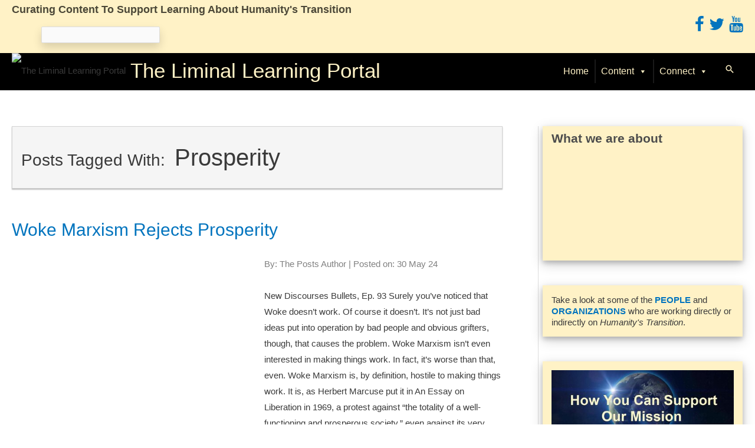

--- FILE ---
content_type: text/html; charset=UTF-8
request_url: https://tllp.org/tag/prosperity/
body_size: 23905
content:
<!DOCTYPE html>
<html lang="en-US">
<head>
<meta charset="UTF-8">
<meta name="viewport" content="width=device-width, initial-scale=1">
	<link rel="profile" href="https://gmpg.org/xfn/11"> 
	<!-- Google Tag Manager -->
<script>(function(w,d,s,l,i){w[l]=w[l]||[];w[l].push({'gtm.start':
new Date().getTime(),event:'gtm.js'});var f=d.getElementsByTagName(s)[0],
j=d.createElement(s),dl=l!='dataLayer'?'&l='+l:'';j.async=true;j.src=
'https://www.googletagmanager.com/gtm.js?id='+i+dl;f.parentNode.insertBefore(j,f);
})(window,document,'script','dataLayer','GTM-MJ4G7QF');</script>
<!-- End Google Tag Manager --><title>prosperity &#8211; The Liminal Learning Portal</title>
<meta name='robots' content='max-image-preview:large' />
	<style>img:is([sizes="auto" i], [sizes^="auto," i]) { contain-intrinsic-size: 3000px 1500px }</style>
	<link rel='dns-prefetch' href='//maxcdn.bootstrapcdn.com' />
<link rel="alternate" type="application/rss+xml" title="The Liminal Learning Portal &raquo; Feed" href="https://tllp.org/feed/" />
<link rel="alternate" type="application/rss+xml" title="The Liminal Learning Portal &raquo; Comments Feed" href="https://tllp.org/comments/feed/" />
<link rel="alternate" type="application/rss+xml" title="The Liminal Learning Portal &raquo; prosperity Tag Feed" href="https://tllp.org/tag/prosperity/feed/" />
<script>
window._wpemojiSettings = {"baseUrl":"https:\/\/s.w.org\/images\/core\/emoji\/16.0.1\/72x72\/","ext":".png","svgUrl":"https:\/\/s.w.org\/images\/core\/emoji\/16.0.1\/svg\/","svgExt":".svg","source":{"concatemoji":"https:\/\/tllp.org\/wp-includes\/js\/wp-emoji-release.min.js?ver=6.8.3"}};
/*! This file is auto-generated */
!function(s,n){var o,i,e;function c(e){try{var t={supportTests:e,timestamp:(new Date).valueOf()};sessionStorage.setItem(o,JSON.stringify(t))}catch(e){}}function p(e,t,n){e.clearRect(0,0,e.canvas.width,e.canvas.height),e.fillText(t,0,0);var t=new Uint32Array(e.getImageData(0,0,e.canvas.width,e.canvas.height).data),a=(e.clearRect(0,0,e.canvas.width,e.canvas.height),e.fillText(n,0,0),new Uint32Array(e.getImageData(0,0,e.canvas.width,e.canvas.height).data));return t.every(function(e,t){return e===a[t]})}function u(e,t){e.clearRect(0,0,e.canvas.width,e.canvas.height),e.fillText(t,0,0);for(var n=e.getImageData(16,16,1,1),a=0;a<n.data.length;a++)if(0!==n.data[a])return!1;return!0}function f(e,t,n,a){switch(t){case"flag":return n(e,"\ud83c\udff3\ufe0f\u200d\u26a7\ufe0f","\ud83c\udff3\ufe0f\u200b\u26a7\ufe0f")?!1:!n(e,"\ud83c\udde8\ud83c\uddf6","\ud83c\udde8\u200b\ud83c\uddf6")&&!n(e,"\ud83c\udff4\udb40\udc67\udb40\udc62\udb40\udc65\udb40\udc6e\udb40\udc67\udb40\udc7f","\ud83c\udff4\u200b\udb40\udc67\u200b\udb40\udc62\u200b\udb40\udc65\u200b\udb40\udc6e\u200b\udb40\udc67\u200b\udb40\udc7f");case"emoji":return!a(e,"\ud83e\udedf")}return!1}function g(e,t,n,a){var r="undefined"!=typeof WorkerGlobalScope&&self instanceof WorkerGlobalScope?new OffscreenCanvas(300,150):s.createElement("canvas"),o=r.getContext("2d",{willReadFrequently:!0}),i=(o.textBaseline="top",o.font="600 32px Arial",{});return e.forEach(function(e){i[e]=t(o,e,n,a)}),i}function t(e){var t=s.createElement("script");t.src=e,t.defer=!0,s.head.appendChild(t)}"undefined"!=typeof Promise&&(o="wpEmojiSettingsSupports",i=["flag","emoji"],n.supports={everything:!0,everythingExceptFlag:!0},e=new Promise(function(e){s.addEventListener("DOMContentLoaded",e,{once:!0})}),new Promise(function(t){var n=function(){try{var e=JSON.parse(sessionStorage.getItem(o));if("object"==typeof e&&"number"==typeof e.timestamp&&(new Date).valueOf()<e.timestamp+604800&&"object"==typeof e.supportTests)return e.supportTests}catch(e){}return null}();if(!n){if("undefined"!=typeof Worker&&"undefined"!=typeof OffscreenCanvas&&"undefined"!=typeof URL&&URL.createObjectURL&&"undefined"!=typeof Blob)try{var e="postMessage("+g.toString()+"("+[JSON.stringify(i),f.toString(),p.toString(),u.toString()].join(",")+"));",a=new Blob([e],{type:"text/javascript"}),r=new Worker(URL.createObjectURL(a),{name:"wpTestEmojiSupports"});return void(r.onmessage=function(e){c(n=e.data),r.terminate(),t(n)})}catch(e){}c(n=g(i,f,p,u))}t(n)}).then(function(e){for(var t in e)n.supports[t]=e[t],n.supports.everything=n.supports.everything&&n.supports[t],"flag"!==t&&(n.supports.everythingExceptFlag=n.supports.everythingExceptFlag&&n.supports[t]);n.supports.everythingExceptFlag=n.supports.everythingExceptFlag&&!n.supports.flag,n.DOMReady=!1,n.readyCallback=function(){n.DOMReady=!0}}).then(function(){return e}).then(function(){var e;n.supports.everything||(n.readyCallback(),(e=n.source||{}).concatemoji?t(e.concatemoji):e.wpemoji&&e.twemoji&&(t(e.twemoji),t(e.wpemoji)))}))}((window,document),window._wpemojiSettings);
</script>
<link rel='stylesheet' id='wp-block-library-css' href='https://tllp.org/wp-includes/css/dist/block-library/style.min.css?ver=6.8.3' media='all' />
<link rel='stylesheet' id='toolset_bootstrap_4-css' href='https://tllp.org/wp-content/plugins/wp-views/vendor/toolset/toolset-common/res/lib/bootstrap4/css/bootstrap.min.css?ver=4.5.3' media='screen' />
<link rel='stylesheet' id='astra-theme-css-css' href='https://tllp.org/wp-content/themes/astra/assets/css/minified/style.min.css?ver=4.12.1' media='all' />
<link rel='stylesheet' id='astra-theme-dynamic-css' href='https://tllp.org/wp-content/uploads/astra/astra-theme-dynamic-css-tag-2232.css?ver=1769332313' media='all' />
<style id='wp-emoji-styles-inline-css'>

	img.wp-smiley, img.emoji {
		display: inline !important;
		border: none !important;
		box-shadow: none !important;
		height: 1em !important;
		width: 1em !important;
		margin: 0 0.07em !important;
		vertical-align: -0.1em !important;
		background: none !important;
		padding: 0 !important;
	}
</style>
<link rel='stylesheet' id='mediaelement-css' href='https://tllp.org/wp-includes/js/mediaelement/mediaelementplayer-legacy.min.css?ver=4.2.17' media='all' />
<link rel='stylesheet' id='wp-mediaelement-css' href='https://tllp.org/wp-includes/js/mediaelement/wp-mediaelement.min.css?ver=6.8.3' media='all' />
<link rel='stylesheet' id='view_editor_gutenberg_frontend_assets-css' href='https://tllp.org/wp-content/plugins/wp-views/public/css/views-frontend.css?ver=3.6.21' media='all' />
<style id='view_editor_gutenberg_frontend_assets-inline-css'>
.wpv-sort-list-dropdown.wpv-sort-list-dropdown-style-default > span.wpv-sort-list,.wpv-sort-list-dropdown.wpv-sort-list-dropdown-style-default .wpv-sort-list-item {border-color: #cdcdcd;}.wpv-sort-list-dropdown.wpv-sort-list-dropdown-style-default .wpv-sort-list-item a {color: #444;background-color: #fff;}.wpv-sort-list-dropdown.wpv-sort-list-dropdown-style-default a:hover,.wpv-sort-list-dropdown.wpv-sort-list-dropdown-style-default a:focus {color: #000;background-color: #eee;}.wpv-sort-list-dropdown.wpv-sort-list-dropdown-style-default .wpv-sort-list-item.wpv-sort-list-current a {color: #000;background-color: #eee;}
.wpv-sort-list-dropdown.wpv-sort-list-dropdown-style-default > span.wpv-sort-list,.wpv-sort-list-dropdown.wpv-sort-list-dropdown-style-default .wpv-sort-list-item {border-color: #cdcdcd;}.wpv-sort-list-dropdown.wpv-sort-list-dropdown-style-default .wpv-sort-list-item a {color: #444;background-color: #fff;}.wpv-sort-list-dropdown.wpv-sort-list-dropdown-style-default a:hover,.wpv-sort-list-dropdown.wpv-sort-list-dropdown-style-default a:focus {color: #000;background-color: #eee;}.wpv-sort-list-dropdown.wpv-sort-list-dropdown-style-default .wpv-sort-list-item.wpv-sort-list-current a {color: #000;background-color: #eee;}.wpv-sort-list-dropdown.wpv-sort-list-dropdown-style-grey > span.wpv-sort-list,.wpv-sort-list-dropdown.wpv-sort-list-dropdown-style-grey .wpv-sort-list-item {border-color: #cdcdcd;}.wpv-sort-list-dropdown.wpv-sort-list-dropdown-style-grey .wpv-sort-list-item a {color: #444;background-color: #eeeeee;}.wpv-sort-list-dropdown.wpv-sort-list-dropdown-style-grey a:hover,.wpv-sort-list-dropdown.wpv-sort-list-dropdown-style-grey a:focus {color: #000;background-color: #e5e5e5;}.wpv-sort-list-dropdown.wpv-sort-list-dropdown-style-grey .wpv-sort-list-item.wpv-sort-list-current a {color: #000;background-color: #e5e5e5;}
.wpv-sort-list-dropdown.wpv-sort-list-dropdown-style-default > span.wpv-sort-list,.wpv-sort-list-dropdown.wpv-sort-list-dropdown-style-default .wpv-sort-list-item {border-color: #cdcdcd;}.wpv-sort-list-dropdown.wpv-sort-list-dropdown-style-default .wpv-sort-list-item a {color: #444;background-color: #fff;}.wpv-sort-list-dropdown.wpv-sort-list-dropdown-style-default a:hover,.wpv-sort-list-dropdown.wpv-sort-list-dropdown-style-default a:focus {color: #000;background-color: #eee;}.wpv-sort-list-dropdown.wpv-sort-list-dropdown-style-default .wpv-sort-list-item.wpv-sort-list-current a {color: #000;background-color: #eee;}.wpv-sort-list-dropdown.wpv-sort-list-dropdown-style-grey > span.wpv-sort-list,.wpv-sort-list-dropdown.wpv-sort-list-dropdown-style-grey .wpv-sort-list-item {border-color: #cdcdcd;}.wpv-sort-list-dropdown.wpv-sort-list-dropdown-style-grey .wpv-sort-list-item a {color: #444;background-color: #eeeeee;}.wpv-sort-list-dropdown.wpv-sort-list-dropdown-style-grey a:hover,.wpv-sort-list-dropdown.wpv-sort-list-dropdown-style-grey a:focus {color: #000;background-color: #e5e5e5;}.wpv-sort-list-dropdown.wpv-sort-list-dropdown-style-grey .wpv-sort-list-item.wpv-sort-list-current a {color: #000;background-color: #e5e5e5;}.wpv-sort-list-dropdown.wpv-sort-list-dropdown-style-blue > span.wpv-sort-list,.wpv-sort-list-dropdown.wpv-sort-list-dropdown-style-blue .wpv-sort-list-item {border-color: #0099cc;}.wpv-sort-list-dropdown.wpv-sort-list-dropdown-style-blue .wpv-sort-list-item a {color: #444;background-color: #cbddeb;}.wpv-sort-list-dropdown.wpv-sort-list-dropdown-style-blue a:hover,.wpv-sort-list-dropdown.wpv-sort-list-dropdown-style-blue a:focus {color: #000;background-color: #95bedd;}.wpv-sort-list-dropdown.wpv-sort-list-dropdown-style-blue .wpv-sort-list-item.wpv-sort-list-current a {color: #000;background-color: #95bedd;}
</style>
<style id='global-styles-inline-css'>
:root{--wp--preset--aspect-ratio--square: 1;--wp--preset--aspect-ratio--4-3: 4/3;--wp--preset--aspect-ratio--3-4: 3/4;--wp--preset--aspect-ratio--3-2: 3/2;--wp--preset--aspect-ratio--2-3: 2/3;--wp--preset--aspect-ratio--16-9: 16/9;--wp--preset--aspect-ratio--9-16: 9/16;--wp--preset--color--black: #000000;--wp--preset--color--cyan-bluish-gray: #abb8c3;--wp--preset--color--white: #ffffff;--wp--preset--color--pale-pink: #f78da7;--wp--preset--color--vivid-red: #cf2e2e;--wp--preset--color--luminous-vivid-orange: #ff6900;--wp--preset--color--luminous-vivid-amber: #fcb900;--wp--preset--color--light-green-cyan: #7bdcb5;--wp--preset--color--vivid-green-cyan: #00d084;--wp--preset--color--pale-cyan-blue: #8ed1fc;--wp--preset--color--vivid-cyan-blue: #0693e3;--wp--preset--color--vivid-purple: #9b51e0;--wp--preset--color--ast-global-color-0: var(--ast-global-color-0);--wp--preset--color--ast-global-color-1: var(--ast-global-color-1);--wp--preset--color--ast-global-color-2: var(--ast-global-color-2);--wp--preset--color--ast-global-color-3: var(--ast-global-color-3);--wp--preset--color--ast-global-color-4: var(--ast-global-color-4);--wp--preset--color--ast-global-color-5: var(--ast-global-color-5);--wp--preset--color--ast-global-color-6: var(--ast-global-color-6);--wp--preset--color--ast-global-color-7: var(--ast-global-color-7);--wp--preset--color--ast-global-color-8: var(--ast-global-color-8);--wp--preset--gradient--vivid-cyan-blue-to-vivid-purple: linear-gradient(135deg,rgba(6,147,227,1) 0%,rgb(155,81,224) 100%);--wp--preset--gradient--light-green-cyan-to-vivid-green-cyan: linear-gradient(135deg,rgb(122,220,180) 0%,rgb(0,208,130) 100%);--wp--preset--gradient--luminous-vivid-amber-to-luminous-vivid-orange: linear-gradient(135deg,rgba(252,185,0,1) 0%,rgba(255,105,0,1) 100%);--wp--preset--gradient--luminous-vivid-orange-to-vivid-red: linear-gradient(135deg,rgba(255,105,0,1) 0%,rgb(207,46,46) 100%);--wp--preset--gradient--very-light-gray-to-cyan-bluish-gray: linear-gradient(135deg,rgb(238,238,238) 0%,rgb(169,184,195) 100%);--wp--preset--gradient--cool-to-warm-spectrum: linear-gradient(135deg,rgb(74,234,220) 0%,rgb(151,120,209) 20%,rgb(207,42,186) 40%,rgb(238,44,130) 60%,rgb(251,105,98) 80%,rgb(254,248,76) 100%);--wp--preset--gradient--blush-light-purple: linear-gradient(135deg,rgb(255,206,236) 0%,rgb(152,150,240) 100%);--wp--preset--gradient--blush-bordeaux: linear-gradient(135deg,rgb(254,205,165) 0%,rgb(254,45,45) 50%,rgb(107,0,62) 100%);--wp--preset--gradient--luminous-dusk: linear-gradient(135deg,rgb(255,203,112) 0%,rgb(199,81,192) 50%,rgb(65,88,208) 100%);--wp--preset--gradient--pale-ocean: linear-gradient(135deg,rgb(255,245,203) 0%,rgb(182,227,212) 50%,rgb(51,167,181) 100%);--wp--preset--gradient--electric-grass: linear-gradient(135deg,rgb(202,248,128) 0%,rgb(113,206,126) 100%);--wp--preset--gradient--midnight: linear-gradient(135deg,rgb(2,3,129) 0%,rgb(40,116,252) 100%);--wp--preset--font-size--small: 13px;--wp--preset--font-size--medium: 20px;--wp--preset--font-size--large: 36px;--wp--preset--font-size--x-large: 42px;--wp--preset--spacing--20: 0.44rem;--wp--preset--spacing--30: 0.67rem;--wp--preset--spacing--40: 1rem;--wp--preset--spacing--50: 1.5rem;--wp--preset--spacing--60: 2.25rem;--wp--preset--spacing--70: 3.38rem;--wp--preset--spacing--80: 5.06rem;--wp--preset--shadow--natural: 6px 6px 9px rgba(0, 0, 0, 0.2);--wp--preset--shadow--deep: 12px 12px 50px rgba(0, 0, 0, 0.4);--wp--preset--shadow--sharp: 6px 6px 0px rgba(0, 0, 0, 0.2);--wp--preset--shadow--outlined: 6px 6px 0px -3px rgba(255, 255, 255, 1), 6px 6px rgba(0, 0, 0, 1);--wp--preset--shadow--crisp: 6px 6px 0px rgba(0, 0, 0, 1);}:root { --wp--style--global--content-size: var(--wp--custom--ast-content-width-size);--wp--style--global--wide-size: var(--wp--custom--ast-wide-width-size); }:where(body) { margin: 0; }.wp-site-blocks > .alignleft { float: left; margin-right: 2em; }.wp-site-blocks > .alignright { float: right; margin-left: 2em; }.wp-site-blocks > .aligncenter { justify-content: center; margin-left: auto; margin-right: auto; }:where(.wp-site-blocks) > * { margin-block-start: 24px; margin-block-end: 0; }:where(.wp-site-blocks) > :first-child { margin-block-start: 0; }:where(.wp-site-blocks) > :last-child { margin-block-end: 0; }:root { --wp--style--block-gap: 24px; }:root :where(.is-layout-flow) > :first-child{margin-block-start: 0;}:root :where(.is-layout-flow) > :last-child{margin-block-end: 0;}:root :where(.is-layout-flow) > *{margin-block-start: 24px;margin-block-end: 0;}:root :where(.is-layout-constrained) > :first-child{margin-block-start: 0;}:root :where(.is-layout-constrained) > :last-child{margin-block-end: 0;}:root :where(.is-layout-constrained) > *{margin-block-start: 24px;margin-block-end: 0;}:root :where(.is-layout-flex){gap: 24px;}:root :where(.is-layout-grid){gap: 24px;}.is-layout-flow > .alignleft{float: left;margin-inline-start: 0;margin-inline-end: 2em;}.is-layout-flow > .alignright{float: right;margin-inline-start: 2em;margin-inline-end: 0;}.is-layout-flow > .aligncenter{margin-left: auto !important;margin-right: auto !important;}.is-layout-constrained > .alignleft{float: left;margin-inline-start: 0;margin-inline-end: 2em;}.is-layout-constrained > .alignright{float: right;margin-inline-start: 2em;margin-inline-end: 0;}.is-layout-constrained > .aligncenter{margin-left: auto !important;margin-right: auto !important;}.is-layout-constrained > :where(:not(.alignleft):not(.alignright):not(.alignfull)){max-width: var(--wp--style--global--content-size);margin-left: auto !important;margin-right: auto !important;}.is-layout-constrained > .alignwide{max-width: var(--wp--style--global--wide-size);}body .is-layout-flex{display: flex;}.is-layout-flex{flex-wrap: wrap;align-items: center;}.is-layout-flex > :is(*, div){margin: 0;}body .is-layout-grid{display: grid;}.is-layout-grid > :is(*, div){margin: 0;}body{padding-top: 0px;padding-right: 0px;padding-bottom: 0px;padding-left: 0px;}a:where(:not(.wp-element-button)){text-decoration: none;}:root :where(.wp-element-button, .wp-block-button__link){background-color: #32373c;border-width: 0;color: #fff;font-family: inherit;font-size: inherit;line-height: inherit;padding: calc(0.667em + 2px) calc(1.333em + 2px);text-decoration: none;}.has-black-color{color: var(--wp--preset--color--black) !important;}.has-cyan-bluish-gray-color{color: var(--wp--preset--color--cyan-bluish-gray) !important;}.has-white-color{color: var(--wp--preset--color--white) !important;}.has-pale-pink-color{color: var(--wp--preset--color--pale-pink) !important;}.has-vivid-red-color{color: var(--wp--preset--color--vivid-red) !important;}.has-luminous-vivid-orange-color{color: var(--wp--preset--color--luminous-vivid-orange) !important;}.has-luminous-vivid-amber-color{color: var(--wp--preset--color--luminous-vivid-amber) !important;}.has-light-green-cyan-color{color: var(--wp--preset--color--light-green-cyan) !important;}.has-vivid-green-cyan-color{color: var(--wp--preset--color--vivid-green-cyan) !important;}.has-pale-cyan-blue-color{color: var(--wp--preset--color--pale-cyan-blue) !important;}.has-vivid-cyan-blue-color{color: var(--wp--preset--color--vivid-cyan-blue) !important;}.has-vivid-purple-color{color: var(--wp--preset--color--vivid-purple) !important;}.has-ast-global-color-0-color{color: var(--wp--preset--color--ast-global-color-0) !important;}.has-ast-global-color-1-color{color: var(--wp--preset--color--ast-global-color-1) !important;}.has-ast-global-color-2-color{color: var(--wp--preset--color--ast-global-color-2) !important;}.has-ast-global-color-3-color{color: var(--wp--preset--color--ast-global-color-3) !important;}.has-ast-global-color-4-color{color: var(--wp--preset--color--ast-global-color-4) !important;}.has-ast-global-color-5-color{color: var(--wp--preset--color--ast-global-color-5) !important;}.has-ast-global-color-6-color{color: var(--wp--preset--color--ast-global-color-6) !important;}.has-ast-global-color-7-color{color: var(--wp--preset--color--ast-global-color-7) !important;}.has-ast-global-color-8-color{color: var(--wp--preset--color--ast-global-color-8) !important;}.has-black-background-color{background-color: var(--wp--preset--color--black) !important;}.has-cyan-bluish-gray-background-color{background-color: var(--wp--preset--color--cyan-bluish-gray) !important;}.has-white-background-color{background-color: var(--wp--preset--color--white) !important;}.has-pale-pink-background-color{background-color: var(--wp--preset--color--pale-pink) !important;}.has-vivid-red-background-color{background-color: var(--wp--preset--color--vivid-red) !important;}.has-luminous-vivid-orange-background-color{background-color: var(--wp--preset--color--luminous-vivid-orange) !important;}.has-luminous-vivid-amber-background-color{background-color: var(--wp--preset--color--luminous-vivid-amber) !important;}.has-light-green-cyan-background-color{background-color: var(--wp--preset--color--light-green-cyan) !important;}.has-vivid-green-cyan-background-color{background-color: var(--wp--preset--color--vivid-green-cyan) !important;}.has-pale-cyan-blue-background-color{background-color: var(--wp--preset--color--pale-cyan-blue) !important;}.has-vivid-cyan-blue-background-color{background-color: var(--wp--preset--color--vivid-cyan-blue) !important;}.has-vivid-purple-background-color{background-color: var(--wp--preset--color--vivid-purple) !important;}.has-ast-global-color-0-background-color{background-color: var(--wp--preset--color--ast-global-color-0) !important;}.has-ast-global-color-1-background-color{background-color: var(--wp--preset--color--ast-global-color-1) !important;}.has-ast-global-color-2-background-color{background-color: var(--wp--preset--color--ast-global-color-2) !important;}.has-ast-global-color-3-background-color{background-color: var(--wp--preset--color--ast-global-color-3) !important;}.has-ast-global-color-4-background-color{background-color: var(--wp--preset--color--ast-global-color-4) !important;}.has-ast-global-color-5-background-color{background-color: var(--wp--preset--color--ast-global-color-5) !important;}.has-ast-global-color-6-background-color{background-color: var(--wp--preset--color--ast-global-color-6) !important;}.has-ast-global-color-7-background-color{background-color: var(--wp--preset--color--ast-global-color-7) !important;}.has-ast-global-color-8-background-color{background-color: var(--wp--preset--color--ast-global-color-8) !important;}.has-black-border-color{border-color: var(--wp--preset--color--black) !important;}.has-cyan-bluish-gray-border-color{border-color: var(--wp--preset--color--cyan-bluish-gray) !important;}.has-white-border-color{border-color: var(--wp--preset--color--white) !important;}.has-pale-pink-border-color{border-color: var(--wp--preset--color--pale-pink) !important;}.has-vivid-red-border-color{border-color: var(--wp--preset--color--vivid-red) !important;}.has-luminous-vivid-orange-border-color{border-color: var(--wp--preset--color--luminous-vivid-orange) !important;}.has-luminous-vivid-amber-border-color{border-color: var(--wp--preset--color--luminous-vivid-amber) !important;}.has-light-green-cyan-border-color{border-color: var(--wp--preset--color--light-green-cyan) !important;}.has-vivid-green-cyan-border-color{border-color: var(--wp--preset--color--vivid-green-cyan) !important;}.has-pale-cyan-blue-border-color{border-color: var(--wp--preset--color--pale-cyan-blue) !important;}.has-vivid-cyan-blue-border-color{border-color: var(--wp--preset--color--vivid-cyan-blue) !important;}.has-vivid-purple-border-color{border-color: var(--wp--preset--color--vivid-purple) !important;}.has-ast-global-color-0-border-color{border-color: var(--wp--preset--color--ast-global-color-0) !important;}.has-ast-global-color-1-border-color{border-color: var(--wp--preset--color--ast-global-color-1) !important;}.has-ast-global-color-2-border-color{border-color: var(--wp--preset--color--ast-global-color-2) !important;}.has-ast-global-color-3-border-color{border-color: var(--wp--preset--color--ast-global-color-3) !important;}.has-ast-global-color-4-border-color{border-color: var(--wp--preset--color--ast-global-color-4) !important;}.has-ast-global-color-5-border-color{border-color: var(--wp--preset--color--ast-global-color-5) !important;}.has-ast-global-color-6-border-color{border-color: var(--wp--preset--color--ast-global-color-6) !important;}.has-ast-global-color-7-border-color{border-color: var(--wp--preset--color--ast-global-color-7) !important;}.has-ast-global-color-8-border-color{border-color: var(--wp--preset--color--ast-global-color-8) !important;}.has-vivid-cyan-blue-to-vivid-purple-gradient-background{background: var(--wp--preset--gradient--vivid-cyan-blue-to-vivid-purple) !important;}.has-light-green-cyan-to-vivid-green-cyan-gradient-background{background: var(--wp--preset--gradient--light-green-cyan-to-vivid-green-cyan) !important;}.has-luminous-vivid-amber-to-luminous-vivid-orange-gradient-background{background: var(--wp--preset--gradient--luminous-vivid-amber-to-luminous-vivid-orange) !important;}.has-luminous-vivid-orange-to-vivid-red-gradient-background{background: var(--wp--preset--gradient--luminous-vivid-orange-to-vivid-red) !important;}.has-very-light-gray-to-cyan-bluish-gray-gradient-background{background: var(--wp--preset--gradient--very-light-gray-to-cyan-bluish-gray) !important;}.has-cool-to-warm-spectrum-gradient-background{background: var(--wp--preset--gradient--cool-to-warm-spectrum) !important;}.has-blush-light-purple-gradient-background{background: var(--wp--preset--gradient--blush-light-purple) !important;}.has-blush-bordeaux-gradient-background{background: var(--wp--preset--gradient--blush-bordeaux) !important;}.has-luminous-dusk-gradient-background{background: var(--wp--preset--gradient--luminous-dusk) !important;}.has-pale-ocean-gradient-background{background: var(--wp--preset--gradient--pale-ocean) !important;}.has-electric-grass-gradient-background{background: var(--wp--preset--gradient--electric-grass) !important;}.has-midnight-gradient-background{background: var(--wp--preset--gradient--midnight) !important;}.has-small-font-size{font-size: var(--wp--preset--font-size--small) !important;}.has-medium-font-size{font-size: var(--wp--preset--font-size--medium) !important;}.has-large-font-size{font-size: var(--wp--preset--font-size--large) !important;}.has-x-large-font-size{font-size: var(--wp--preset--font-size--x-large) !important;}
:root :where(.wp-block-pullquote){font-size: 1.5em;line-height: 1.6;}
</style>
<link rel='stylesheet' id='megamenu-css' href='https://tllp.org/wp-content/uploads/maxmegamenu/style.css?ver=a1a460' media='all' />
<link rel='stylesheet' id='dashicons-css' href='https://tllp.org/wp-includes/css/dashicons.min.css?ver=6.8.3' media='all' />
<link rel='stylesheet' id='megamenu-genericons-css' href='https://tllp.org/wp-content/plugins/megamenu-pro/icons/genericons/genericons/genericons.css?ver=2.2.7' media='all' />
<link rel='stylesheet' id='megamenu-fontawesome-css' href='https://tllp.org/wp-content/plugins/megamenu-pro/icons/fontawesome/css/font-awesome.min.css?ver=2.2.7' media='all' />
<link rel='stylesheet' id='megamenu-fontawesome5-css' href='https://tllp.org/wp-content/plugins/megamenu-pro/icons/fontawesome5/css/all.min.css?ver=2.2.7' media='all' />
<link rel='stylesheet' id='astra-addon-css-css' href='https://tllp.org/wp-content/uploads/astra-addon/astra-addon-65c7f0155680f1-07894557.css?ver=4.6.3' media='all' />
<link rel='stylesheet' id='astra-addon-dynamic-css' href='https://tllp.org/wp-content/uploads/astra-addon/astra-addon-dynamic-css-tag-2232.css?ver=1769332313' media='all' />
<link rel='stylesheet' id='toolset-select2-css-css' href='https://tllp.org/wp-content/plugins/wp-views/vendor/toolset/toolset-common/res/lib/select2/select2.css?ver=6.8.3' media='screen' />
<link rel='stylesheet' id='astra-overrides-css-css' href='https://tllp.org/wp-content/plugins/wp-views/vendor/toolset/toolset-theme-settings/res/css/themes/astra-overrides.css?ver=4.5.0' media='screen' />
<link rel='stylesheet' id='astra-child-theme-css-css' href='https://tllp.org/wp-content/themes/astra-child/style.css?ver=1.0.0' media='all' />
<link rel='stylesheet' id='font_awesome-css-css' href='//maxcdn.bootstrapcdn.com/font-awesome/4.4.0/css/font-awesome.min.css?ver=6.8.3' media='all' />
<style id='kadence-blocks-global-variables-inline-css'>
:root {--global-kb-font-size-sm:clamp(0.8rem, 0.73rem + 0.217vw, 0.9rem);--global-kb-font-size-md:clamp(1.1rem, 0.995rem + 0.326vw, 1.25rem);--global-kb-font-size-lg:clamp(1.75rem, 1.576rem + 0.543vw, 2rem);--global-kb-font-size-xl:clamp(2.25rem, 1.728rem + 1.63vw, 3rem);--global-kb-font-size-xxl:clamp(2.5rem, 1.456rem + 3.26vw, 4rem);--global-kb-font-size-xxxl:clamp(2.75rem, 0.489rem + 7.065vw, 6rem);}:root {--global-palette1: #3182CE;--global-palette2: #2B6CB0;--global-palette3: #1A202C;--global-palette4: #2D3748;--global-palette5: #4A5568;--global-palette6: #718096;--global-palette7: #EDF2F7;--global-palette8: #F7FAFC;--global-palette9: #ffffff;}
</style>
<script src="https://tllp.org/wp-content/plugins/cred-frontend-editor/vendor/toolset/common-es/public/toolset-common-es-frontend.js?ver=175000" id="toolset-common-es-frontend-js"></script>
<script src="https://tllp.org/wp-includes/js/jquery/jquery.min.js?ver=3.7.1" id="jquery-core-js"></script>
<script src="https://tllp.org/wp-includes/js/jquery/jquery-migrate.min.js?ver=3.4.1" id="jquery-migrate-js"></script>
<script src="https://tllp.org/wp-content/themes/astra/assets/js/minified/flexibility.min.js?ver=4.12.1" id="astra-flexibility-js"></script>
<script id="astra-flexibility-js-after">
typeof flexibility !== "undefined" && flexibility(document.documentElement);
</script>
<link rel="https://api.w.org/" href="https://tllp.org/wp-json/" /><link rel="alternate" title="JSON" type="application/json" href="https://tllp.org/wp-json/wp/v2/tags/2232" /><link rel="EditURI" type="application/rsd+xml" title="RSD" href="https://tllp.org/xmlrpc.php?rsd" />
<meta name="generator" content="WordPress 6.8.3" />
<link rel="apple-touch-icon" sizes="180x180" href="/wp-content/uploads/fbrfg/apple-touch-icon.png">
<link rel="icon" type="image/png" sizes="32x32" href="/wp-content/uploads/fbrfg/favicon-32x32.png">
<link rel="icon" type="image/png" sizes="16x16" href="/wp-content/uploads/fbrfg/favicon-16x16.png">
<link rel="manifest" href="/wp-content/uploads/fbrfg/site.webmanifest">
<link rel="mask-icon" href="/wp-content/uploads/fbrfg/safari-pinned-tab.svg" color="#5bbad5">
<link rel="shortcut icon" href="/wp-content/uploads/fbrfg/favicon.ico">
<meta name="msapplication-TileColor" content="#da532c">
<meta name="msapplication-config" content="/wp-content/uploads/fbrfg/browserconfig.xml">
<meta name="theme-color" content="#ffffff"> <script> window.addEventListener("load",function(){ var c={script:false,link:false}; function ls(s) { if(!['script','link'].includes(s)||c[s]){return;}c[s]=true; var d=document,f=d.getElementsByTagName(s)[0],j=d.createElement(s); if(s==='script'){j.async=true;j.src='https://tllp.org/wp-content/plugins/wp-views/vendor/toolset/blocks/public/js/frontend.js?v=1.6.17';}else{ j.rel='stylesheet';j.href='https://tllp.org/wp-content/plugins/wp-views/vendor/toolset/blocks/public/css/style.css?v=1.6.17';} f.parentNode.insertBefore(j, f); }; function ex(){ls('script');ls('link')} window.addEventListener("scroll", ex, {once: true}); if (('IntersectionObserver' in window) && ('IntersectionObserverEntry' in window) && ('intersectionRatio' in window.IntersectionObserverEntry.prototype)) { var i = 0, fb = document.querySelectorAll("[class^='tb-']"), o = new IntersectionObserver(es => { es.forEach(e => { o.unobserve(e.target); if (e.intersectionRatio > 0) { ex();o.disconnect();}else{ i++;if(fb.length>i){o.observe(fb[i])}} }) }); if (fb.length) { o.observe(fb[i]) } } }) </script>
	<noscript>
		<link rel="stylesheet" href="https://tllp.org/wp-content/plugins/wp-views/vendor/toolset/blocks/public/css/style.css">
	</noscript>		<style id="wp-custom-css">
			/* Colors
Bleached Almond: #FFF2C6
Rifle Green (Dark Brown): #4B4737
Silver Chalice: #B1AB99
Pale Robin Egg Blue: #9FE2D9
Green Sheen: #69ABA3
--------
Dark Liver: #4c4c4c
*/
h1 {
	color: #4B4737;
}

/* #######################
   Media Controls */

/* ## Mobile; Portait ## */

@media screen and (max-device-width: 812px) and (orientation: portrait) {
  .tllp-desktop-only, .tllp-mobilelandscape-only {
    display: none;
  }
	.tllp-mobile-only, .tllp-mobileportrait-only {
    display: normal;
  }

	.tllp-mobile-reduce-50pc {
		width: 50%;
	}
	.tllp-mobile-moveup-large {
		margin-top: -50px;
	}

	.site-content {
	padding-left: 10px ;
	padding-right: 10px;
  }
 
	.tllp-site-title {
		font-size: 22px !important;
	}
	
	.tllp_post-title {
	font-size: 25px;
	line-height: 1em;
	margin-top: 10px;
}	
	.tllp-media-specialheader {
		padding-left: 10px;
	}
	.tllp-media-specialheader-header {
		margin-right: 0px;
	}

}	
/* ## Mobile: Landscape ## */

@media screen and (max-device-width: 812px) and (orientation : landscape) {
  .tllp-desktop-only, .tllp-mobileportrait-only {
    display: none;
  }
	.tllp-mobile-only, .tllp-mobilelandscape-only {
    display: normal;
  }
	
	.site-content {
	padding-left: 30px ;
	padding-right: 30px;
  }
 
	.tllp-site-title {
		font-size: 35px !important;
	}
		
	.tllp_post-title {
	font-size: 30px;
	line-height: 1em;
	margin-top: 10px;
}
	.tllp-media-specialheader {
		padding-left: 15%;
	}
	.tllp-media-specialheader-header {
		margin-left: 10px;
	}
}

/* ## Desktop ## */

@media screen and (min-width: 813px) {
  .tllp-desktop-only {
    display: normal;
  }
	.tllp-mobile-only {
    display: none;
  }
	
	.tllp-site-title {
		font-size: 35px !important;
	}
	
	.tllp_post-title {
	font-size: 60px;
	line-height: 1em;
  }
	
	.tllp-media-specialheader {
		padding-left: 15%;
	}
	.tllp-media-specialheader-header {
		margin-left: 10px;
	}

	/* Central block at the top of the home page. Fixed height, but only on desktop */
.tllp-home-midblock-height {
	min-height: 274px;
}
	
}

@media screen and (max-height: 769px) {
  .tllp-tallscreen-only {
		display: none;
  }
}
/* Screen Height */
@media screen and (min-height: 770px) {	
	.tllp-tallscreen-only {
		display: normal !important;
	}

}


/*   Media Controls - END
    ####################### */



/* Centering a Div - not used
.tllp-vertical-centering-parent {
	position: relative;
}
.tllp-vertical-center {
	position: absolute;
	top: 50%;
	transform: translate(0px, -50%);
}	
*/

.tllp-center-content {
	display: flex;
	justify-content: center;
}

.tllp-centered10 {
     margin: 0 auto !important;
     max-width: 10%;
}
.tllp-centered100 {
     margin: 0 auto !important;
     max-width: 100%;
}

.tllp-bordersthin {
	border: 1px solid;
	padding: 10px;
}
/* Clickable */
.tllp-clickable {
	cursor: pointer;
	color: #2787C6;
	text-decoration: underline;
}
/* BUTTONS */
button, .tllp_button {
  font-weight: 700 !important;
  color: #4c4c4c !important;
  border: 1px black solid !important;
  border-radius: 4px !important;
  padding: 10px !important;
  background:#FFF2C6  !important;
}

.tllp-search_button {
  background:url(https://tllp.org/search-svg/) center center no-repeat !important;
  margin-bottom: -10px !important;
  background-size: 30px !important;
}
/* COLOUR SETTING */
.tllp-background-A {
	background: #FFF2C6;
}
.tllp-textcolor-A {
	color: #FFF2C6;
}
.tllp-background-B {
	background: #4B4737;
}
.tllp-textcolor-B {
	color: #4B4737;
}

.tllp-header1 {
	background: #FFF2C6;
	color: #4B4737;
	font-weight: 700;
	font-size: 20px;
	padding:  5px 15px 5px 15px;
}

.tllp-header1 {
	background: #eaf9ff !important;
	font-weight: 700 !important;
	font-size: 20px !important;
}

.tllp-subheader1 {
	margin-top: -15px;

}

.tllp-h2-as-divider {
	margin-top: 75px;
	border-top: 3px solid;
	padding-top: 20px;
}

/* Shadow  - not used
.tllp-shadow-text-black {
	box-shadow: 2px 2px 2px black;
}
*/

/* DISPLAY TYPE */
.tllp-hidden {
	display: none;
}
.tllp-display-inline {
	display: inline-axis;
}

.tllp-flex-container {
	display: flex;
}

/* BACKGROUNDS */

.tllp-background-black {
	background-color: #000000;
}

/* BORDERS & Padding */

.tllp-bold-top-border {
	border-top: 3px solid;
	padding-top: 20px;
}

.tllp-padding-medium {
	padding: 15px !important;
}

/* Alignment */
.tllp-float-left {
	float: left;
}

/* SPACING */

.tllp-indent-medium {
	margin-left: 25px;
}

.tllp-indent1 {
	margin-left: 50px;
	padding-left: 4%;
	padding-right: 10%;
}

.tllp-spaceabove-small {
	margin-top: 10px;
}
.tllp-spaceabove-medium {
	margin-top: 25px;
}
.tllp-spaceabove-large {
	margin-top: 50px;
}
.tllp-spaceabove-verylarge {
	margin-top: 100px;
}
.tllp-spaceabove-huge {
	margin-top: 200px;
}
.tllp-spacebelow-small {
	margin-bottom: 10px !important;
}

.tllp-spacebelow-none {
	margin-bottom: 0px !important;
}
.tllp-spacebelow-medium {
	margin-bottom: 25px;
}
.tllp-spacebelow-large {
	margin-bottom: 50px;
}
.ttlp-marginleft-m30 {
	margin-left: -30px;
}

.ast-row { /* Needed for main listings archive display on thin desktops - to provide left/right margin */
	margin-left: 0px;
	margin-right: 0px;
}

.tllp-moveup-medium {
	margin-top: -25px !important;
}
.tllp-moveup-large {
	margin-top: -50px !important;
}


/* Not used
.tllp-margin-lr-5pc {
	margin-left: 5%;
	margin-right: 5%;
}
*/

/* General THEME Styling */
/* ##################### */

/* ####### Site Title */

/* Smaller size for specific screen sizes to preserve gap between menu and title */
@media screen and (max-device-width: 864px) and (min-device-width: 813px ) {
.site-title {
	font-size: 30px;
	}
}

/* Colour and line height */
.tllp-site-title a {
	line-height: 1.0;
	color: #fff2c6 !important;
}

/* Suppress Title on Home Page */
.home .entry-title {
	display: none; 
}

/* Remove bottom margin from Title (what title?) 
 Redundant?
*/
.tllp-posttype-headblock .tb-field {
	margin-bottom: 0px !important; 
}

/* #### End Site Title */


/* ##### Page Layout */

.site-footer {
	margin-top: 100px;
}

.entry-content { /* ?? */
    background: #ffffff;
}

.xxx {
	margin-left: 0px !important;
	margin-right:2% !important;
}

article {
	  padding: 0px !important;
	  margin: 0px !important;
}
/* See .entry-content in Media Queries */

/* Archive Header */

.ast-archive-description {
	background: whitesmoke !important;
	border: 1px solid lightgrey !important;
	padding: 15px !important;	
	margin-top: -25px !important;
	margin-bottom: 20px !important;
	 box-shadow: 0 2px 2px 0 rgba(0, 0, 0, 0.2), 0 1px 1px 0 rgba(0, 0, 0, 0.1);
}
.ast-archive-title {
	font-weight: 450 !important;
}

/* Force container width for various displays */
@media (min-width: 769px) {
.blog .site-content > .ast-container, .archive .site-content > .ast-container, .search .site-content > .ast-container {
    max-width: 1384px;
} /* Default for ths above was 1030px */
}


#secondary li {
	line-height: 1.6;
	margin-bottom : .8em}


/* SIDEBARS & WIDGETS */

.ast-right-sidebar #secondary {
	padding-left: 0.5em;
}

.tllp-widget-small-margins {
	margin: -10px !important;
}

.widget {
	line-height: 1.3 !important;
box-shadow: 0 4px 8px 0 rgba(0, 0, 0, 0.2), 0 6px 20px 0 rgba(0, 0, 0, 0.19) !important;
	padding: 15px !important;
	background: #fff2c6;
}

.widget-title {
	color: #4c4c4c !important;
	font-weight: 700;
}
*/

/* ############# Ultimate Shortcode */
/* Tabs */
.su-tabs {
	background: #f8f8ff !important;
}
.su-tabs-nav span {
	font-size: 18px !important;
	border-top: 1px solid lightgrey !important;
	border-left: 1px solid lightgrey !important;
	border-right: 1px solid lightgrey !important;
}

.su-tabs-nav span.su-tabs-current,
.su-tabs-nav span.su-tabs-current:hover {
	font-weight: 700 !important;
	background: white !important;
	color: black;
	outline: none !important;
}
.su-tabs-nav span:hover {
	  background: grey !important;
	color: white;
}

/* Too small otherwise */
.su-tabs-pane {
	font-size: inherit !important;
}

/* Standards for some Custom Fields */

.tllp-title-in-childof-views {
	font-size: 22px;
}

/* GENERAL */

/* IMAGES */

.tllp-image-smallwidth {
	width: 25px;
	height: auto;
}
/* PEOPLE */

.tllp_person-affiliation {
	font-size: 14px;
	font-style: italic;
	line-height: 1.3;
}
.tllp_person-affiliation-large {
	font-weight: 700;
	font-size: 18px; 
	line-height: 1.2em;
}

/* SPECIFIC ITEMS */

.tllp-random-display-order-text {   text-align: right;
  font-size: .8em;
   margin-top: -25px;
}

/* Explainer Video (Home Page) */
@media screen and (min-height: 600px) {
	.tllp-explainervideo-homepage {    width: calc(160vh) 
	}
}

/* ## IMAGE PANELS ## 
 * as used on Support our Mission
*/
.tllp-imagepanel-container {
	margin-top: 50px;
}

.tllp-imagepanel-imagepart { 
position: relative;
}
.tllp-imagepanel-infopart {}

/* Desktop only */
@media screen and (min-width: 813px) {
  .tllp-imagepanel-container-first { margin-top: 50px;}
	.tllp-imagepanel-imagepart {
		height: 300px;}
	.tllp-imagepanel-imagepart h2 {
		font-size: 50px;}
}
/* Mobile: Portrait */
@media screen and (max-device-width: 812px) and (orientation: portrait) {
	.tllp-imagepanel-container-first { margin-top: 20px;}
	.tllp-imagepanel-imagepart {
		height: 150px;}
}

.tllp-imagepanel-imagepart h2 {
	text-shadow: 2px 2px 2px black;
	margin-left: 5%;
	margin-right: 5%;
	/* Vertical Center */
	position: absolute;
	top: 50%;
	transform: 
		translate(0px, -50%);
}

/* KADENCE INFO BLOCKS */

/* Hide main text. Gets displayed on hover */
.kt-blocks-info-box-link-wrap {
	height: 360px; 
	/* If this is changed, also change JS: Kadence Info Block */
	padding-top: 80px !important;
}

.kt-blocks-info-box-text {
	display: none;
	margin-top: -80px;
	text-align: left;
	font-size: 1.3em;
	line-height: 1.5;
}

.kt-blocks-info-box-learnmore {
	margin: 0px !important;
	padding: 0px !important;
}

/* WP RSS AGGREGATOR 
   ########### */

.wpra-grid-item__content {
	background: #f8f8ff;
}

/* Multi-list template (class is set in template)*/
.tllp-wra-multi-source-list {
	margin-bottom: 15px !important;
	border-top: 1px dotted grey;
	padding-top: 5px
}

/* WISTIA PLAYER */
/* ############# */



/* ACTIVE CAMPAIGN */

/* Suppress Active Campaign Branding in forms */
._form-branding {
	display: none;
}

/* Thank You Area */
._form-thank-you {
	background: #FFF2C6;
}		</style>
		<style type="text/css">/** Mega Menu CSS: fs **/</style>
</head>

<body itemtype='https://schema.org/Blog' itemscope='itemscope' class="archive tag tag-prosperity tag-2232 wp-custom-logo wp-embed-responsive wp-theme-astra wp-child-theme-astra-child mega-menu-primary ast-desktop ast-right-sidebar astra-4.12.1 ast-header-custom-item-inside ast-inherit-site-logo-transparent ast-blog-grid-1 ast-blog-layout-1 ast-pagination-default ast-above-mobile-menu-align-stack ast-default-menu-enable ast-default-above-menu-enable ast-default-below-menu-enable above-header-nav-padding-support ast-full-width-layout ast-sticky-header-shrink ast-inherit-site-logo-sticky astra-addon-4.6.3">
<!-- Google Tag Manager (noscript) -->
<noscript><iframe src='https://www.googletagmanager.com/ns.html?id=GTM-MJ4G7QF' height='0' width='0' style='display:none;visibility:hidden'></iframe></noscript>
<!-- End Google Tag Manager (noscript) --><style>
	.tllp-header-searchbox-row {
		display: flex;
		height: 15px;
	}
	
	.tllp-header-searchbox-row input[type="search"] {
		padding: 0.3em;
	}

</style>

<script type="text/javascript">
	
	
</script><!-- Adjust Search Box in the Menu -->
<script type="text/javascript">
// Add into the search box in the menu, the hidden <input> that specifies the post types to search
jQuery( document ).ready(function() {
	jQuery('.search-custom-menu-item').find("form").append("<input type='hidden' name='post_types' value='people,organizations,books,web-properties,post,glossary'>");
});
</script><script>
  (function(w, d){
   var id='embedly-platform', n = 'script';
   if (!d.getElementById(id)){
     w.embedly = w.embedly || function() {(w.embedly.q = w.embedly.q || []).push(arguments);};
     var e = d.createElement(n); e.id = id; e.async=1;
     e.src = ('https:' === document.location.protocol ? 'https' : 'http') + '://cdn.embedly.com/widgets/platform.js';
     var s = d.getElementsByTagName(n)[0];
     s.parentNode.insertBefore(e, s);
   }
  })(window, document);
</script><script>
  (function(w, d){
   var id='embedly-platform', n = 'script';
   if (!d.getElementById(id)){
     w.embedly = w.embedly || function() {(w.embedly.q = w.embedly.q || []).push(arguments);};
     var e = d.createElement(n); e.id = id; e.async=1;
     e.src = ('https:' === document.location.protocol ? 'https' : 'http') + '://cdn.embedly.com/widgets/platform.js';
     var s = d.getElementsByTagName(n)[0];
     s.parentNode.insertBefore(e, s);
   }
  })(window, document);
</script>
<a
	class="skip-link screen-reader-text"
	href="#content">
		Skip to content</a>

<div
class="hfeed site" id="page">
	<header class="ast-custom-header" itemscope="itemscope" itemtype="https://schema.org/WPHeader">					<div class="astra-advanced-hook-3202 ">
				
<div class="tllp-desktop-only tllp-background-A">
	<div class="ast-container tllp-textcolor-B">
		<div class="d-flex flex-row flex-wrap justify-content-between">
			<div class="my-auto">
				<p style=" font-size: 18px; font-weight: 700;">
					Curating Content To Support Learning About Humanity's Transition
				</p>
				<div style="margin: -20px 0px 30px 50px;"> <!-- Search Box -->
					<form role="search" method="get" class="search-form" action="https://tllp.org/">
						<div class="tllp-header-searchbox-row">
							<label>
								<span class="screen-reader-text">Search for:</span>
								<input type="search" class="search-field shadow" value="" name="s" role="search" tabindex="-1">
							</label>							
							<input type="submit" class="tllp-search_button wpv-submit-trigger js-wpv-submit-trigger" name="wpv_filter_submit" value="">
							<input type="hidden" name="post_types" value="people,organizations,books,web-properties,glossary,post">
						</div>
					</form> 
				</div> <!-- Search Box End -->
			</div>		
			<div class="user-select my-auto">
				<div class="ast-custom-html">
					<p style="text-align: right; font-size: 28px; margin-top: 5px;  margin-bottom: 10px;">
						<a href="https://www.facebook.com/TheLiminalLearningPortal/" title="Facebook" target="_blank" rel="noopener noreferrer"><i class="fa fa-facebook"></i></a> 
						<a href="http://twitter.com/TheLLPortal" title="Twitter" target="_blank" rel="noopener noreferrer"><i class="fa fa-twitter"></i></a>
						<a href="https://www.youtube.com/channel/UCCXfEqvyLef8aDvPOB5MUTQ" title="YouTube" target="_blank" rel="noopener noreferrer"><i class="fa fa-youtube"></i></a>
					</p>
				</div>
			</div> <!-- .user-select -->
		</div>
	</div><!-- .ast-container -->
</div>
<div class="main-header-bar" style="background: #000000;">
	<div class="ast-container">
		<div class="main-header-container d-flex flex-row flex-wrap justify-content-between">
			<div class="d-flex flex-row pb-1">						
				<figure class="wp-block-image size-thumbnail is-resized is-style-rounded pr-2 my-auto">
					<img src="https://tllp.org/logo2-bright-180/" alt="The Liminal Learning Portal" width="45" height="45">
				</figure>
				<h1 class="tllp-site-title my-auto" itemprop="name">
					<a href="https://tllp.org/" rel="home" itemprop="url">
						The Liminal Learning Portal
					</a>
				</h1>
			</div>		
			<div class="search-custom-menu-item my-auto">
				<div id="mega-menu-wrap-primary" class="mega-menu-wrap"><div class="mega-menu-toggle"><div class="mega-toggle-blocks-left"><div class='mega-toggle-block mega-menu-toggle-block mega-toggle-block-1' id='mega-toggle-block-1' tabindex='0'><span class='mega-toggle-label' role='button' aria-expanded='false'><span class='mega-toggle-label-closed'>MENU</span><span class='mega-toggle-label-open'>MENU</span></span></div><div class='mega-toggle-block mega-search-block mega-toggle-block-2' id='mega-toggle-block-2'><div class='mega-search-wrap mega-static'><form class='mega-search static mega-search-open' action='https://tllp.org/'>
                        <span class='dashicons dashicons-search search-icon'></span>
                        <input type='submit' value='Search'>
                        <input type='text' aria-label='Search' placeholder='Search' name='s'>
                        
                    </form></div></div></div><div class="mega-toggle-blocks-center"></div><div class="mega-toggle-blocks-right"></div></div><ul id="mega-menu-primary" class="mega-menu max-mega-menu mega-menu-horizontal mega-no-js" data-event="hover_intent" data-effect="fade_up" data-effect-speed="200" data-effect-mobile="disabled" data-effect-speed-mobile="0" data-panel-width="#content" data-mobile-force-width="false" data-second-click="go" data-document-click="collapse" data-vertical-behaviour="standard" data-breakpoint="812" data-unbind="true" data-mobile-state="collapse_all" data-mobile-direction="vertical" data-hover-intent-timeout="300" data-hover-intent-interval="100" data-sticky-enabled="true" data-sticky-desktop="true" data-sticky-mobile="true" data-sticky-offset="0" data-sticky-expand="false" data-sticky-expand-mobile="false" data-sticky-transition="false"><li class="mega-menu-item mega-menu-item-type-custom mega-menu-item-object-custom mega-menu-item-home mega-align-bottom-left mega-menu-flyout mega-menu-item-29" id="mega-menu-item-29"><a class="mega-menu-link" href="https://tllp.org" tabindex="0">Home</a></li><li class="mega-menu-item mega-menu-item-type-custom mega-menu-item-object-custom mega-menu-item-has-children mega-menu-megamenu mega-menu-grid mega-align-bottom-left mega-menu-grid mega-hide-on-mobile mega-menu-item-16490" id="mega-menu-item-16490"><a class="mega-menu-link" href="#" aria-expanded="false" tabindex="0">Content<span class="mega-indicator" aria-hidden="true"></span></a>
<ul class="mega-sub-menu" role='presentation'>
<li class="mega-menu-row" id="mega-menu-16490-0">
	<ul class="mega-sub-menu" style='--columns:12' role='presentation'>
<li class="mega-menu-column mega-menu-columns-2-of-12" style="--columns:12; --span:2" id="mega-menu-16490-0-0">
		<ul class="mega-sub-menu">
<li class="mega-menu-item mega-menu-item-type-widget widget_text mega-menu-item-text-4" id="mega-menu-item-text-4"><h4 class="mega-block-title">Listings</h4>			<div class="textwidget"></div>
		</li>		</ul>
</li><li class="mega-menu-column mega-menu-columns-2-of-12" style="--columns:12; --span:2" id="mega-menu-16490-0-1">
		<ul class="mega-sub-menu">
<li class="mega-menu-item mega-menu-item-type-custom mega-menu-item-object-custom mega-menu-item-3298" id="mega-menu-item-3298"><a class="mega-menu-link" href="https://tllp.org/people/">People</a></li><li class="mega-menu-item mega-menu-item-type-widget widget_custom_html mega-menu-item-custom_html-7" id="mega-menu-item-custom_html-7"><div class="textwidget custom-html-widget"><a href='https://tllp.org/people'><img width='175' height='225' 
  			class='tllp-page-thumbnails'
            src='https://tllp.org/wp-content/uploads/2020/08/People.jpg'></a></div></li>		</ul>
</li><li class="mega-menu-column mega-menu-columns-2-of-12" style="--columns:12; --span:2" id="mega-menu-16490-0-2">
		<ul class="mega-sub-menu">
<li class="mega-menu-item mega-menu-item-type-custom mega-menu-item-object-custom mega-menu-item-3300" id="mega-menu-item-3300"><a class="mega-menu-link" href="https://tllp.org/organizations/">Organizations</a></li><li class="mega-menu-item mega-menu-item-type-widget widget_custom_html mega-menu-item-custom_html-8" id="mega-menu-item-custom_html-8"><div class="textwidget custom-html-widget"><a href='https://tllp.org/organizations'><img width='175' height='225' 
  			class='tllp-page-thumbnails'
            src='https://tllp.org/wp-content/uploads/2020/08/Organizations.jpg'></a></div></li>		</ul>
</li><li class="mega-menu-column mega-menu-columns-2-of-12" style="--columns:12; --span:2" id="mega-menu-16490-0-3">
		<ul class="mega-sub-menu">
<li class="mega-menu-item mega-menu-item-type-custom mega-menu-item-object-custom mega-menu-item-3344" id="mega-menu-item-3344"><a class="mega-menu-link" href="https://tllp.org/books/">Books</a></li><li class="mega-menu-item mega-menu-item-type-widget widget_custom_html mega-menu-item-custom_html-9" id="mega-menu-item-custom_html-9"><div class="textwidget custom-html-widget"><a href='https://tllp.org/books'><img width='175' height='225' 
  			class='tllp-page-thumbnails'
            src='https://tllp.org/wp-content/uploads/2020/08/Books.jpg'></a></div></li>		</ul>
</li><li class="mega-menu-column mega-menu-columns-2-of-12" style="--columns:12; --span:2" id="mega-menu-16490-0-4">
		<ul class="mega-sub-menu">
<li class="mega-menu-item mega-menu-item-type-custom mega-menu-item-object-custom mega-menu-item-3301" id="mega-menu-item-3301"><a class="mega-menu-link" href="https://tllp.org/web-properties/">Sites</a></li><li class="mega-menu-item mega-menu-item-type-widget widget_custom_html mega-menu-item-custom_html-10" id="mega-menu-item-custom_html-10"><div class="textwidget custom-html-widget"><a href='https://tllp.org/web-properties'><img width='175' height='225' 
  			class='tllp-page-thumbnails'
            src='https://tllp.org/wp-content/uploads/2020/08/WebProperties.jpg'></a></div></li>		</ul>
</li>	</ul>
</li><li class="mega-menu-row" id="mega-menu-16490-1">
	<ul class="mega-sub-menu" style='--columns:12' role='presentation'>
<li class="mega-menu-column mega-menu-columns-12-of-12" style="--columns:12; --span:12" id="mega-menu-16490-1-0">
		<ul class="mega-sub-menu">
<li class="mega-menu-item mega-menu-item-type-widget widget_custom_html mega-menu-item-custom_html-15" id="mega-menu-item-custom_html-15"><div class="textwidget custom-html-widget"><hr style="background-color: rgba(255, 242, 198, 0.34); width:75%;"></div></li>		</ul>
</li>	</ul>
</li><li class="mega-menu-row" id="mega-menu-16490-2">
	<ul class="mega-sub-menu" style='--columns:12' role='presentation'>
<li class="mega-menu-column mega-menu-columns-2-of-12" style="--columns:12; --span:2" id="mega-menu-16490-2-0">
		<ul class="mega-sub-menu">
<li class="mega-menu-item mega-menu-item-type-widget widget_text mega-menu-item-text-5" id="mega-menu-item-text-5"><h4 class="mega-block-title">Other Content</h4>			<div class="textwidget"></div>
		</li>		</ul>
</li><li class="mega-menu-column mega-menu-columns-2-of-12" style="--columns:12; --span:2" id="mega-menu-16490-2-1">
		<ul class="mega-sub-menu">
<li class="mega-menu-item mega-menu-item-type-post_type mega-menu-item-object-page mega-menu-item-18476" id="mega-menu-item-18476"><a class="mega-menu-link" href="https://tllp.org/how-to-support-our-mission/">How To Support Our Mission</a></li><li class="mega-menu-item mega-menu-item-type-widget widget_custom_html mega-menu-item-custom_html-14" id="mega-menu-item-custom_html-14"><div class="textwidget custom-html-widget"><a href='https://tllp.org/how-to-support-our-mission'><img width='175' height='225' 
  			class='tllp-page-thumbnails'
            src='https://tllp.org/wp-content/uploads/2020/08/Support.jpg'></a></div></li>		</ul>
</li><li class="mega-menu-column mega-menu-columns-2-of-12" style="--columns:12; --span:2" id="mega-menu-16490-2-2">
		<ul class="mega-sub-menu">
<li class="mega-menu-item mega-menu-item-type-post_type mega-menu-item-object-page mega-menu-item-18078" id="mega-menu-item-18078"><a class="mega-menu-link" href="https://tllp.org/glossary/">Glossary</a></li><li class="mega-menu-item mega-menu-item-type-widget widget_custom_html mega-menu-item-custom_html-12" id="mega-menu-item-custom_html-12"><div class="textwidget custom-html-widget"><a href='https://tllp.org/glossary'><img width='175' height='225' 
  			class='tllp-page-thumbnails'
            src='https://tllp.org/wp-content/uploads/2020/08/Glossary.jpg'></a></div></li>		</ul>
</li><li class="mega-menu-column mega-menu-columns-2-of-12" style="--columns:12; --span:2" id="mega-menu-16490-2-3">
		<ul class="mega-sub-menu">
<li class="mega-menu-item mega-menu-item-type-post_type mega-menu-item-object-page mega-menu-item-17986" id="mega-menu-item-17986"><a class="mega-menu-link" href="https://tllp.org/blog/">Blog</a></li><li class="mega-menu-item mega-menu-item-type-widget widget_custom_html mega-menu-item-custom_html-13" id="mega-menu-item-custom_html-13"><div class="textwidget custom-html-widget"><a href='https://tllp.org/blog'><img width='175' height='225' 
  			class='tllp-page-thumbnails'
            src='https://tllp.org/wp-content/uploads/2020/08/blog.jpg'></a></div></li>		</ul>
</li><li class="mega-menu-column mega-menu-columns-2-of-12" style="--columns:12; --span:2" id="mega-menu-16490-2-4">
		<ul class="mega-sub-menu">
<li class="mega-menu-item mega-menu-item-type-post_type mega-menu-item-object-page mega-menu-item-37807" id="mega-menu-item-37807"><a class="mega-menu-link" href="https://tllp.org/site-features-and-plans/">Site Features &#038; Plans</a></li><li class="mega-menu-item mega-menu-item-type-widget widget_custom_html mega-menu-item-custom_html-11" id="mega-menu-item-custom_html-11"><div class="textwidget custom-html-widget"><a href='https://tllp.org/site-features'><img width='175' height='225' 
  			class='tllp-page-thumbnails'
            src='https://tllp.org/wp-content/uploads/2020/11/Sitefeatures.jpg'></a></div></li>		</ul>
</li>	</ul>
</li><li class="mega-menu-row" id="mega-menu-16490-3">
	<ul class="mega-sub-menu" style='--columns:12' role='presentation'>
<li class="mega-menu-column mega-menu-columns-1-of-12" style="--columns:12; --span:1" id="mega-menu-16490-3-0"></li><li class="mega-menu-column mega-menu-columns-1-of-12" style="--columns:12; --span:1" id="mega-menu-16490-3-1"></li><li class="mega-menu-column mega-menu-columns-2-of-12" style="--columns:12; --span:2" id="mega-menu-16490-3-2"></li><li class="mega-menu-column mega-menu-columns-2-of-12" style="--columns:12; --span:2" id="mega-menu-16490-3-3"></li><li class="mega-menu-column mega-menu-columns-2-of-12" style="--columns:12; --span:2" id="mega-menu-16490-3-4"></li><li class="mega-menu-column mega-menu-columns-2-of-12" style="--columns:12; --span:2" id="mega-menu-16490-3-5"></li>	</ul>
</li></ul>
</li><li class="mega-menu-item mega-menu-item-type-custom mega-menu-item-object-custom mega-menu-item-has-children mega-menu-megamenu mega-menu-grid mega-align-bottom-left mega-menu-grid mega-hide-on-mobile mega-menu-item-18488" id="mega-menu-item-18488"><a class="mega-menu-link" href="#" aria-expanded="false" tabindex="0">Connect<span class="mega-indicator" aria-hidden="true"></span></a>
<ul class="mega-sub-menu" role='presentation'>
<li class="mega-menu-row" id="mega-menu-18488-0">
	<ul class="mega-sub-menu" style='--columns:12' role='presentation'>
<li class="mega-menu-column mega-menu-columns-1-of-12" style="--columns:12; --span:1" id="mega-menu-18488-0-0"></li><li class="mega-menu-column mega-menu-columns-2-of-12" style="--columns:12; --span:2" id="mega-menu-18488-0-1">
		<ul class="mega-sub-menu">
<li class="mega-menu-item mega-menu-item-type-post_type mega-menu-item-object-page mega-menu-item-16491" id="mega-menu-item-16491"><a class="mega-menu-link" href="https://tllp.org/how-to-support-our-mission/">Our Mission & Ways To Support Us</a></li><li class="mega-menu-item mega-menu-item-type-widget widget_custom_html mega-menu-item-custom_html-17" id="mega-menu-item-custom_html-17"><div class="textwidget custom-html-widget"><a href='https://tllp.org/how-to-support-our-mission'><img width='175' height='225' 
  			class='tllp-page-thumbnails'
            src='https://tllp.org/wp-content/uploads/2020/08/Support.jpg'></a></div></li>		</ul>
</li><li class="mega-menu-column mega-menu-columns-2-of-12" style="--columns:12; --span:2" id="mega-menu-18488-0-2">
		<ul class="mega-sub-menu">
<li class="mega-menu-item mega-menu-item-type-post_type mega-menu-item-object-page mega-menu-item-18482" id="mega-menu-item-18482"><a class="mega-menu-link" href="https://tllp.org/about-us/">About Us</a></li><li class="mega-menu-item mega-menu-item-type-post_type mega-menu-item-object-page mega-menu-item-18483" id="mega-menu-item-18483"><a class="mega-menu-link" href="https://tllp.org/contact-us1/">Contact Us</a></li><li class="mega-menu-item mega-menu-item-type-post_type mega-menu-item-object-page mega-menu-item-18496" id="mega-menu-item-18496"><a class="mega-menu-link" href="https://tllp.org/register-with-us/">Register with Us</a></li>		</ul>
</li><li class="mega-menu-column mega-menu-columns-1-of-12" style="--columns:12; --span:1" id="mega-menu-18488-0-3"></li><li class="mega-menu-column mega-menu-columns-2-of-12" style="--columns:12; --span:2" id="mega-menu-18488-0-4">
		<ul class="mega-sub-menu">
<li class="mega-menu-item mega-menu-item-type-widget widget_text mega-menu-item-text-6" id="mega-menu-item-text-6"><h4 class="mega-block-title">Register with Us</h4>			<div class="textwidget"><p style="font-size: 16px; color: #fff2c6;">Sign up to our mailing list to receive occasional notifications about developments on the site and towards our mission.</p>
<p style="font-size: 12px; color: #fff2c6;">Unsubscribe at any time</p>
</div>
		</li>		</ul>
</li><li class="mega-menu-column mega-menu-columns-3-of-12" style="--columns:12; --span:3" id="mega-menu-18488-0-5">
		<ul class="mega-sub-menu">
<li class="mega-menu-item mega-menu-item-type-widget widget_custom_html mega-menu-item-custom_html-16" id="mega-menu-item-custom_html-16"><div class="textwidget custom-html-widget">[activecampaign form=1]</div></li>		</ul>
</li>	</ul>
</li></ul>
</li><li class="mega-menu-item mega-menu-item-type-post_type mega-menu-item-object-page mega-align-bottom-left mega-menu-flyout mega-hide-on-desktop mega-menu-item-18503" id="mega-menu-item-18503"><a class="mega-menu-link" href="https://tllp.org/how-to-support-our-mission/" tabindex="0">Our Mission & Ways to Support Us</a></li><li class="mega-menu-item mega-menu-item-type-custom mega-menu-item-object-custom mega-menu-item-has-children mega-menu-megamenu mega-menu-grid mega-align-bottom-left mega-menu-grid mega-item-align-float-left mega-hide-on-desktop mega-menu-item-16529" id="mega-menu-item-16529"><a class="mega-menu-link" href="#" aria-expanded="false" tabindex="0">Listings<span class="mega-indicator" aria-hidden="true"></span></a>
<ul class="mega-sub-menu" role='presentation'>
<li class="mega-menu-row" id="mega-menu-16529-0">
	<ul class="mega-sub-menu" style='--columns:12' role='presentation'>
<li class="mega-menu-column mega-menu-columns-5-of-12" style="--columns:12; --span:5" id="mega-menu-16529-0-0">
		<ul class="mega-sub-menu">
<li class="mega-menu-item mega-menu-item-type-custom mega-menu-item-object-custom mega-menu-item-16530" id="mega-menu-item-16530"><a class="mega-menu-link" href="https://tllp.org/people/">People</a></li><li class="mega-menu-item mega-menu-item-type-custom mega-menu-item-object-custom mega-menu-item-16531" id="mega-menu-item-16531"><a class="mega-menu-link" href="https://tllp.org/organizations/">Organizations</a></li><li class="mega-menu-item mega-menu-item-type-custom mega-menu-item-object-custom mega-menu-item-16532" id="mega-menu-item-16532"><a class="mega-menu-link" href="https://tllp.org/books/">Books</a></li><li class="mega-menu-item mega-menu-item-type-custom mega-menu-item-object-custom mega-menu-item-16533" id="mega-menu-item-16533"><a class="mega-menu-link" href="https://tllp.org/web-properties/">Sites</a></li>		</ul>
</li>	</ul>
</li></ul>
</li><li class="mega-menu-item mega-menu-item-type-post_type mega-menu-item-object-page mega-align-bottom-left mega-menu-flyout mega-hide-on-desktop mega-menu-item-18499" id="mega-menu-item-18499"><a class="mega-menu-link" href="https://tllp.org/blog/" tabindex="0">Blog</a></li><li class="mega-menu-item mega-menu-item-type-post_type mega-menu-item-object-page mega-align-bottom-left mega-menu-flyout mega-hide-on-desktop mega-menu-item-18501" id="mega-menu-item-18501"><a class="mega-menu-link" href="https://tllp.org/glossary/" tabindex="0">Glossary</a></li><li class="mega-menu-item mega-menu-item-type-custom mega-menu-item-object-custom mega-menu-item-has-children mega-align-bottom-left mega-menu-flyout mega-hide-on-desktop mega-menu-item-18504" id="mega-menu-item-18504"><a class="mega-menu-link" href="#" aria-expanded="false" tabindex="0">Connect<span class="mega-indicator" aria-hidden="true"></span></a>
<ul class="mega-sub-menu">
<li class="mega-menu-item mega-menu-item-type-post_type mega-menu-item-object-page mega-menu-item-18497" id="mega-menu-item-18497"><a class="mega-menu-link" href="https://tllp.org/register-with-us/">Register with Us</a></li><li class="mega-menu-item mega-menu-item-type-post_type mega-menu-item-object-page mega-menu-item-18498" id="mega-menu-item-18498"><a class="mega-menu-link" href="https://tllp.org/about-us/">About Us</a></li><li class="mega-menu-item mega-menu-item-type-post_type mega-menu-item-object-page mega-menu-item-18500" id="mega-menu-item-18500"><a class="mega-menu-link" href="https://tllp.org/contact-us1/">Contact Us</a></li></ul>
</li>			<div class="ast-masthead-custom-menu-items search-custom-menu-item">
						<div class="ast-search-menu-icon slide-search" >
		<form role="search" method="get" class="search-form" action="https://tllp.org/">
	<label for="search-field">
		<span class="screen-reader-text">Search for:</span>
		<input type="search" id="search-field" class="search-field"   placeholder="Search..." value="" name="s" tabindex="-1">
			</label>
	</form>
			<div class="ast-search-icon">
				<a class="slide-search astra-search-icon" role="button" tabindex="0" aria-label="Search button" href="#">
					<span class="screen-reader-text">Search</span>
					<span class="ast-icon icon-search"></span>				</a>
			</div>
		</div>
					</div>
			</ul></div>
			</div>
		</div>
	</div>
</div>
					</div>
				</header>	<div id="content" class="site-content">
		<div class="ast-container">
		

	<div id="primary" class="content-area primary ast-grid-1">

		
		
					<main id="main" class="site-main">
				<div class="ast-row"><div class="tces-js-style-encoded" style="display:none;">[base64]</div><script class="tces-js-style-to-head">toolsetCommonEs.styleToHead()</script><div  data-toolset-views-wpa-editor="9183d8007d5f29f549f37864f2d96031" class="wp-block-toolset-views-wpa-editor"> <div class="tllp-spacebelow-large tllp-spaceabove-medium">   <div class="ast-archive-description">     <span class="ast-archive-title">       <span style="font-size: 70%;">Posts tagged with: &nbsp;</span>prosperity     </span>   </div> </div>   <div id="wpv-view-layout-32777" class="js-wpv-view-layout js-wpv-layout-responsive js-wpv-view-layout-32777" data-viewnumber="32777" data-pagination="{&quot;id&quot;:32777,&quot;query&quot;:&quot;archive&quot;,&quot;type&quot;:&quot;paged&quot;,&quot;effect&quot;:&quot;fade&quot;,&quot;duration&quot;:500,&quot;speed&quot;:5,&quot;pause_on_hover&quot;:&quot;disabled&quot;,&quot;stop_rollover&quot;:&quot;false&quot;,&quot;cache_pages&quot;:&quot;enabled&quot;,&quot;preload_images&quot;:&quot;enabled&quot;,&quot;preload_pages&quot;:&quot;enabled&quot;,&quot;preload_reach&quot;:1,&quot;spinner&quot;:&quot;builtin&quot;,&quot;spinner_image&quot;:&quot;https://tllp.org/wp-content/plugins/wp-views/embedded/res/img/ajax-loader.svg&quot;,&quot;callback_next&quot;:&quot;&quot;,&quot;manage_history&quot;:&quot;disabled&quot;,&quot;has_controls_in_form&quot;:&quot;disabled&quot;,&quot;infinite_tolerance&quot;:&quot;0&quot;,&quot;max_pages&quot;:1,&quot;page&quot;:1,&quot;base_permalink&quot;:&quot;https://tllp.org/tag/prosperity/page/WPV_PAGE_NUM/?wpv_view_count=32777&quot;,&quot;loop&quot;:{&quot;type&quot;:&quot;taxonomy&quot;,&quot;name&quot;:&quot;post_tag&quot;,&quot;data&quot;:{&quot;taxonomy&quot;:&quot;post_tag&quot;,&quot;term&quot;:&quot;prosperity&quot;,&quot;term_id&quot;:2232},&quot;id&quot;:32777}}" data-permalink="https://tllp.org/tag/prosperity/?wpv_view_count=32777">
<div class="js-wpv-loop-wrapper">
<div class="wp-block-toolset-views-view-template-block wpv-block-loop-item php-to-be-replaced-with-shortcode" data-toolset-views-view-template-block="35367f161b2bcf469d8e6369f5f08478">
<div class="tllp-spacebelow-medium">
  <h2><a href="https://tllp.org/managed-feed-item/woke-marxism-rejects-prosperity-2/">Woke Marxism Rejects Prosperity</a></h2>
</div>



<div class="wp-block-toolset-blocks-grid tb-grid" data-toolset-blocks-grid="56fb2f2e6ff89efa941db6eff432ee03">
<div class="wp-block-toolset-blocks-grid-column tb-grid-column tb-grid-align-top" data-toolset-blocks-grid-column="3034fbe886c11054e95b46b09d3e4112">



</div>



<div class="wp-block-toolset-blocks-grid-column tb-grid-column tb-grid-align-top" data-toolset-blocks-grid-column="3034fbe886c11054e95b46b09d3e4112">
<p style="color: grey">By: The Posts Author | Posted on: 30 May 24</p>
<div class="tllp-desktop-only"><p>New Discourses Bullets, Ep. 93 Surely you’ve noticed that Woke doesn’t work. Of course it doesn’t. It’s not just bad ideas put into operation by bad people and obvious grifters, though, that causes the problem. Woke Marxism isn’t even interested in making things work. In fact, it’s worse than that, even. Woke Marxism is, by definition, hostile to making things work. It is, as Herbert Marcuse put it in An Essay on Liberation in 1969, a protest against “the totality of a well-functioning and prosperous society,” even against its very Platonic Form. In this episode of New Discourses Bullets, host James Lindsay</p>
</div>
<div class="tllp-mobile-only" style="margin-top:-15px;"><p>New Discourses Bullets, Ep. 93 Surely you’ve noticed that Woke doesn’t work. Of course it doesn’t. It’s not just bad ideas put into operation by bad people and obvious grifters, though, that causes the problem. Woke Marxism isn’t even interested in making things work. In fact, it’s worse than that, even. Woke Marxism is, by definition, hostile to making things</p>
</div>
</div>



<div class="wp-block-toolset-blocks-grid-column tb-grid-column tb-grid-align-top" data-toolset-blocks-grid-column="e863d66eac949908a5c6c8d2fd31320c"></div>



<div class="wp-block-toolset-blocks-grid-column tb-grid-column tb-grid-align-top" data-toolset-blocks-grid-column="e863d66eac949908a5c6c8d2fd31320c"></div>



<div class="wp-block-toolset-blocks-grid-column tb-grid-column tb-grid-align-top" data-toolset-blocks-grid-column="e863d66eac949908a5c6c8d2fd31320c"></div>



<div class="wp-block-toolset-blocks-grid-column tb-grid-column tb-grid-align-top" data-toolset-blocks-grid-column="e863d66eac949908a5c6c8d2fd31320c"></div>
</div>



<hr class="wp-block-separator is-style-wide">
</div>

<div class="wp-block-toolset-views-view-template-block wpv-block-loop-item php-to-be-replaced-with-shortcode" data-toolset-views-view-template-block="35367f161b2bcf469d8e6369f5f08478">
<div class="tllp-spacebelow-medium">
  <h2><a href="https://tllp.org/managed-feed-item/clean-technology-disruptions-can-springboard-sri-lanka-from-economic-collapse-to-unthinkable-prosperity/">Clean technology disruptions can springboard Sri Lanka from economic collapse to unthinkable prosperity</a></h2>
</div>



<div class="wp-block-toolset-blocks-grid tb-grid" data-toolset-blocks-grid="56fb2f2e6ff89efa941db6eff432ee03">
<div class="wp-block-toolset-blocks-grid-column tb-grid-column tb-grid-align-top" data-toolset-blocks-grid-column="3034fbe886c11054e95b46b09d3e4112">


<img width="1024" height="576" src="https://tllp.org/wp-content/uploads/2022/07/Sri-Lanka-Colombo-1024x576.jpg" class="attachment-large size-large wp-post-image" alt="" decoding="async" fetchpriority="high" srcset="https://tllp.org/wp-content/uploads/2022/07/Sri-Lanka-Colombo-1024x576.jpg 1024w, https://tllp.org/wp-content/uploads/2022/07/Sri-Lanka-Colombo-300x169.jpg 300w, https://tllp.org/wp-content/uploads/2022/07/Sri-Lanka-Colombo-768x432.jpg 768w, https://tllp.org/wp-content/uploads/2022/07/Sri-Lanka-Colombo.jpg 1280w" sizes="(max-width: 1024px) 100vw, 1024px" />
</div>



<div class="wp-block-toolset-blocks-grid-column tb-grid-column tb-grid-align-top" data-toolset-blocks-grid-column="3034fbe886c11054e95b46b09d3e4112">
<p style="color: grey">By: The Posts Author | Posted on: 26 Jul 22</p>
<div class="tllp-desktop-only"><p>Mock up of future development of Sri Lanka&#8217;s port city of Colombo (Source: YouTube) Sri Lanka is deeply embroiled in a crisis. Fuel shortages have led to protests. Food protests have led to riots. The President fled the country and then resigned by email. A new President was just elected on Wednesday, July 20, but he is no outsider &#8211; he has been Prime Minister six times already. The crisis appears to be the result of a convergence of factors, all hitting simultaneously in just the past couple of years: a collapse in tourism revenue due to COVID, greater fossil</p>
</div>
<div class="tllp-mobile-only" style="margin-top:-15px;"><p>Mock up of future development of Sri Lanka&#8217;s port city of Colombo (Source: YouTube) Sri Lanka is deeply embroiled in a crisis. Fuel shortages have led to protests. Food protests have led to riots. The President fled the country and then resigned by email. A new President was just elected on Wednesday, July 20, but he is no outsider &#8211;</p>
</div>
</div>



<div class="wp-block-toolset-blocks-grid-column tb-grid-column tb-grid-align-top" data-toolset-blocks-grid-column="e863d66eac949908a5c6c8d2fd31320c"></div>



<div class="wp-block-toolset-blocks-grid-column tb-grid-column tb-grid-align-top" data-toolset-blocks-grid-column="e863d66eac949908a5c6c8d2fd31320c"></div>



<div class="wp-block-toolset-blocks-grid-column tb-grid-column tb-grid-align-top" data-toolset-blocks-grid-column="e863d66eac949908a5c6c8d2fd31320c"></div>



<div class="wp-block-toolset-blocks-grid-column tb-grid-column tb-grid-align-top" data-toolset-blocks-grid-column="e863d66eac949908a5c6c8d2fd31320c"></div>
</div>



<hr class="wp-block-separator is-style-wide">
</div>

<div class="wp-block-toolset-views-view-template-block wpv-block-loop-item php-to-be-replaced-with-shortcode" data-toolset-views-view-template-block="35367f161b2bcf469d8e6369f5f08478">
<div class="tllp-spacebelow-medium">
  <h2><a href="https://tllp.org/managed-feed-item/largest-eu-economy-can-reach-100-clean-energy-by-2035-for-less-than-fossil-fuel-spending/">Largest EU economy can reach 100% ‘clean energy’ by 2035 for less than fossil fuel spending</a></h2>
</div>



<div class="wp-block-toolset-blocks-grid tb-grid" data-toolset-blocks-grid="56fb2f2e6ff89efa941db6eff432ee03">
<div class="wp-block-toolset-blocks-grid-column tb-grid-column tb-grid-align-top" data-toolset-blocks-grid-column="3034fbe886c11054e95b46b09d3e4112">


<img loading="lazy" width="640" height="427" src="https://tllp.org/wp-content/uploads/2022/05/jeroen-van-de-water-aQOzmgcT6sI-unsplash.jpg" class="attachment-large size-large wp-post-image" alt="" decoding="async" srcset="https://tllp.org/wp-content/uploads/2022/05/jeroen-van-de-water-aQOzmgcT6sI-unsplash.jpg 640w, https://tllp.org/wp-content/uploads/2022/05/jeroen-van-de-water-aQOzmgcT6sI-unsplash-300x200.jpg 300w" sizes="auto, (max-width: 640px) 100vw, 640px" />
</div>



<div class="wp-block-toolset-blocks-grid-column tb-grid-column tb-grid-align-top" data-toolset-blocks-grid-column="3034fbe886c11054e95b46b09d3e4112">
<p style="color: grey">By: The Posts Author | Posted on: 13 May 22</p>
<div class="tllp-desktop-only"><p>Solar panels on the Werkspoorfabriek, a large industrial warehouse, in Utrecht Germany can shift its entire electricity system onto solar, wind and batteries by 2030 for less than 1% of its GDP. And the country’s entire energy system can go 100% clean energy by 2035 for less than what it spends on fossil fuels. In 10-15 years, Germany can change everything, permanently ending the era of dependence on expensive, volatile fossil fuel extraction, and leading the way for Europe to do the same. At RethinkX, with the Russian invasion of Ukraine prompting European governments in particular to radically rethink their</p>
</div>
<div class="tllp-mobile-only" style="margin-top:-15px;"><p>Solar panels on the Werkspoorfabriek, a large industrial warehouse, in Utrecht Germany can shift its entire electricity system onto solar, wind and batteries by 2030 for less than 1% of its GDP. And the country’s entire energy system can go 100% clean energy by 2035 for less than what it spends on fossil fuels. In 10-15 years, Germany can change</p>
</div>
</div>



<div class="wp-block-toolset-blocks-grid-column tb-grid-column tb-grid-align-top" data-toolset-blocks-grid-column="e863d66eac949908a5c6c8d2fd31320c"></div>



<div class="wp-block-toolset-blocks-grid-column tb-grid-column tb-grid-align-top" data-toolset-blocks-grid-column="e863d66eac949908a5c6c8d2fd31320c"></div>



<div class="wp-block-toolset-blocks-grid-column tb-grid-column tb-grid-align-top" data-toolset-blocks-grid-column="e863d66eac949908a5c6c8d2fd31320c"></div>



<div class="wp-block-toolset-blocks-grid-column tb-grid-column tb-grid-align-top" data-toolset-blocks-grid-column="e863d66eac949908a5c6c8d2fd31320c"></div>
</div>



<hr class="wp-block-separator is-style-wide">
</div>

<div class="wp-block-toolset-views-view-template-block wpv-block-loop-item php-to-be-replaced-with-shortcode" data-toolset-views-view-template-block="35367f161b2bcf469d8e6369f5f08478">
<div class="tllp-spacebelow-medium">
  <h2><a href="https://tllp.org/managed-feed-item/how-to-achieve-rapid-cheap-energy-decarbonization-using-the-rethinkx-clean-energy-u-curve/">How to Achieve Rapid, Cheap Energy Decarbonization Using the RethinkX Clean Energy U-Curve</a></h2>
</div>



<div class="wp-block-toolset-blocks-grid tb-grid" data-toolset-blocks-grid="56fb2f2e6ff89efa941db6eff432ee03">
<div class="wp-block-toolset-blocks-grid-column tb-grid-column tb-grid-align-top" data-toolset-blocks-grid-column="3034fbe886c11054e95b46b09d3e4112">


<img loading="lazy" width="300" height="225" src="https://tllp.org/wp-content/uploads/2021/12/gustavo-quepon-pF_2lrjWiJE-unsplash-300x225-1.jpg" class="attachment-large size-large wp-post-image" alt="" decoding="async" />
</div>



<div class="wp-block-toolset-blocks-grid-column tb-grid-column tb-grid-align-top" data-toolset-blocks-grid-column="3034fbe886c11054e95b46b09d3e4112">
<p style="color: grey">By: The Posts Author | Posted on: 2 Dec 21</p>
<div class="tllp-desktop-only"><p>We are witnessing the start of the most profound disruption of the energy sector in over a century. Like others throughout history, this disruption is the result of a convergence of several key technologies – namely, solar photovoltaics, onshore wind power, and lithium-ion batteries (SWB). A 100% SWB energy system is possible as soon as 2030 in regions that choose to lead, and because energy accounts for over half of all greenhouse gas emissions, the clean disruption of this sector will be a large part of how we can reduce emissions by 90% by 2035.   A common question that arises</p>
</div>
<div class="tllp-mobile-only" style="margin-top:-15px;"><p>We are witnessing the start of the most profound disruption of the energy sector in over a century. Like others throughout history, this disruption is the result of a convergence of several key technologies – namely, solar photovoltaics, onshore wind power, and lithium-ion batteries (SWB). A 100% SWB energy system is possible as soon as 2030 in regions that choose</p>
</div>
</div>



<div class="wp-block-toolset-blocks-grid-column tb-grid-column tb-grid-align-top" data-toolset-blocks-grid-column="e863d66eac949908a5c6c8d2fd31320c"></div>



<div class="wp-block-toolset-blocks-grid-column tb-grid-column tb-grid-align-top" data-toolset-blocks-grid-column="e863d66eac949908a5c6c8d2fd31320c"></div>



<div class="wp-block-toolset-blocks-grid-column tb-grid-column tb-grid-align-top" data-toolset-blocks-grid-column="e863d66eac949908a5c6c8d2fd31320c"></div>



<div class="wp-block-toolset-blocks-grid-column tb-grid-column tb-grid-align-top" data-toolset-blocks-grid-column="e863d66eac949908a5c6c8d2fd31320c"></div>
</div>



<hr class="wp-block-separator is-style-wide">
</div>

<div class="wp-block-toolset-views-view-template-block wpv-block-loop-item php-to-be-replaced-with-shortcode" data-toolset-views-view-template-block="35367f161b2bcf469d8e6369f5f08478">
<div class="tllp-spacebelow-medium">
  <h2><a href="https://tllp.org/managed-feed-item/restoring-our-faith-in-progress-part-2-how-science-justifies-optimism/">Restoring Our Faith in Progress: Part 2 – How Science Justifies Optimism</a></h2>
</div>



<div class="wp-block-toolset-blocks-grid tb-grid" data-toolset-blocks-grid="56fb2f2e6ff89efa941db6eff432ee03">
<div class="wp-block-toolset-blocks-grid-column tb-grid-column tb-grid-align-top" data-toolset-blocks-grid-column="3034fbe886c11054e95b46b09d3e4112">


<img width="300" height="200" src="https://tllp.org/wp-content/uploads/2021/11/sunrise-g11e91d126_1920-300x200-1.jpg" class="attachment-large size-large wp-post-image" alt="" decoding="async" loading="lazy" />
</div>



<div class="wp-block-toolset-blocks-grid-column tb-grid-column tb-grid-align-top" data-toolset-blocks-grid-column="3034fbe886c11054e95b46b09d3e4112">
<p style="color: grey">By: The Posts Author | Posted on: 22 Nov 21</p>
<div class="tllp-desktop-only"><p>This is part 2 of a series. See part 1 on &#8216;How Prosperity Solves Problems&#8217; Understandable despair  &nbsp; The trouble with climate change – as I explained the Part 1 of this series – is that the incumbent authorities to which the public looks for guidance, including most especially the scientific community, have failed to provide a coherent and compelling plan for how to correct course. This understandably leads to despair.  Being told that the way to meet the enormous challenge of climate change is with personal sacrifice, lifestyle change, and other forms of individual austerity rather than with collective</p>
</div>
<div class="tllp-mobile-only" style="margin-top:-15px;"><p>This is part 2 of a series. See part 1 on &#8216;How Prosperity Solves Problems&#8217; Understandable despair  &nbsp; The trouble with climate change – as I explained the Part 1 of this series – is that the incumbent authorities to which the public looks for guidance, including most especially the scientific community, have failed to provide a coherent and compelling</p>
</div>
</div>



<div class="wp-block-toolset-blocks-grid-column tb-grid-column tb-grid-align-top" data-toolset-blocks-grid-column="e863d66eac949908a5c6c8d2fd31320c"></div>



<div class="wp-block-toolset-blocks-grid-column tb-grid-column tb-grid-align-top" data-toolset-blocks-grid-column="e863d66eac949908a5c6c8d2fd31320c"></div>



<div class="wp-block-toolset-blocks-grid-column tb-grid-column tb-grid-align-top" data-toolset-blocks-grid-column="e863d66eac949908a5c6c8d2fd31320c"></div>



<div class="wp-block-toolset-blocks-grid-column tb-grid-column tb-grid-align-top" data-toolset-blocks-grid-column="e863d66eac949908a5c6c8d2fd31320c"></div>
</div>



<hr class="wp-block-separator is-style-wide">
</div>

<div class="wp-block-toolset-views-view-template-block wpv-block-loop-item php-to-be-replaced-with-shortcode" data-toolset-views-view-template-block="35367f161b2bcf469d8e6369f5f08478">
<div class="tllp-spacebelow-medium">
  <h2><a href="https://tllp.org/managed-feed-item/restoring-our-faith-in-human-progress-part-1-how-prosperity-solves-problems/">Restoring Our Faith in Human Progress: Part 1 – How Prosperity Solves Problems</a></h2>
</div>



<div class="wp-block-toolset-blocks-grid tb-grid" data-toolset-blocks-grid="56fb2f2e6ff89efa941db6eff432ee03">
<div class="wp-block-toolset-blocks-grid-column tb-grid-column tb-grid-align-top" data-toolset-blocks-grid-column="3034fbe886c11054e95b46b09d3e4112">


<img width="300" height="200" src="https://tllp.org/wp-content/uploads/2021/11/photo-1535515384173-d74166f26820-300x200-1.webp" class="attachment-large size-large wp-post-image" alt="" decoding="async" loading="lazy" />
</div>



<div class="wp-block-toolset-blocks-grid-column tb-grid-column tb-grid-align-top" data-toolset-blocks-grid-column="3034fbe886c11054e95b46b09d3e4112">
<p style="color: grey">By: The Posts Author | Posted on: 5 Nov 21</p>
<div class="tllp-desktop-only"><p>OK, Doomer…  Doom and gloom are everywhere, and not just because of what the COVID-19 pandemic has done to societies and economies across the globe over the last 18 months. A deeper contagion of pessimism has been spreading as well. The belief that we are doomed by climate change, and that all other human progress has been for nothing, is a pathogenic idea that has infected an entire generation worldwide.   Although it is dead wrong, this idea is far more pernicious and destructive than is widely appreciated.   At the individual level, despair over climate change and the false belief that</p>
</div>
<div class="tllp-mobile-only" style="margin-top:-15px;"><p>OK, Doomer…  Doom and gloom are everywhere, and not just because of what the COVID-19 pandemic has done to societies and economies across the globe over the last 18 months. A deeper contagion of pessimism has been spreading as well. The belief that we are doomed by climate change, and that all other human progress has been for nothing, is</p>
</div>
</div>



<div class="wp-block-toolset-blocks-grid-column tb-grid-column tb-grid-align-top" data-toolset-blocks-grid-column="e863d66eac949908a5c6c8d2fd31320c"></div>



<div class="wp-block-toolset-blocks-grid-column tb-grid-column tb-grid-align-top" data-toolset-blocks-grid-column="e863d66eac949908a5c6c8d2fd31320c"></div>



<div class="wp-block-toolset-blocks-grid-column tb-grid-column tb-grid-align-top" data-toolset-blocks-grid-column="e863d66eac949908a5c6c8d2fd31320c"></div>



<div class="wp-block-toolset-blocks-grid-column tb-grid-column tb-grid-align-top" data-toolset-blocks-grid-column="e863d66eac949908a5c6c8d2fd31320c"></div>
</div>



<hr class="wp-block-separator is-style-wide">
</div>
</div>


<div class="wpv-pagination-nav-links" data-toolset-views-view-pagination-block="cdfd4c4737b2898eba4443dd59a1bf50"></div>
</div></div><form autocomplete="off" name="wpv-filter-32777" action="https://tllp.org/tag/prosperity/?wpv_view_count=32777" method="get" class="wpv-filter-form js-wpv-filter-form js-wpv-filter-form-32777 js-wpv-form-full" data-viewnumber="32777" data-viewid="32777" data-viewhash="eyJpZCI6MzI3Nzd9" data-viewwidgetid="0" data-orderby="" data-order="" data-orderbyas="" data-orderbysecond="" data-ordersecond="" data-parametric="{&quot;query&quot;:&quot;archive&quot;,&quot;id&quot;:32777,&quot;view_id&quot;:32777,&quot;widget_id&quot;:0,&quot;view_hash&quot;:&quot;32777&quot;,&quot;action&quot;:&quot;https:\/\/tllp.org\/tag\/prosperity\/?wpv_view_count=32777&quot;,&quot;sort&quot;:{&quot;orderby&quot;:&quot;&quot;,&quot;order&quot;:&quot;&quot;,&quot;orderby_as&quot;:&quot;&quot;,&quot;orderby_second&quot;:&quot;&quot;,&quot;order_second&quot;:&quot;&quot;},&quot;orderby&quot;:&quot;&quot;,&quot;order&quot;:&quot;&quot;,&quot;orderby_as&quot;:&quot;&quot;,&quot;orderby_second&quot;:&quot;&quot;,&quot;order_second&quot;:&quot;&quot;,&quot;ajax_form&quot;:&quot;&quot;,&quot;ajax_results&quot;:&quot;&quot;,&quot;effect&quot;:&quot;fade&quot;,&quot;prebefore&quot;:&quot;&quot;,&quot;before&quot;:&quot;&quot;,&quot;after&quot;:&quot;&quot;,&quot;attributes&quot;:{&quot;id&quot;:32777},&quot;environment&quot;:{&quot;current_post_id&quot;:238227,&quot;parent_post_id&quot;:238227,&quot;parent_term_id&quot;:0,&quot;parent_user_id&quot;:0,&quot;archive&quot;:{&quot;type&quot;:&quot;taxonomy&quot;,&quot;name&quot;:&quot;post_tag&quot;,&quot;data&quot;:{&quot;taxonomy&quot;:&quot;post_tag&quot;,&quot;term&quot;:&quot;prosperity&quot;,&quot;term_id&quot;:2232}}},&quot;loop&quot;:{&quot;type&quot;:&quot;taxonomy&quot;,&quot;name&quot;:&quot;post_tag&quot;,&quot;data&quot;:{&quot;taxonomy&quot;:&quot;post_tag&quot;,&quot;term&quot;:&quot;prosperity&quot;,&quot;term_id&quot;:2232},&quot;id&quot;:32777}}" data-attributes="{&quot;id&quot;:32777}" data-environment="{&quot;current_post_id&quot;:238227,&quot;parent_post_id&quot;:238227,&quot;parent_term_id&quot;:0,&quot;parent_user_id&quot;:0,&quot;archive&quot;:{&quot;type&quot;:&quot;taxonomy&quot;,&quot;name&quot;:&quot;post_tag&quot;,&quot;data&quot;:{&quot;taxonomy&quot;:&quot;post_tag&quot;,&quot;term&quot;:&quot;prosperity&quot;,&quot;term_id&quot;:2232}}}"><input type="hidden" class="js-wpv-dps-filter-data js-wpv-filter-data-for-this-form" data-action="https://tllp.org/tag/prosperity/?wpv_view_count=32777" data-page="1" data-ajax="disable" data-effect="fade" data-maxpages="1" data-ajaxprebefore="" data-ajaxbefore="" data-ajaxafter="" /><input class="wpv_view_count wpv_view_count-32777" type="hidden" name="wpv_view_count" value="32777" />

</form></div>			</main><!-- #main -->
			
		
		
	</div><!-- #primary -->


	<div class="widget-area secondary" id="secondary" itemtype="https://schema.org/WPSideBar" itemscope="itemscope">
	<div class="sidebar-main" >
		
		<aside id="custom_html-20" class="widget_text widget widget_custom_html"><div class="textwidget custom-html-widget"><div class="tllp-widget-small-margins">
	<div class="widget-title" style="margin: 0 0 5px 10px;">What we are about</div>
<script src="https://fast.wistia.com/embed/medias/8djsa6kkvj.jsonp" async></script>
<script src="https://fast.wistia.com/assets/external/E-v1.js" async></script>
<div class="wistia_responsive_padding" style="padding:55.42% 0 0 0;position:relative;">
	<div class="wistia_responsive_wrapper" style="height:100%;left:0;position:absolute;top:0;width:100%;">
		<span class="wistia_embed wistia_async_8djsa6kkvj popover=true popoverAnimateThumbnail=true videoFoam=true" style="display:inline-block;height:100%;position:relative;width:100%">
			&nbsp;
		</span>
	</div>
</div>
</div></div></aside><aside id="custom_html-18" class="widget_text widget widget_custom_html"><div class="textwidget custom-html-widget"><div class="tllp-widget-highlight">
Take a look at some of the <strong><a href="https://tllp.org/people">PEOPLE</a></strong> and <strong><a href="https://tllp.org/organizations">ORGANIZATIONS</a></strong> who are working directly or indirectly on <em>Humanity's Transition</em>.
</div></div></aside><aside id="custom_html-19" class="widget_text widget widget_custom_html"><div class="textwidget custom-html-widget"><div class="tllp-widget-highlight"><a href="https://tllp.org/how-to-support-our-mission/">
	<img src="https://tllp.org/wp-content/uploads/2020/11/How-You-Can-Support-Our-Mission.jpg" alt="How You Can Support Our Mission">
		</a>
</div></div></aside><aside id="text-2" class="widget widget_text"><h2 class="widget-title">Get Email Updates</h2>			<div class="textwidget"><p>If you wish to stay informed about what&#8217;s going on, add your name and email below.</p>
<p>Mostly, you&#8217;ll just get told when there&#8217;s a new blog post.</p>
<p>[activecampaign form=1]</p>
</div>
		</aside>
	</div><!-- .sidebar-main -->
</div><!-- #secondary -->


	</div> <!-- ast-container -->
	</div><!-- #content -->

		<footer
		class="site-footer" id="colophon" itemtype="https://schema.org/WPFooter" itemscope="itemscope" itemid="#colophon"		>

			
			
			
		</footer><!-- #colophon -->
			</div><!-- #page -->

<script type="text/javascript">
const wpvViewHead = document.getElementsByTagName( "head" )[ 0 ];
const wpvViewExtraCss = document.createElement( "style" );
wpvViewExtraCss.textContent = '<!--[if IE 7]><style>.wpv-pagination { *zoom: 1; }</style><![endif]-->';
wpvViewHead.appendChild( wpvViewExtraCss );
</script>
<script type="speculationrules">
{"prefetch":[{"source":"document","where":{"and":[{"href_matches":"\/*"},{"not":{"href_matches":["\/wp-*.php","\/wp-admin\/*","\/wp-content\/uploads\/*","\/wp-content\/*","\/wp-content\/plugins\/*","\/wp-content\/themes\/astra-child\/*","\/wp-content\/themes\/astra\/*","\/*\\?(.+)"]}},{"not":{"selector_matches":"a[rel~=\"nofollow\"]"}},{"not":{"selector_matches":".no-prefetch, .no-prefetch a"}}]},"eagerness":"conservative"}]}
</script>

<div id="ast-scroll-top" tabindex="0" class="ast-scroll-top-icon ast-scroll-to-top-right" data-on-devices="both">
		<span class="screen-reader-text">Scroll to Top</span>
</div>
<script src="https://tllp.org/wp-content/plugins/wp-views/vendor/toolset/toolset-common/res/lib/bootstrap4/js/bootstrap.bundle.min.js?ver=4.5.3" id="toolset_bootstrap_4-js"></script>
<script id="astra-theme-js-js-extra">
var astra = {"break_point":"921","isRtl":"","is_scroll_to_id":"","is_scroll_to_top":"1","is_header_footer_builder_active":"","responsive_cart_click":"flyout","is_dark_palette":"","revealEffectEnable":"","edit_post_url":"https:\/\/tllp.org\/wp-admin\/post.php?post={{id}}&action=edit","ajax_url":"https:\/\/tllp.org\/wp-admin\/admin-ajax.php","infinite_count":"2","infinite_total":"1","pagination":"number","infinite_scroll_event":"scroll","no_more_post_message":"No more posts to show.","grid_layout":"1","site_url":"https:\/\/tllp.org","blogArchiveTitleLayout":"","show_comments":"Show Comments","masonryEnabled":"","blogMasonryBreakPoint":"768"};
</script>
<script src="https://tllp.org/wp-content/themes/astra/assets/js/minified/style.min.js?ver=4.12.1" id="astra-theme-js-js"></script>
<script id="astra-addon-js-js-extra">
var astraAddon = {"sticky_active":"","svgIconClose":"<span class=\"ast-icon icon-close\"><\/span>","hook_sticky_header":"","hook_shrink_header":"","hook_sticky_header_on_devices":"desktop","hook_custom_header_break_point":"921","header_main_stick":"0","header_above_stick":"0","header_below_stick":"0","stick_header_meta":"","header_main_stick_meta":"","header_above_stick_meta":"","header_below_stick_meta":"","sticky_header_on_devices":"desktop","sticky_header_style":"none","sticky_hide_on_scroll":"0","break_point":"921","tablet_break_point":"768","mobile_break_point":"544","header_main_shrink":"1","header_logo_width":"","responsive_header_logo_width":{"desktop":"44","tablet":"","mobile":""},"stick_origin_position":"","site_layout":"ast-full-width-layout","site_content_width":"1384","site_layout_padded_width":"1200","site_layout_box_width":"1200","header_builder_active":"","component_limit":"10","is_header_builder_active":""};
</script>
<script src="https://tllp.org/wp-content/uploads/astra-addon/astra-addon-65c7f015574dc6-57424489.js?ver=4.6.3" id="astra-addon-js-js"></script>
<script src="https://tllp.org/wp-includes/js/jquery/ui/core.min.js?ver=1.13.3" id="jquery-ui-core-js"></script>
<script src="https://tllp.org/wp-includes/js/jquery/ui/datepicker.min.js?ver=1.13.3" id="jquery-ui-datepicker-js"></script>
<script id="jquery-ui-datepicker-js-after">
jQuery(function(jQuery){jQuery.datepicker.setDefaults({"closeText":"Close","currentText":"Today","monthNames":["January","February","March","April","May","June","July","August","September","October","November","December"],"monthNamesShort":["Jan","Feb","Mar","Apr","May","Jun","Jul","Aug","Sep","Oct","Nov","Dec"],"nextText":"Next","prevText":"Previous","dayNames":["Sunday","Monday","Tuesday","Wednesday","Thursday","Friday","Saturday"],"dayNamesShort":["Sun","Mon","Tue","Wed","Thu","Fri","Sat"],"dayNamesMin":["S","M","T","W","T","F","S"],"dateFormat":"d M y","firstDay":1,"isRTL":false});});
</script>
<script src="https://tllp.org/wp-includes/js/underscore.min.js?ver=1.13.7" id="underscore-js"></script>
<script src="https://tllp.org/wp-includes/js/jquery/suggest.min.js?ver=1.1-20110113" id="suggest-js"></script>
<script src="https://tllp.org/wp-content/plugins/wp-views/vendor/toolset/toolset-common/toolset-forms/js/main.js?ver=4.5.0" id="wptoolset-forms-js"></script>
<script id="wptoolset-field-date-js-extra">
var wptDateData = {"buttonImage":"https:\/\/tllp.org\/wp-content\/plugins\/wp-views\/vendor\/toolset\/toolset-common\/toolset-forms\/images\/calendar.gif","buttonText":"Select date","dateFormat":"MM d, yy","dateFormatPhp":"F j, Y","dateFormatNote":"Input format: F j, Y","yearMin":"1583","yearMax":"3000","ajaxurl":"https:\/\/tllp.org\/wp-admin\/admin-ajax.php","readonly":"This is a read-only date input","readonly_image":"https:\/\/tllp.org\/wp-content\/plugins\/wp-views\/vendor\/toolset\/toolset-common\/toolset-forms\/images\/calendar-readonly.gif","datepicker_style_url":"https:\/\/tllp.org\/wp-content\/plugins\/wp-views\/vendor\/toolset\/toolset-common\/toolset-forms\/css\/wpt-jquery-ui\/jquery-ui-1.11.4.custom.css"};
</script>
<script src="https://tllp.org/wp-content/plugins/wp-views/vendor/toolset/toolset-common/toolset-forms/js/date.js?ver=4.5.0" id="wptoolset-field-date-js"></script>
<script src="https://tllp.org/wp-includes/js/hoverIntent.min.js?ver=1.10.2" id="hoverIntent-js"></script>
<script src="https://tllp.org/wp-content/plugins/megamenu/js/maxmegamenu.js?ver=3.7" id="megamenu-js"></script>
<script src="https://tllp.org/wp-content/plugins/megamenu-pro/assets/public.js?ver=2.2.7" id="megamenu-pro-js"></script>
<script src="https://tllp.org/wp-includes/js/jquery/ui/mouse.min.js?ver=1.13.3" id="jquery-ui-mouse-js"></script>
<script src="https://tllp.org/wp-includes/js/jquery/ui/slider.min.js?ver=1.13.3" id="jquery-ui-slider-js"></script>
<script src="https://tllp.org/wp-includes/js/jquery/jquery.ui.touch-punch.js?ver=0.2.2" id="jquery-touch-punch-js"></script>
<script id="mediaelement-core-js-before">
var mejsL10n = {"language":"en","strings":{"mejs.download-file":"Download File","mejs.install-flash":"You are using a browser that does not have Flash player enabled or installed. Please turn on your Flash player plugin or download the latest version from https:\/\/get.adobe.com\/flashplayer\/","mejs.fullscreen":"Fullscreen","mejs.play":"Play","mejs.pause":"Pause","mejs.time-slider":"Time Slider","mejs.time-help-text":"Use Left\/Right Arrow keys to advance one second, Up\/Down arrows to advance ten seconds.","mejs.live-broadcast":"Live Broadcast","mejs.volume-help-text":"Use Up\/Down Arrow keys to increase or decrease volume.","mejs.unmute":"Unmute","mejs.mute":"Mute","mejs.volume-slider":"Volume Slider","mejs.video-player":"Video Player","mejs.audio-player":"Audio Player","mejs.captions-subtitles":"Captions\/Subtitles","mejs.captions-chapters":"Chapters","mejs.none":"None","mejs.afrikaans":"Afrikaans","mejs.albanian":"Albanian","mejs.arabic":"Arabic","mejs.belarusian":"Belarusian","mejs.bulgarian":"Bulgarian","mejs.catalan":"Catalan","mejs.chinese":"Chinese","mejs.chinese-simplified":"Chinese (Simplified)","mejs.chinese-traditional":"Chinese (Traditional)","mejs.croatian":"Croatian","mejs.czech":"Czech","mejs.danish":"Danish","mejs.dutch":"Dutch","mejs.english":"English","mejs.estonian":"Estonian","mejs.filipino":"Filipino","mejs.finnish":"Finnish","mejs.french":"French","mejs.galician":"Galician","mejs.german":"German","mejs.greek":"Greek","mejs.haitian-creole":"Haitian Creole","mejs.hebrew":"Hebrew","mejs.hindi":"Hindi","mejs.hungarian":"Hungarian","mejs.icelandic":"Icelandic","mejs.indonesian":"Indonesian","mejs.irish":"Irish","mejs.italian":"Italian","mejs.japanese":"Japanese","mejs.korean":"Korean","mejs.latvian":"Latvian","mejs.lithuanian":"Lithuanian","mejs.macedonian":"Macedonian","mejs.malay":"Malay","mejs.maltese":"Maltese","mejs.norwegian":"Norwegian","mejs.persian":"Persian","mejs.polish":"Polish","mejs.portuguese":"Portuguese","mejs.romanian":"Romanian","mejs.russian":"Russian","mejs.serbian":"Serbian","mejs.slovak":"Slovak","mejs.slovenian":"Slovenian","mejs.spanish":"Spanish","mejs.swahili":"Swahili","mejs.swedish":"Swedish","mejs.tagalog":"Tagalog","mejs.thai":"Thai","mejs.turkish":"Turkish","mejs.ukrainian":"Ukrainian","mejs.vietnamese":"Vietnamese","mejs.welsh":"Welsh","mejs.yiddish":"Yiddish"}};
</script>
<script src="https://tllp.org/wp-includes/js/mediaelement/mediaelement-and-player.min.js?ver=4.2.17" id="mediaelement-core-js"></script>
<script src="https://tllp.org/wp-includes/js/mediaelement/mediaelement-migrate.min.js?ver=6.8.3" id="mediaelement-migrate-js"></script>
<script id="mediaelement-js-extra">
var _wpmejsSettings = {"pluginPath":"\/wp-includes\/js\/mediaelement\/","classPrefix":"mejs-","stretching":"responsive","audioShortcodeLibrary":"mediaelement","videoShortcodeLibrary":"mediaelement"};
</script>
<script src="https://tllp.org/wp-includes/js/mediaelement/wp-mediaelement.min.js?ver=6.8.3" id="wp-mediaelement-js"></script>
<script id="wp-util-js-extra">
var _wpUtilSettings = {"ajax":{"url":"\/wp-admin\/admin-ajax.php"}};
</script>
<script src="https://tllp.org/wp-includes/js/wp-util.min.js?ver=6.8.3" id="wp-util-js"></script>
<script src="https://tllp.org/wp-includes/js/backbone.min.js?ver=1.6.0" id="backbone-js"></script>
<script src="https://tllp.org/wp-includes/js/mediaelement/wp-playlist.min.js?ver=6.8.3" id="wp-playlist-js"></script>
<script id="views-blocks-frontend-js-extra">
var wpv_pagination_local = {"front_ajaxurl":"https:\/\/tllp.org\/wp-admin\/admin-ajax.php","calendar_image":"https:\/\/tllp.org\/wp-content\/plugins\/wp-views\/embedded\/res\/img\/calendar.gif","calendar_text":"Select date","datepicker_min_date":null,"datepicker_max_date":null,"datepicker_min_year":"1582","datepicker_max_year":"3000","resize_debounce_tolerance":"100","datepicker_style_url":"https:\/\/tllp.org\/wp-content\/plugins\/wp-views\/vendor\/toolset\/toolset-common\/toolset-forms\/css\/wpt-jquery-ui\/jquery-ui-1.11.4.custom.css","wpmlLang":""};
</script>
<script src="https://tllp.org/wp-content/plugins/wp-views/public/js/views-frontend.js?ver=3.6.21" id="views-blocks-frontend-js"></script>
			<script>
			/(trident|msie)/i.test(navigator.userAgent)&&document.getElementById&&window.addEventListener&&window.addEventListener("hashchange",function(){var t,e=location.hash.substring(1);/^[A-z0-9_-]+$/.test(e)&&(t=document.getElementById(e))&&(/^(?:a|select|input|button|textarea)$/i.test(t.tagName)||(t.tabIndex=-1),t.focus())},!1);
			</script>
				</body>
</html>


--- FILE ---
content_type: text/css
request_url: https://tllp.org/wp-content/uploads/astra-addon/astra-addon-65c7f0155680f1-07894557.css?ver=4.6.3
body_size: 8873
content:
/*
 *  Blog Common
 *
 *  => Content
 *  Normal Grid - 2 - Blog
 *  Normal Grid - 3 - Blog
 *  Normal Grid - 4 - Blog
 */
/*----------  Media Query min-width Structure   ----------*/
/*----------  Media Query max-width Structure   ----------*/
/*----------  Break-point min-width Structure   ----------*/
/*----------  Break-point max-width Structure   ----------*/
.ast-page-builder-template .ast-article-post {
  margin-bottom: 2.5em;
}

.ast-featured-post {
  float: none;
}

.ast-separate-container .ast-separate-posts.ast-article-post {
  margin-bottom: 2em;
}

/**
 * Normal Blog
 */
.ast-animate-hidden {
  visibility: hidden;
  opacity: 0;
}

.ast-animate-display {
  visibility: visible;
  opacity: 1;
}

.ast-no-thumb .ast-date-meta .posted-on {
  margin-bottom: 1.5em;
}

.ast-date-meta.circle .posted-on {
  border-radius: 50%;
  overflow: hidden;
}

.has-post-thumbnail .ast-date-meta.circle .posted-on {
  margin: 1em;
}

.ast-separate-container .ast-grid-1 .blog-layout-1 {
  padding: 0;
}

.ast-separate-container .ast-grid-1 .blog-layout-2,
.ast-separate-container .ast-grid-1 .blog-layout-3 {
  padding: 0;
  border-bottom: 0;
}

.ast-separate-container .ast-grid-2 .ast-article-post .blog-layout-2,
.ast-separate-container .ast-grid-2 .ast-article-post .blog-layout-3,
.ast-separate-container .ast-grid-3 .ast-article-post .blog-layout-2,
.ast-separate-container .ast-grid-3 .ast-article-post .blog-layout-3,
.ast-separate-container .ast-grid-4 .ast-article-post .blog-layout-2,
.ast-separate-container .ast-grid-4 .ast-article-post .blog-layout-3 {
  border-bottom: 0;
}

.ast-separate-container .blog-layout-1,
.ast-separate-container .blog-layout-2,
.ast-separate-container .blog-layout-3 {
  padding: 2.66666em;
}

.ast-separate-container .ast-grid-2 .blog-layout-1,
.ast-separate-container .ast-grid-2 .blog-layout-2,
.ast-separate-container .ast-grid-2 .blog-layout-3,
.ast-separate-container .ast-grid-3 .blog-layout-1,
.ast-separate-container .ast-grid-3 .blog-layout-2,
.ast-separate-container .ast-grid-3 .blog-layout-3,
.ast-separate-container .ast-grid-4 .blog-layout-1,
.ast-separate-container .ast-grid-4 .blog-layout-2,
.ast-separate-container .ast-grid-4 .blog-layout-3 {
  padding: 1.5em;
}

@media (max-width: 1200px) {
  .ast-separate-container .ast-grid-2 .ast-article-post:nth-child(2n+0), .ast-separate-container .ast-grid-2 .ast-article-post:nth-child(2n+1),
  .ast-separate-container .ast-grid-3 .ast-article-post:nth-child(2n+0),
  .ast-separate-container .ast-grid-3 .ast-article-post:nth-child(2n+1),
  .ast-separate-container .ast-grid-4 .ast-article-post:nth-child(2n+0),
  .ast-separate-container .ast-grid-4 .ast-article-post:nth-child(2n+1) {
    padding: 0;
  }
  .ast-separate-container .blog-layout-1,
  .ast-separate-container .blog-layout-2,
  .ast-separate-container .blog-layout-3 {
    padding: 1.5em;
  }
}

.site-content .ast-grid-2 .ast-article-post,
.site-content .ast-grid-3 .ast-article-post,
.site-content .ast-grid-4 .ast-article-post {
  background: transparent;
}

.site-content .ast-grid-2 .ast-article-post .blog-layout-2,
.site-content .ast-grid-2 .ast-article-post .blog-layout-3,
.site-content .ast-grid-3 .ast-article-post .blog-layout-2,
.site-content .ast-grid-3 .ast-article-post .blog-layout-3,
.site-content .ast-grid-4 .ast-article-post .blog-layout-2,
.site-content .ast-grid-4 .ast-article-post .blog-layout-3 {
  border-bottom: 0;
}

/* Full Width Content Stretch */
.ast-page-builder-template .ast-article-post .entry-header {
  margin: auto auto 1em auto;
  padding: 0;
}

.ast-article-post .ast-post-format-audio.ast-embeded-audio .ast-date-meta .posted-on {
  position: relative;
  display: inline-block;
  margin-bottom: 1em;
}

hr.post-divider {
  height: 0;
  margin: 0;
}

hr.ast-single-previous-hr {
  height: 0;
  margin-top: 2em;
}

.ast-show-comments-data {
  padding: 2em 6.67em;
}

.ast-show-comments-data .ast-show-comments {
  cursor: pointer;
}

.ast-show-comments-data .ast-show-comments-count,
.ast-show-comments-data .ast-show-comments {
  max-width: 640px;
  text-align: center;
  margin-left: auto;
  margin-right: auto;
}

.ast-show-comments-data .ast-show-comments-count {
  margin-bottom: 2em;
}

.ast-pagination-square .ast-pagination .page-numbers,
.ast-pagination-circle .ast-pagination .page-numbers {
  border-style: solid;
  border-width: 1px;
  line-height: 2.33333em;
}

.ast-pagination-circle .ast-pagination .page-numbers {
  border-radius: 50%;
}

.ast-pagination-circle .ast-pagination .prev.page-numbers,
.ast-pagination-circle .ast-pagination .next.page-numbers {
  border-radius: 30px;
}

@media all and (max-width: 768px) {
  #content:before {
    content: "";
  }
}

/**
 * Infinite Scroll
 */
.ast-pagination-infinite {
  text-align: center;
  margin: 2.5em 0 0;
}

.ast-page-builder-template .ast-pagination-infinite {
  margin: 2.5em 0;
}

.ast-load-more {
  cursor: pointer;
  display: none;
  border: 2px solid var(--ast-border-color);
  transition: all 0.2s linear;
  color: #000;
}

.ast-load-more.active {
  display: inline-block;
  padding: 0 1.5em;
  line-height: 3em;
}

.ast-load-more.no-more:hover {
  border-color: var(--ast-border-color);
  color: #000;
}

/**
 * Globally hidden elements when Infinite Scroll is supported and in use.
 */
.infinite-scroll .posts-navigation,
.infinite-scroll.neverending .site-footer {
  /* Theme Footer (when set to scrolling) */
  display: none;
}

/**
 * When Infinite Scroll has reached its end we need to re-display elements that were hidden (via .neverending) before.
 */
.infinity-end.neverending .site-footer {
  display: block;
}

.ast-load-more.no-more:hover {
  background-color: inherit;
}

.no-more {
  cursor: default;
}

/* Loader */
.ast-loader {
  display: none;
  margin: 0 auto;
  min-height: 58px;
  line-height: 58px;
  width: 70px;
  text-align: center;
}

.ast-loader > div {
  width: 18px;
  height: 18px;
  background-color: #0085ba;
  border-radius: 100%;
  display: inline-block;
  animation: sk-bouncedelay 1.4s infinite ease-in-out both;
}

.ast-loader .ast-loader-1 {
  animation-delay: -0.32s;
}

.ast-loader .ast-loader-2 {
  animation-delay: -0.16s;
}

@keyframes sk-bouncedelay {
  0%,
  80%,
  100% {
    transform: scale(0);
  }
  40% {
    transform: scale(1);
  }
}

/* Hiding 'ast-pagination' for infinite-scroll page. */
.ast-blog-pagination-type-infinite .ast-pagination {
  display: none;
}
.blog-layout-1 {
  /* 2 - Blog Thumbnail Styles */
}

.blog-layout-1 .post-thumb .posted-on {
  position: absolute;
  top: 0;
}

.blog-layout-1 .post-thumb .posted-on .entry-date span {
  display: block;
  width: 100%;
  text-align: center;
}

.blog-layout-1.ast-no-thumb .posted-on {
  position: relative;
  display: inline-block;
}

.ast-separate-container .ast-article-post.remove-featured-img-padding.has-post-thumbnail .blog-layout-1 .post-content .ast-blog-featured-section .square .posted-on {
  margin-left: calc(-1 * var(--ast-container-default-xlg-padding));
}

@media (max-width: 1200px) {
  .ast-separate-container .ast-article-post.remove-featured-img-padding.has-post-thumbnail .blog-layout-1 .post-content .ast-blog-featured-section .square .posted-on {
    margin-left: calc(-1 * var(--ast-container-default-lg-padding));
  }
}

.ast-separate-container .ast-article-post.remove-featured-img-padding.has-post-thumbnail .blog-layout-1 .post-content .ast-blog-featured-section .circle .posted-on {
  margin-left: calc(-1 * var(--ast-container-default-slg-padding));
}

@media (max-width: 1200px) {
  .ast-separate-container .ast-article-post.remove-featured-img-padding.has-post-thumbnail .blog-layout-1 .post-content .ast-blog-featured-section .circle .posted-on {
    margin-left: calc(-1 * var(--ast-container-default-xxs-padding));
  }
}

.ast-separate-container .ast-article-post.remove-featured-img-padding.has-post-thumbnail .blog-layout-1 .post-content .ast-blog-featured-section:first-child .square .posted-on {
  margin-top: calc(-1 * var(--ast-container-default-md-padding));
}

@media (max-width: 1200px) {
  .ast-separate-container .ast-article-post.remove-featured-img-padding.has-post-thumbnail .blog-layout-1 .post-content .ast-blog-featured-section:first-child .square .posted-on {
    margin-top: calc(-1 * var(--ast-container-default-sm-padding));
  }
}

.ast-separate-container .ast-article-post.remove-featured-img-padding.has-post-thumbnail .blog-layout-1 .post-content .ast-blog-featured-section:first-child .circle .posted-on {
  margin-top: calc(-1 * var(--ast-container-default-slg-padding));
}

@media (max-width: 1200px) {
  .ast-separate-container .ast-article-post.remove-featured-img-padding.has-post-thumbnail .blog-layout-1 .post-content .ast-blog-featured-section:first-child .circle .posted-on {
    margin-top: calc(-1 * var(--ast-container-default-xs-padding));
  }
}

.ast-separate-container .ast-article-post.remove-featured-img-padding .blog-layout-1 .post-content .ast-blog-featured-section:first-child .post-thumb-img-content {
  margin-top: calc(-1 * var(--ast-container-default-md-padding));
}

@media (max-width: 1200px) {
  .ast-separate-container .ast-article-post.remove-featured-img-padding .blog-layout-1 .post-content .ast-blog-featured-section:first-child .post-thumb-img-content {
    margin-top: calc(-1 * var(--ast-container-default-sm-padding));
  }
}

.ast-separate-container .ast-article-post.remove-featured-img-padding .blog-layout-1 .post-thumb-img-content {
  margin-left: calc(-1 * var(--ast-container-default-xlg-padding));
  margin-right: calc(-1 * var(--ast-container-default-xlg-padding));
}

@media (max-width: 1200px) {
  .ast-separate-container .ast-article-post.remove-featured-img-padding .blog-layout-1 .post-thumb-img-content {
    margin-left: calc(-1 * var(--ast-container-default-xs-padding));
    margin-right: calc(-1 * var(--ast-container-default-xs-padding));
  }
}

.ast-separate-container .ast-article-single.remove-featured-img-padding .single-layout-1 .entry-header .post-thumb-img-content:first-child {
  margin-top: calc(-1 * var(--ast-container-default-md-padding));
}

@media (max-width: 1200px) {
  .ast-separate-container .ast-article-single.remove-featured-img-padding .single-layout-1 .entry-header .post-thumb-img-content:first-child {
    margin-top: calc(-1 * var(--ast-container-default-sm-padding));
  }
}

.ast-separate-container .ast-article-single.remove-featured-img-padding .single-layout-1 .post-thumb-img-content {
  margin-left: calc(-1 * var(--ast-container-default-xlg-padding));
  margin-right: calc(-1 * var(--ast-container-default-xlg-padding));
}

@media (max-width: 1200px) {
  .ast-separate-container .ast-article-single.remove-featured-img-padding .single-layout-1 .post-thumb-img-content {
    margin-left: calc(-1 * var(--ast-container-default-xs-padding));
    margin-right: calc(-1 * var(--ast-container-default-xs-padding));
  }
}

.ast-separate-container.ast-blog-grid-2 .ast-article-post.remove-featured-img-padding.has-post-thumbnail .blog-layout-1 .post-content .ast-blog-featured-section .square .posted-on,
.ast-separate-container.ast-blog-grid-3 .ast-article-post.remove-featured-img-padding.has-post-thumbnail .blog-layout-1 .post-content .ast-blog-featured-section .square .posted-on,
.ast-separate-container.ast-blog-grid-4 .ast-article-post.remove-featured-img-padding.has-post-thumbnail .blog-layout-1 .post-content .ast-blog-featured-section .square .posted-on {
  margin-left: -1.5em;
  margin-right: -1.5em;
}

@media (max-width: 1200px) {
  .ast-separate-container.ast-blog-grid-2 .ast-article-post.remove-featured-img-padding.has-post-thumbnail .blog-layout-1 .post-content .ast-blog-featured-section .square .posted-on,
  .ast-separate-container.ast-blog-grid-3 .ast-article-post.remove-featured-img-padding.has-post-thumbnail .blog-layout-1 .post-content .ast-blog-featured-section .square .posted-on,
  .ast-separate-container.ast-blog-grid-4 .ast-article-post.remove-featured-img-padding.has-post-thumbnail .blog-layout-1 .post-content .ast-blog-featured-section .square .posted-on {
    margin-left: -1.5em;
    margin-right: -1.5em;
  }
}

.ast-separate-container.ast-blog-grid-2 .ast-article-post.remove-featured-img-padding.has-post-thumbnail .blog-layout-1 .post-content .ast-blog-featured-section .circle .posted-on,
.ast-separate-container.ast-blog-grid-3 .ast-article-post.remove-featured-img-padding.has-post-thumbnail .blog-layout-1 .post-content .ast-blog-featured-section .circle .posted-on,
.ast-separate-container.ast-blog-grid-4 .ast-article-post.remove-featured-img-padding.has-post-thumbnail .blog-layout-1 .post-content .ast-blog-featured-section .circle .posted-on {
  margin-left: -0.5em;
  margin-right: -0.5em;
}

@media (max-width: 1200px) {
  .ast-separate-container.ast-blog-grid-2 .ast-article-post.remove-featured-img-padding.has-post-thumbnail .blog-layout-1 .post-content .ast-blog-featured-section .circle .posted-on,
  .ast-separate-container.ast-blog-grid-3 .ast-article-post.remove-featured-img-padding.has-post-thumbnail .blog-layout-1 .post-content .ast-blog-featured-section .circle .posted-on,
  .ast-separate-container.ast-blog-grid-4 .ast-article-post.remove-featured-img-padding.has-post-thumbnail .blog-layout-1 .post-content .ast-blog-featured-section .circle .posted-on {
    margin-left: -0.5em;
    margin-right: -0.5em;
  }
}

.ast-separate-container.ast-blog-grid-2 .ast-article-post.remove-featured-img-padding.has-post-thumbnail .blog-layout-1 .post-content .ast-blog-featured-section:first-child .square .posted-on,
.ast-separate-container.ast-blog-grid-3 .ast-article-post.remove-featured-img-padding.has-post-thumbnail .blog-layout-1 .post-content .ast-blog-featured-section:first-child .square .posted-on,
.ast-separate-container.ast-blog-grid-4 .ast-article-post.remove-featured-img-padding.has-post-thumbnail .blog-layout-1 .post-content .ast-blog-featured-section:first-child .square .posted-on {
  margin-top: -1.5em;
}

@media (max-width: 1200px) {
  .ast-separate-container.ast-blog-grid-2 .ast-article-post.remove-featured-img-padding.has-post-thumbnail .blog-layout-1 .post-content .ast-blog-featured-section:first-child .square .posted-on,
  .ast-separate-container.ast-blog-grid-3 .ast-article-post.remove-featured-img-padding.has-post-thumbnail .blog-layout-1 .post-content .ast-blog-featured-section:first-child .square .posted-on,
  .ast-separate-container.ast-blog-grid-4 .ast-article-post.remove-featured-img-padding.has-post-thumbnail .blog-layout-1 .post-content .ast-blog-featured-section:first-child .square .posted-on {
    margin-top: -1.5em;
  }
}

.ast-separate-container.ast-blog-grid-2 .ast-article-post.remove-featured-img-padding.has-post-thumbnail .blog-layout-1 .post-content .ast-blog-featured-section:first-child .circle .posted-on,
.ast-separate-container.ast-blog-grid-3 .ast-article-post.remove-featured-img-padding.has-post-thumbnail .blog-layout-1 .post-content .ast-blog-featured-section:first-child .circle .posted-on,
.ast-separate-container.ast-blog-grid-4 .ast-article-post.remove-featured-img-padding.has-post-thumbnail .blog-layout-1 .post-content .ast-blog-featured-section:first-child .circle .posted-on {
  margin-top: -0.5em;
}

@media (max-width: 1200px) {
  .ast-separate-container.ast-blog-grid-2 .ast-article-post.remove-featured-img-padding.has-post-thumbnail .blog-layout-1 .post-content .ast-blog-featured-section:first-child .circle .posted-on,
  .ast-separate-container.ast-blog-grid-3 .ast-article-post.remove-featured-img-padding.has-post-thumbnail .blog-layout-1 .post-content .ast-blog-featured-section:first-child .circle .posted-on,
  .ast-separate-container.ast-blog-grid-4 .ast-article-post.remove-featured-img-padding.has-post-thumbnail .blog-layout-1 .post-content .ast-blog-featured-section:first-child .circle .posted-on {
    margin-top: -0.5em;
  }
}

.ast-separate-container.ast-blog-grid-2 .ast-article-post.remove-featured-img-padding .blog-layout-1 .post-content .ast-blog-featured-section:first-child .post-thumb-img-content,
.ast-separate-container.ast-blog-grid-3 .ast-article-post.remove-featured-img-padding .blog-layout-1 .post-content .ast-blog-featured-section:first-child .post-thumb-img-content,
.ast-separate-container.ast-blog-grid-4 .ast-article-post.remove-featured-img-padding .blog-layout-1 .post-content .ast-blog-featured-section:first-child .post-thumb-img-content {
  margin-top: -1.5em;
}

@media (max-width: 1200px) {
  .ast-separate-container.ast-blog-grid-2 .ast-article-post.remove-featured-img-padding .blog-layout-1 .post-content .ast-blog-featured-section:first-child .post-thumb-img-content,
  .ast-separate-container.ast-blog-grid-3 .ast-article-post.remove-featured-img-padding .blog-layout-1 .post-content .ast-blog-featured-section:first-child .post-thumb-img-content,
  .ast-separate-container.ast-blog-grid-4 .ast-article-post.remove-featured-img-padding .blog-layout-1 .post-content .ast-blog-featured-section:first-child .post-thumb-img-content {
    margin-top: -1.5em;
  }
}

.ast-separate-container.ast-blog-grid-2 .ast-article-post.remove-featured-img-padding .blog-layout-1 .post-thumb-img-content,
.ast-separate-container.ast-blog-grid-3 .ast-article-post.remove-featured-img-padding .blog-layout-1 .post-thumb-img-content,
.ast-separate-container.ast-blog-grid-4 .ast-article-post.remove-featured-img-padding .blog-layout-1 .post-thumb-img-content {
  margin-left: -1.5em;
  margin-right: -1.5em;
}

@media (max-width: 1200px) {
  .ast-separate-container.ast-blog-grid-2 .ast-article-post.remove-featured-img-padding .blog-layout-1 .post-thumb-img-content,
  .ast-separate-container.ast-blog-grid-3 .ast-article-post.remove-featured-img-padding .blog-layout-1 .post-thumb-img-content,
  .ast-separate-container.ast-blog-grid-4 .ast-article-post.remove-featured-img-padding .blog-layout-1 .post-thumb-img-content {
    margin-left: -1.5em;
    margin-right: -1.5em;
  }
}
.ast-header-sticky-active {
  position: fixed !important;
  right: 0;
  left: 0;
  margin: 0 auto;
  z-index: 99;
}

.ast-footer-sticky-active .ast-custom-footer {
  position: fixed !important;
  right: 0;
  left: 0;
  bottom: 0;
  margin: 0 auto;
  z-index: 99;
}

.ast-custom-header {
  position: relative;
  z-index: 99;
}

.ast-custom-header.ast-header-sticky-active {
  /* BB page builder */
  /* Elementor pag builder */
}

.ast-custom-header.ast-header-sticky-active .fl-row-content-wrap {
  transition: padding 0.3s linear;
}

.ast-custom-header.ast-header-sticky-active .fl-module-content {
  transition: all 0.3s linear;
}

.ast-custom-header.ast-header-sticky-active .elementor-section-wrap {
  transition: padding 0.3s linear;
}

.ast-custom-header.ast-header-sticky-active .elementor-row > .elementor-column > .elementor-element-populated {
  transition: all 0.3s linear;
}

/*Shrink the sticky header*/
.ast-shrink-custom-header .ast-custom-header.ast-sticky-shrunk {
  /* BB page builder */
  /* Elementor pag builder */
}

.ast-shrink-custom-header .ast-custom-header.ast-sticky-shrunk .fl-row-content-wrap {
  transition: padding 0.3s linear;
  padding-top: 5px;
  padding-bottom: 5px;
  box-sizing: border-box;
}

.ast-shrink-custom-header .ast-custom-header.ast-sticky-shrunk .fl-module-content {
  margin-top: 5px;
  margin-bottom: 5px;
  transition: all 0.3s linear;
}

.ast-shrink-custom-header .ast-custom-header.ast-sticky-shrunk .fl-module-content.fl-node-content img {
  max-height: 50px;
  width: auto;
}

.ast-shrink-custom-header .ast-custom-header.ast-sticky-shrunk .elementor-section-wrap {
  transition: padding 0.3s linear;
  box-sizing: border-box;
}

.ast-shrink-custom-header .ast-custom-header.ast-sticky-shrunk .elementor-section-wrap img {
  max-height: 50px;
  width: auto;
}

.ast-shrink-custom-header .ast-custom-header.ast-sticky-shrunk .elementor-row > .elementor-column > .elementor-element-populated {
  max-height: 60px;
  transition: all 0.3s linear;
}

.ast-custom-header.ast-header-sticky-active {
  top: 0;
  width: 100%;
  transition: ease-out;
}
/**
 * Advanced Hooks
 */
.single-advanced-hook .ast-no-title,
.single-advanced-hook .hentry {
  margin: 0;
}

.js_active .ast-plain-container.single-advanced-hook .entry-header {
  margin: 0;
}

/**
 * Adding clear fix for the content.
 */
.summary.entry-summary + [CLASS*="astra-advanced-hook"] {
  clear: both;
}
/**
 * Common Header Sections
 */
.ast-header-break-point .ast-header-sections-navigation {
  border-top: 1px solid var(--ast-border-color);
  background-color: #f9f9f9;
}

.ast-header-break-point .ast-header-sections-navigation .ast-swap-above-header-sections .ast-above-header-section-1 {
  order: 2;
  justify-content: flex-end;
}

.ast-header-break-point .ast-header-sections-navigation .ast-swap-above-header-sections .ast-above-header-section-2 {
  order: 1;
  justify-content: flex-start;
}

.ast-header-break-point .ast-header-sections-navigation .ast-swap-below-header-sections .below-header-section-1 {
  order: 2;
  justify-content: flex-end;
}

.ast-header-break-point .ast-header-sections-navigation .ast-swap-below-header-sections .below-header-section-2 {
  order: 1;
  justify-content: flex-start;
}

.ast-fullscreen-menu-enable.ast-header-break-point .main-navigation .sub-menu .menu-item .menu-link {
  padding-left: 0;
}

.ast-fullscreen-menu-enable.ast-header-break-point .main-navigation .sub-menu .menu-item .menu-item .menu-link {
  padding-left: 0;
}

.ast-fullscreen-menu-enable.ast-header-break-point .main-navigation .sub-menu .menu-item .menu-item .menu-item .menu-link {
  padding-left: 0;
}

.ast-fullscreen-menu-enable.ast-header-break-point .main-navigation .sub-menu .menu-item .menu-item .menu-item .menu-item .menu-link {
  padding-left: 0;
}
/*----------  Media Query min-width Structure   ----------*/
/*----------  Media Query max-width Structure   ----------*/
/*----------  Break-point min-width Structure   ----------*/
/*----------  Break-point max-width Structure   ----------*/
.ast-above-header-menu {
  /** Fixed submenu dropdown position */
}

.ast-above-header-menu .sub-menu {
  line-height: 1.45;
}

.ast-above-header-menu .menu-link {
  text-decoration: none;
  padding: 0 1em;
  display: inline-block;
  transition: all 0.2s linear;
}

.ast-above-header-menu .menu-item {
  position: relative;
  transition: all 0.2s linear;
}

.ast-above-header-menu .menu-item:hover > .sub-menu,
.ast-above-header-menu .menu-item.focus > .sub-menu {
  left: 0;
  right: auto;
}

.ast-above-header-menu .ast-left-align-sub-menu:hover > .sub-menu,
.ast-above-header-menu .ast-left-align-sub-menu.focus > .sub-menu {
  right: 0;
  left: auto;
}

@media (min-width: 769px) {
  .ast-above-header-menu .ast-sub-menu-goes-outside:hover > .sub-menu,
  .ast-above-header-menu .ast-sub-menu-goes-outside.focus > .sub-menu {
    left: -100%;
  }
  .ast-above-header-menu .ast-left-align-sub-menu .sub-menu .menu-item:hover > .sub-menu,
  .ast-above-header-menu .ast-left-align-sub-menu .sub-menu .menu-item.focus > .sub-menu {
    left: -100%;
  }
}

.ast-above-header-menu .sub-menu .sub-menu {
  top: 0;
}

.ast-above-header-menu.submenu-with-border .sub-menu .sub-menu {
  top: -1px;
}

.ast-above-header-menu .sub-menu {
  width: 240px;
  background: #ffffff;
  left: -999em;
  position: absolute;
  top: 100%;
  z-index: 99999;
}

@media (min-width: 769px) {
  .ast-above-header-menu .sub-menu .menu-item:hover > .sub-menu,
  .ast-above-header-menu .sub-menu .menu-item.focus > .sub-menu {
    left: 100%;
    right: auto;
  }
  .ast-above-header-menu .sub-menu .ast-left-align-sub-menu:hover > .sub-menu,
  .ast-above-header-menu .sub-menu .ast-left-align-sub-menu.focus > .sub-menu,
  .ast-above-header-menu .sub-menu .ast-left-align-sub-menu:hover * .sub-menu,
  .ast-above-header-menu .sub-menu .ast-left-align-sub-menu:focus * .sub-menu {
    left: -100%;
  }
}

.ast-above-header-menu .sub-menu .menu-link {
  padding: 0.9em 1em;
  display: block;
  word-wrap: break-word;
}

.ast-above-header-menu .sub-menu .menu-item.menu-item-has-children > .menu-link .icon-arrow svg {
  position: absolute;
  right: 1em;
  top: 50%;
  transform: translate(0, -50%) rotate(270deg);
}

.ast-above-header-navigation ul {
  list-style: none;
  margin: 0;
  padding-left: 0;
}

.above-header-nav-padding-support .ast-justify-content-flex-start .ast-above-header-menu > .menu-item:first-child .menu-link {
  padding-left: 0;
}

.above-header-nav-padding-support .ast-justify-content-flex-start .ast-above-header-menu > .menu-item:first-child .sub-menu .menu-item .menu-link {
  padding-left: 20px;
  padding-right: 20px;
}

.above-header-nav-padding-support .ast-justify-content-flex-end .ast-above-header-menu .menu-link .menu-item {
  padding: 0 0 0 1em;
}

.above-header-nav-padding-support .ast-justify-content-flex-end .ast-above-header-menu .menu-link .sub-menu .menu-link {
  padding: 0.9em 1em;
}

.above-header-nav-padding-support .ast-justify-content-flex-end .ast-above-header-menu > .menu-item:last-child .menu-link {
  padding-right: 0;
}

.above-header-nav-padding-support.ast-header-break-point .ast-above-header-menu .menu-item .menu-link {
  padding: 0px 20px;
  border-bottom-width: 1px;
  border-style: solid;
  border-color: var(--ast-border-color);
}

.ast-fullscreen-above-menu-overlay .ast-header-break-point .ast-above-header-menu .sub-menu {
  top: 0;
}

.ast-header-break-point .ast-above-header {
  line-height: 3;
}

.ast-header-break-point .ast-above-header-navigation {
  display: block;
  width: 100%;
}

.ast-header-break-point .ast-above-header-navigation ul li a {
  padding: 0 20px;
  display: inline-block;
  width: 100%;
  border-bottom-width: 1px;
  border-style: solid;
  border-color: var(--ast-border-color);
}

.ast-header-break-point .ast-above-header-navigation ul .menu-item .menu-link {
  padding-left: 30px;
}

.ast-header-break-point .ast-above-header-navigation ul > .menu-item:first-child {
  border-top: 0;
}

.ast-header-break-point .ast-above-header-navigation ul ul {
  left: auto;
  right: auto;
}

.ast-header-break-point .ast-above-header-navigation .sub-menu .menu-item .menu-item .menu-link {
  padding-left: 40px;
}

.ast-header-break-point .ast-above-header-navigation .sub-menu .menu-item .menu-item .menu-item .menu-link {
  padding-left: 50px;
}

.ast-header-break-point .ast-above-header-navigation .sub-menu .menu-item .menu-item .menu-item .menu-item .menu-link {
  padding-left: 60px;
}

.ast-header-break-point .ast-above-header-navigation li {
  width: 100%;
}

.ast-header-break-point .ast-above-header-navigation .menu-item-has-children .sub-menu {
  display: none;
}

.ast-header-break-point .ast-above-header-navigation .menu-item-has-children > .ast-menu-toggle {
  display: inline-block;
  position: absolute;
  top: -1px;
  right: 20px;
  cursor: pointer;
  -webkit-font-smoothing: antialiased;
  -moz-osx-font-smoothing: grayscale;
  padding: 0 0.907em;
  font-size: inherit;
  font-weight: normal;
  line-height: inherit;
}

.ast-header-break-point .ast-above-header-navigation .ast-submenu-expanded > .ast-menu-toggle::before {
  transform: rotateX(180deg);
}

.ast-header-break-point .ast-above-header-menu .sub-menu {
  line-height: 3;
  top: 0;
  position: relative;
  opacity: 1;
  visibility: visible;
  border: 0;
  width: auto;
}

.ast-header-break-point .ast-above-header-menu .sub-menu .ast-left-align-sub-menu:hover > .sub-menu,
.ast-header-break-point .ast-above-header-menu .sub-menu .ast-left-align-sub-menu.focus > .sub-menu {
  left: 0;
}

.ast-header-break-point .ast-above-header-menu .sub-menu a {
  border: 0;
}

.ast-header-break-point .ast-above-header-menu .ast-sub-menu-goes-outside:hover > .sub-menu,
.ast-header-break-point .ast-above-header-menu .ast-sub-menu-goes-outside.focus > .sub-menu {
  left: auto;
}

.ast-fullscreen-above-menu-enable.ast-header-break-point .ast-above-header-navigation ul .menu-item .menu-link {
  padding-left: 0;
}

.ast-fullscreen-above-menu-enable.ast-header-break-point .ast-above-header-navigation ul .menu-item .menu-item .menu-link {
  padding-left: 0;
}

.ast-fullscreen-above-menu-enable.ast-header-break-point .ast-above-header-navigation ul .menu-item .menu-item .menu-item .menu-link {
  padding-left: 0;
}

.ast-fullscreen-above-menu-enable.ast-header-break-point .ast-above-header-navigation ul .menu-item .menu-item .menu-item .menu-item .menu-link {
  padding-left: 0;
}

.ast-desktop .ast-above-header-menu .sub-menu {
  box-shadow: 0 4px 10px -2px rgba(0, 0, 0, 0.1);
}

.ast-desktop .ast-above-header-menu .astra-full-megamenu-wrapper {
  box-shadow: 0 4px 10px -2px rgba(0, 0, 0, 0.1);
}

.ast-desktop .ast-above-header-menu .astra-full-megamenu-wrapper .sub-menu {
  box-shadow: none;
}

.ast-desktop .ast-above-header-menu .astra-megamenu .sub-menu {
  box-shadow: none;
}

.ast-above-header {
  z-index: 5;
}

.ast-above-header-wrap {
  position: relative;
  /* Search widget. */
}

.ast-above-header-wrap .ast-search-box.header-cover .search-form .search-field {
  font-size: 1.3em;
}

.ast-above-header-wrap .ast-search-box.header-cover button.button,
.ast-above-header-wrap .ast-search-box.header-cover #close {
  font-size: 1.5em;
}

.ast-above-header-wrap .widget_search .search-field,
.ast-above-header-wrap .widget_search .search-field:focus {
  width: 100%;
  padding: .66666em 3em .66666em 1em;
}

.ast-above-header-wrap .ast-button-wrap {
  display: none;
}

.ast-above-header-section {
  flex: auto;
  align-items: center;
}

.ast-above-header-section .widget {
  margin: 0 .5em;
  display: inline-block;
  vertical-align: middle;
}

.ast-above-header-section .widget p,
.ast-above-header-section .widget a {
  margin-bottom: 0;
}

.ast-above-header-section .ast-no-widget-row .widget-title {
  text-transform: capitalize;
}

.ast-above-header-section .ast-no-widget-row .no-widget-text {
  margin: 0;
}

.ast-above-header-section .user-select {
  text-align: center;
}

.ast-above-header {
  background: #fff;
  border-bottom: 1px solid var(--ast-border-color);
  margin-left: auto;
  margin-right: auto;
  position: relative;
  transition: all 0.2s linear;
  /* Woocommerce Above Header cart*/
}

.ast-above-header .user-select {
  position: relative;
}

.ast-above-header .ast-search-icon {
  display: block;
}

.ast-above-header .astra-search-icon {
  -js-display: flex;
  display: flex;
}

.ast-above-header .slide-search .search-field {
  background-color: white;
}

.ast-above-header .slide-search .search-field:focus {
  background-color: white;
}

.ast-above-header .ast-addon-cart-wrap {
  margin-top: .3em;
  padding: 0 .6em;
}

.ast-above-header-section-1 .ast-search-menu-icon.ast-inline-search {
  left: 0;
}

.ast-above-header-section-1 .ast-search-menu-icon .search-form {
  padding-left: 3em;
  padding-right: 0;
  right: auto;
  left: -1em;
}

/* Above Header menu li class */
.ast-above-header-menu-items,
.ast-above-header-custom-menu-items {
  display: none;
}

.ast-above-header-section-2 .search-field {
  padding-right: 0;
}

.ast-above-header-section-1 .search-field {
  padding-left: 0;
}

.ast-header-break-point {
  /* Hide Above Header for mobile devices  */
  /* Separate Header Sectons*/
  /* Above Header menu li class*/
}

.ast-header-break-point .ast-above-header-mobile-inline .above-header-2 .ast-above-header-section-1,
.ast-header-break-point .ast-above-header-mobile-stack .above-header-2 .ast-above-header-section-1 {
  padding: 1em 0 1em 0;
}

.ast-header-break-point.ast-header-custom-item-outside .ast-primary-menu-disabled.ast-above-header-merged-responsive .ast-mobile-menu-buttons {
  display: block;
}

.ast-header-break-point.ast-above-header-hide-on-mobile .ast-above-header-wrap {
  display: none;
}

.ast-header-break-point .ast-above-header-merged-responsive .ast-above-header-menu-items {
  display: block;
  width: 100%;
}

.ast-header-break-point .ast-above-header-merged-responsive .ast-above-header-wrap {
  order: initial;
}

@media (max-width: 544px) {
  .ast-header-break-point .ast-above-header-merged-responsive .ast-above-header-wrap .ast-above-header-section {
    width: 100%;
    display: block;
    text-align: center;
  }
  .ast-header-break-point .ast-above-header-merged-responsive .ast-above-header-wrap .ast-above-header-section.menu-above-header {
    display: none;
  }
  .ast-header-break-point .ast-above-header-merged-responsive .ast-above-header-wrap .ast-above-header {
    padding-top: 0;
  }
}

.ast-header-break-point .ast-above-header-merged-responsive .ast-above-header-section {
  padding-top: .66em;
  padding-bottom: .66em;
}

.ast-header-break-point .ast-above-header-merged-responsive .ast-above-header-section .widget {
  margin: 0 .5em;
  display: inline-block;
}

.ast-header-break-point .ast-above-header-merged-responsive .ast-above-header {
  line-height: 1.6;
  display: block;
  border-bottom-width: 0;
}

.ast-header-break-point .ast-above-header-merged-responsive .menu-above-header {
  display: none;
}

.ast-header-break-point .ast-above-header-section-separated .ast-above-header-navigation {
  display: none;
  position: absolute;
  padding: 0 20px;
  bottom: 0;
  transform: translateY(100%);
  left: 0;
  z-index: 9;
  overflow-y: auto;
}

.ast-header-break-point .ast-above-header-section-separated .ast-above-header-menu {
  border-top-width: 1px;
  border-style: solid;
  border-color: var(--ast-border-color);
  background: #fff;
}

.ast-header-break-point .ast-above-header-section-separated .ast-above-header .ast-button-wrap {
  display: inline-block;
}

.ast-header-break-point .ast-above-header-section-separated .ast-above-header .ast-button-wrap .menu-above-header-toggle .mobile-menu {
  font-size: 15px;
  font-size: 1rem;
  font-weight: 600;
}

.ast-header-break-point .ast-above-header-section-separated .ast-above-header-menu.submenu-with-border .sub-menu .sub-menu {
  top: 0px;
}

.ast-header-break-point .ast-above-header-section-separated.ast-above-header-mobile-stack .ast-above-header .ast-container {
  padding: 0;
}

.ast-header-break-point .ast-above-header-section-separated.ast-above-header-mobile-stack .ast-above-header-section-wrap {
  flex-direction: column;
}

.ast-header-break-point .ast-above-header-section-separated.ast-above-header-mobile-stack .ast-above-header-section-1 {
  z-index: 5;
}

.ast-header-break-point .ast-above-header-section-separated.ast-above-header-mobile-stack .ast-above-header-section-1,
.ast-header-break-point .ast-above-header-section-separated.ast-above-header-mobile-stack .ast-above-header-section-2 {
  justify-content: center;
  text-align: left;
  width: 100%;
}

.ast-header-break-point .ast-above-header-section-separated.ast-above-header-mobile-stack .ast-above-header-section-2 {
  padding: 1em 0em 1em 0em;
}

.ast-header-break-point .ast-above-header-section-separated.ast-above-header-mobile-stack.ast-swap-above-header-sections .ast-above-header-section-2 {
  padding: 1em 0 1em 0;
}

.ast-header-break-point .ast-above-header-section-separated.ast-above-header-mobile-stack.ast-swap-above-header-sections .ast-above-header-section-1 {
  padding: 0 0 1em 0;
}

.ast-header-break-point .ast-above-header-section-separated.ast-above-header-mobile-stack.ast-swap-above-header-sections .ast-above-header-1 .ast-above-header-section-1 {
  padding: 0 0 1em 0;
}

.ast-header-break-point .ast-above-header-section-separated.ast-above-header-mobile-stack .ast-above-header-1 .ast-above-header-section-1 {
  padding: 1em 0 0 0;
}

.ast-header-break-point .ast-above-header-menu {
  display: block;
  margin: 0 -20px;
}

.ast-header-break-point .menu-item-has-children > .menu-link:after {
  display: none;
}

.ast-header-break-point .toggle-on .ast-above-header-menu-items,
.ast-header-break-point .toggle-on .ast-above-header-custom-menu-items {
  display: block;
  width: 100%;
}

.ast-header-break-point .ast-above-header-menu-items .sub-menu {
  list-style: none;
  margin: 0;
  padding-left: 0;
  position: relative;
}

.ast-header-break-point .ast-above-header-menu-items .menu-item {
  list-style: none;
  position: relative;
}

.ast-header-break-point .ast-above-header-menu-items .menu-item .menu-link {
  padding: 0 20px;
  display: inline-block;
  width: 100%;
  border-bottom-width: 1px;
  border-style: solid;
  border-color: var(--ast-border-color);
}

.ast-header-break-point .ast-above-header-menu-items.main-header-menu {
  border-top: 0;
}

.ast-header-break-point .ast-above-header-section-wrap {
  min-height: initial;
}

.ast-header-break-point .site-header {
  -js-display: flex;
  display: flex;
  flex-direction: column;
}

.ast-header-break-point .main-header-bar-wrap {
  order: 0;
}

.ast-header-break-point .ast-button-wrap .menu-above-header-toggle.toggled .menu-toggle-icon:before {
  content: "\e5cd";
}

.ast-header-break-point .menu-above-header-toggle {
  padding: 0 .5em;
  width: auto;
  text-align: center;
}

.ast-header-break-point .header-main-layout-2 .menu-above-header-toggle {
  margin-right: 0;
}

.ast-header-break-point .ast-above-header {
  line-height: 3;
  /* Woocommerce Above Header cart*/
}

.ast-header-break-point .ast-above-header .ast-search-menu-icon .search-field {
  max-height: initial;
}

.ast-header-break-point .ast-above-header .ast-addon-cart-wrap {
  display: inline-block;
}

.ast-header-break-point .ast-above-header-section-2 {
  padding-top: .66em;
  padding-bottom: .66em;
}

.ast-header-break-point .ast-above-header-section .widget {
  margin: .5em 0;
  display: block;
}

.ast-header-break-point.ast-woocommerce-cart-menu .ast-above-header .ast-site-header-cart {
  padding: 0;
}

@media (max-width: 544px) {
  .ast-above-header {
    padding-top: 0.5em;
  }
}

/* EDD cart for Below Header Section 1 */
.ast-above-header-section-1 .ast-edd-site-header-cart:focus .widget_edd_cart_widget, .ast-above-header-section-1 .ast-edd-site-header-cart:hover .widget_edd_cart_widget {
  right: auto;
  left: 0;
}

.ast-above-header-section-1 .ast-edd-site-header-cart .widget_edd_cart_widget {
  right: -999em;
  left: auto;
}

.ast-above-header-section-1 .ast-edd-site-header-cart .widget_edd_cart_widget:before, .ast-above-header-section-1 .ast-edd-site-header-cart .widget_edd_cart_widget:after {
  left: 8px;
  right: auto;
}

.ast-above-header-section-1 .ast-edd-site-header-cart .widget_edd_cart_widget:after {
  margin-left: -2px;
}
/*----------  Media Query min-width Structure   ----------*/
/*----------  Media Query max-width Structure   ----------*/
/*----------  Break-point min-width Structure   ----------*/
/*----------  Break-point max-width Structure   ----------*/
body.ast-padded-layout::before, body.ast-padded-layout::after {
  background: inherit;
  content: "";
  display: block;
  height: 0;
  left: 0;
  position: fixed;
  width: 100%;
  z-index: 999;
}

body.ast-padded-layout::after {
  bottom: 0;
}

body.ast-padded-layout {
  background-attachment: fixed;
}

body.ast-padded-layout::before {
  top: 0;
}

@media (min-width: 44.375em) {
  body.ast-padded-layout.admin-bar::before {
    top: 46px;
  }
}

@media (min-width: 48.9375em) {
  body.ast-padded-layout.admin-bar::before {
    top: 32px;
  }
}

.elementor-page.ast-box-layout #page, .elementor-page.ast-padded-layout #page {
  overflow: hidden;
}

.siteorigin-panels.ast-box-layout #page, .siteorigin-panels.ast-padded-layout #page {
  overflow: hidden;
}

.ast-separate-container.ast-box-layout #content .ast-container {
  padding-left: 0;
  padding-right: 0;
}

@media (max-width: 768px) {
  .ast-separate-container.ast-box-layout #content .ast-container {
    padding-left: 20px;
    padding-right: 20px;
  }
}

@media (max-width: 544px) {
  .ast-separate-container.ast-box-layout #content .ast-container {
    padding-left: 0.54em;
    padding-right: 0.54em;
  }
}

.js_active .ast-box-layout #page,
.js_active .ast-padded-layout #page {
  overflow: hidden;
}

.js_active .ast-box-layout.ast-page-builder-template .vc_row[data-vc-full-width],
.js_active .ast-padded-layout.ast-page-builder-template .vc_row[data-vc-full-width] {
  max-width: 100%;
  left: 0px !important;
}
/*----------  Media Query min-width Structure   ----------*/
/*----------  Media Query max-width Structure   ----------*/
/*----------  Break-point min-width Structure   ----------*/
/*----------  Break-point max-width Structure   ----------*/
/**
 * 	Sticky Header Layouts
 */
.ast-sticky-active {
  position: fixed !important;
  right: 0;
  left: 0;
  margin: 0 auto;
}

.ast-nav-up {
  transform: translateY(-100%);
}

.site-header .sticky-custom-logo {
  display: none;
}

.ast-primary-sticky-header-active li.ast-masthead-custom-menu-items a,
.ast-primary-sticky-header-active li.ast-masthead-custom-menu-items a:hover,
.ast-primary-sticky-header-active li.ast-masthead-custom-menu-items a:focus {
  background: transparent;
}

.ast-offcanvas-active .ast-above-header,
.ast-fullscreen-active .ast-above-header {
  z-index: 4;
}

.ast-offcanvas-active .ast-above-header.ast-sticky-active,
.ast-fullscreen-active .ast-above-header.ast-sticky-active {
  z-index: 0;
}

#ast-fixed-header {
  position: fixed;
  visibility: hidden;
  top: 0;
  left: 0;
  width: 100%;
}

#ast-fixed-header .main-header-bar {
  box-shadow: 0 1px 2px rgba(0, 0, 0, 0.2);
}

#ast-fixed-header.ast-header-slide {
  transform: translateY(-100%);
  transition: transform 0.3s linear, top 0.3s linear, visibility 0.3s linear;
}

#ast-fixed-header.ast-header-fade {
  opacity: 0;
  transition: opacity 0.3s linear;
}

.main-header-bar.ast-sticky-active {
  box-shadow: 0 2px 10px 0 rgba(36, 50, 66, 0.075);
}

.ast-sticky-custom-logo .ast-header-sticked .custom-logo-link,
.ast-sticky-custom-logo .ast-header-sticked .custom-mobile-logo-link {
  display: none;
}

.ast-sticky-custom-logo .ast-header-sticked .sticky-custom-logo {
  display: inline-block;
}

.ast-sticky-custom-logo.ast-primary-sticky-header-active.ast-header-break-point.ast-replace-site-logo-transparent.ast-theme-transparent-header .transparent-custom-logo {
  display: none;
}

.ast-header-stick-slide-active .ast-sticky-custom-logo.ast-primary-sticky-header-active.ast-header-break-point.ast-replace-site-logo-transparent.ast-theme-transparent-header .transparent-custom-logo,
.ast-header-stick-fade-active .ast-sticky-custom-logo.ast-primary-sticky-header-active.ast-header-break-point.ast-replace-site-logo-transparent.ast-theme-transparent-header .transparent-custom-logo,
.ast-header-stick-scroll-active .ast-sticky-custom-logo.ast-primary-sticky-header-active.ast-header-break-point.ast-replace-site-logo-transparent.ast-theme-transparent-header .transparent-custom-logo {
  display: inline-block;
}

.ast-sticky-main-shrink {
  /* Mobile Header */
}

.ast-sticky-main-shrink .ast-sticky-shrunk.main-header-bar,
.ast-sticky-main-shrink .ast-sticky-shrunk .main-header-bar {
  line-height: 55px;
}

.ast-sticky-main-shrink .ast-sticky-shrunk.main-header-bar .ast-site-identity,
.ast-sticky-main-shrink .ast-sticky-shrunk .main-header-bar .ast-site-identity {
  padding-top: 0.5em;
  padding-bottom: 0.5em;
}

.ast-sticky-main-shrink .ast-sticky-shrunk .site-navigation {
  line-height: 3;
}

.ast-sticky-main-shrink .ast-sticky-shrunk .site-logo-img img {
  max-height: 55px !important;
  width: auto;
}

.ast-sticky-main-shrink.ast-header-break-point .ast-sticky-shrunk .main-header-bar, .ast-sticky-main-shrink.ast-header-break-point .ast-sticky-shrunk.main-header-bar {
  padding-bottom: 0;
}

.ast-sticky-main-shrink.ast-header-break-point .ast-sticky-shrunk .ast-mobile-menu-buttons {
  line-height: 0;
  padding-bottom: 0.5em;
}

.ast-sticky-main-shrink.ast-header-break-point .ast-sticky-shrunk .site-branding {
  padding-bottom: 0.5em;
}

.ast-sticky-above-shrink {
  /* Mobile Header */
}

.ast-sticky-above-shrink .ast-sticky-shrunk.ast-above-header-bar .ast-site-identity,
.ast-sticky-above-shrink .ast-sticky-shrunk .ast-above-header-bar .ast-site-identity {
  padding-top: 0.5em;
  padding-bottom: 0.5em;
}

.ast-sticky-above-shrink .ast-sticky-shrunk .site-navigation {
  line-height: 3;
}

.ast-sticky-above-shrink .ast-sticky-shrunk .site-logo-img img {
  max-height: 55px;
  width: auto;
}

.ast-sticky-above-shrink.ast-header-break-point .ast-sticky-shrunk .ast-above-header-bar, .ast-sticky-above-shrink.ast-header-break-point .ast-sticky-shrunk.ast-above-header-bar {
  padding-bottom: 0;
}

.ast-sticky-above-shrink.ast-header-break-point .ast-sticky-shrunk .ast-mobile-menu-buttons {
  line-height: 0;
  padding-bottom: 0.5em;
}

.ast-sticky-above-shrink.ast-header-break-point .ast-sticky-shrunk .site-branding {
  padding-bottom: 0.5em;
}

.ast-sticky-below-shrink {
  /* Mobile Header */
}

.ast-sticky-below-shrink .ast-sticky-shrunk.ast-below-header-bar .ast-site-identity,
.ast-sticky-below-shrink .ast-sticky-shrunk .ast-below-header-bar .ast-site-identity {
  padding-top: 0.5em;
  padding-bottom: 0.5em;
}

.ast-sticky-below-shrink .ast-sticky-shrunk .site-navigation {
  line-height: 3;
}

.ast-sticky-below-shrink .ast-sticky-shrunk .site-logo-img img {
  max-height: 55px;
  width: auto;
}

.ast-sticky-below-shrink.ast-header-break-point .ast-sticky-shrunk .ast-below-header-bar, .ast-sticky-below-shrink.ast-header-break-point .ast-sticky-shrunk.ast-below-header-bar {
  padding-bottom: 0;
}

.ast-sticky-below-shrink.ast-header-break-point .ast-sticky-shrunk .ast-mobile-menu-buttons {
  line-height: 0;
  padding-bottom: 0.5em;
}

.ast-sticky-below-shrink.ast-header-break-point .ast-sticky-shrunk .site-branding {
  padding-bottom: 0.5em;
}

.ast-header-break-point .ast-sticky-active .sticky-custom-logo img {
  display: block;
}

.ast-header-break-point .ast-has-mobile-header-logo .ast-header-sticked .sticky-custom-logo img {
  display: block;
}

.ast-header-break-point .ast-has-mobile-header-logo .ast-header-sticked .ast-mobile-header-logo {
  display: none;
}

.ast-header-break-point .ast-header-sticked .sticky-custom-logo img {
  display: block;
}

.ast-header-break-point.ast-inherit-site-logo-sticky .ast-has-mobile-header-logo .ast-header-sticked .custom-logo-link img {
  display: none;
}

.ast-header-break-point.ast-inherit-site-logo-sticky .ast-has-mobile-header-logo .ast-header-sticked .custom-mobile-logo-link img {
  display: inline-block;
}

.above-header-toggle-on .main-header-bar {
  z-index: 1;
}

.ast-main-header-nav-open.ast-hfb-header #ast-fixed-header .ast-mobile-header-wrap .ast-mobile-header-content {
  display: none;
}

.ast-main-header-nav-open.ast-hfb-header #ast-fixed-header .ast-desktop-header-content {
  display: none;
}

.ast-main-header-nav-open.ast-hfb-header .ast-mobile-header-wrap .ast-mobile-header-content {
  display: block;
}

.ast-main-header-nav-open.ast-hfb-header .ast-desktop-header-content {
  display: block;
}

.ast-header-stick-slide-active .ast-main-header-nav-open.ast-hfb-header #ast-fixed-header .ast-mobile-header-wrap .ast-mobile-header-content,
.ast-header-stick-fade-active .ast-main-header-nav-open.ast-hfb-header #ast-fixed-header .ast-mobile-header-wrap .ast-mobile-header-content,
.ast-header-stick-scroll-active .ast-main-header-nav-open.ast-hfb-header #ast-fixed-header .ast-mobile-header-wrap .ast-mobile-header-content {
  display: block;
}

.ast-header-stick-slide-active .ast-main-header-nav-open.ast-hfb-header #ast-fixed-header .ast-desktop-header-content,
.ast-header-stick-fade-active .ast-main-header-nav-open.ast-hfb-header #ast-fixed-header .ast-desktop-header-content,
.ast-header-stick-scroll-active .ast-main-header-nav-open.ast-hfb-header #ast-fixed-header .ast-desktop-header-content {
  display: block;
}

.ast-header-stick-slide-active .ast-main-header-nav-open.ast-hfb-header #masthead > .ast-mobile-header-wrap .ast-mobile-header-content,
.ast-header-stick-fade-active .ast-main-header-nav-open.ast-hfb-header #masthead > .ast-mobile-header-wrap .ast-mobile-header-content,
.ast-header-stick-scroll-active .ast-main-header-nav-open.ast-hfb-header #masthead > .ast-mobile-header-wrap .ast-mobile-header-content {
  display: none;
}

.ast-header-stick-slide-active .ast-main-header-nav-open.ast-hfb-header #masthead > .ast-desktop-header-content,
.ast-header-stick-fade-active .ast-main-header-nav-open.ast-hfb-header #masthead > .ast-desktop-header-content,
.ast-header-stick-scroll-active .ast-main-header-nav-open.ast-hfb-header #masthead > .ast-desktop-header-content {
  display: none;
}

.ast-header-stick-slide-active.ast-off-canvas-active .ast-main-header-nav-open.ast-hfb-header #ast-fixed-header .ast-mobile-header-wrap .ast-mobile-header-content,
.ast-header-stick-fade-active.ast-off-canvas-active .ast-main-header-nav-open.ast-hfb-header #ast-fixed-header .ast-mobile-header-wrap .ast-mobile-header-content,
.ast-header-stick-scroll-active.ast-off-canvas-active .ast-main-header-nav-open.ast-hfb-header #ast-fixed-header .ast-mobile-header-wrap .ast-mobile-header-content {
  display: none;
}

.ast-header-stick-slide-active.ast-off-canvas-active .ast-main-header-nav-open.ast-hfb-header #ast-fixed-header .ast-desktop-header-content,
.ast-header-stick-fade-active.ast-off-canvas-active .ast-main-header-nav-open.ast-hfb-header #ast-fixed-header .ast-desktop-header-content,
.ast-header-stick-scroll-active.ast-off-canvas-active .ast-main-header-nav-open.ast-hfb-header #ast-fixed-header .ast-desktop-header-content {
  display: none;
}

.ast-primary-sticky-header-active.ast-main-header-nav-open.ast-hfb-header #masthead > .ast-mobile-header-wrap .ast-mobile-header-content,
.ast-primary-sticky-header-active.ast-main-header-nav-open.astra-hfb-header #masthead > .ast-mobile-header-wrap .ast-mobile-header-content,
.ast-primary-sticky-header-active.ast-main-header-nav-open.astra-hfb-header #masthead > #ast-desktop-header .ast-desktop-header-content,
.ast-primary-sticky-header-active.ast-main-header-nav-open.ast-hfb-header #masthead > #ast-desktop-header .ast-desktop-header-content,
.ast-above-sticky-header-active.ast-main-header-nav-open.ast-hfb-header #masthead > .ast-mobile-header-wrap .ast-mobile-header-content,
.ast-above-sticky-header-active.ast-main-header-nav-open.astra-hfb-header #masthead > .ast-mobile-header-wrap .ast-mobile-header-content,
.ast-above-sticky-header-active.ast-main-header-nav-open.astra-hfb-header #masthead > #ast-desktop-header .ast-desktop-header-content,
.ast-above-sticky-header-active.ast-main-header-nav-open.ast-hfb-header #masthead > #ast-desktop-header .ast-desktop-header-content,
.ast-below-sticky-header-active.ast-main-header-nav-open.ast-hfb-header #masthead > .ast-mobile-header-wrap .ast-mobile-header-content,
.ast-below-sticky-header-active.ast-main-header-nav-open.astra-hfb-header #masthead > .ast-mobile-header-wrap .ast-mobile-header-content,
.ast-below-sticky-header-active.ast-main-header-nav-open.astra-hfb-header #masthead > #ast-desktop-header .ast-desktop-header-content,
.ast-below-sticky-header-active.ast-main-header-nav-open.ast-hfb-header #masthead > #ast-desktop-header .ast-desktop-header-content {
  position: fixed;
}

/* Added transition to smoothen shrink effect */
.site-primary-header-wrap, .site-above-header-wrap, .site-below-header-wrap {
  transition: all 0.2s linear;
}

.ast-header-stick-slide-active .ast-flyout-menu-enable.ast-header-break-point #masthead > .main-header-bar-navigation {
  display: none !important;
}

.ast-header-stick-fade-active .ast-flyout-menu-enable.ast-header-break-point #masthead > .main-header-bar-navigation {
  display: none !important;
}

.ast-flyout-menu-overlay .ast-stick-primary-below-wrapper.ast-sticky-active {
  z-index: 5;
}

.ast-fullscreen-menu-overlay #ast-fixed-header {
  z-index: 9;
}

/**
 * Need to override the overflow-y which is given form the javascript
 * To fix the rendering problem with the flyout menu
 */
.ast-flyout-menu-enable.ast-primary-sticky-enabled .main-header-bar,
.ast-flyout-menu-enable.ast-primary-sticky-enabled .ast-stick-primary-below-wrapper {
  overflow-y: unset !important;
}

#ast-mobile-header .content-align-flex-start {
  max-height: 60vh;
  overflow: auto;
}
/*----------  Media Query min-width Structure   ----------*/
/*----------  Media Query max-width Structure   ----------*/
/*----------  Break-point min-width Structure   ----------*/
/*----------  Break-point max-width Structure   ----------*/
/**
 * Mega Menu styling
 */
.astra-full-megamenu-wrapper {
  z-index: 99999;
}

.ast-desktop .ast-mega-menu-enabled .astra-megamenu-li .astra-megamenu.sub-menu > .menu-item {
  display: none;
}

.ast-desktop .ast-mega-menu-enabled .astra-megamenu-li.ast-mm-has-desc > .menu-link {
  vertical-align: middle;
  text-align: center;
}

.ast-desktop .ast-mega-menu-enabled .astra-megamenu-li .menu-item:hover > .menu-link {
  background-color: transparent;
}

.ast-desktop .ast-mega-menu-enabled .astra-megamenu-li .astra-megamenu {
  opacity: 0;
  visibility: hidden;
}

.ast-desktop .ast-mega-menu-enabled .astra-megamenu-li .astra-megamenu-focus .menu-item > .menu-link {
  background-color: transparent;
}

.ast-desktop .ast-mega-menu-enabled .astra-megamenu-li .astra-megamenu.astra-megamenu-focus {
  opacity: 1;
  visibility: visible;
  -js-display: flex;
  display: flex;
  padding: 15px;
}

.ast-desktop .ast-mega-menu-enabled .astra-megamenu-li .astra-megamenu.astra-megamenu-focus.sub-menu > .menu-item {
  padding-left: 15px;
  padding-right: 15px;
  display: block;
  flex: 1;
  opacity: 1;
}

.ast-desktop .ast-mega-menu-enabled .astra-megamenu-li .astra-megamenu.astra-megamenu-focus.sub-menu > .menu-item:first-child {
  padding-left: 0;
}

.ast-desktop .ast-mega-menu-enabled .astra-megamenu-li .astra-megamenu.astra-megamenu-focus.sub-menu > .menu-item:last-child {
  padding-right: 0;
}

.ast-desktop .ast-mega-menu-enabled .astra-megamenu-li .astra-megamenu.astra-megamenu-focus.sub-menu.col-2 .menu-item {
  width: 50%;
}

.ast-desktop .ast-mega-menu-enabled .astra-megamenu-li .astra-megamenu.astra-megamenu-focus.sub-menu.col-3 .menu-item {
  width: 33.33%;
}

.ast-desktop .ast-mega-menu-enabled .astra-megamenu-li .astra-megamenu.astra-megamenu-focus.sub-menu.col-4 .menu-item {
  width: 25%;
}

.ast-desktop .ast-mega-menu-enabled .astra-megamenu-li .astra-megamenu.astra-megamenu-focus.sub-menu .menu-item:last-child {
  border-right: none;
}

.ast-desktop .ast-mega-menu-enabled .astra-megamenu-li .astra-megamenu.astra-megamenu-focus .sub-menu {
  background-color: transparent;
  display: block;
  opacity: 1;
  visibility: visible;
  transform: none;
}

.ast-desktop .ast-mega-menu-enabled .astra-megamenu-li .astra-megamenu.astra-megamenu-focus .astra-nested-sub-menu .menu-item .menu-link {
  padding-left: 24px;
}

.ast-desktop .ast-mega-menu-enabled .astra-megamenu-li .astra-megamenu.astra-megamenu-focus .astra-nested-sub-menu .astra-nested-sub-menu .menu-item .menu-link {
  padding-left: 48px;
}

.ast-desktop .ast-mega-menu-enabled .astra-megamenu-li .astra-megamenu.astra-megamenu-focus.sub-menu .sub-menu {
  border: none;
}

.ast-desktop .ast-mega-menu-enabled .astra-megamenu-li .astra-megamenu.astra-megamenu-focus.sub-menu > .menu-item .sub-menu {
  position: static;
  width: 100%;
  margin: auto;
}

.ast-desktop .ast-mega-menu-enabled .astra-megamenu-li .astra-megamenu.astra-megamenu-focus.sub-menu > .menu-item .sub-menu .menu-item {
  width: 100%;
}

.ast-desktop .ast-mega-menu-enabled .astra-megamenu-li .astra-megamenu.astra-megamenu-focus > .menu-item {
  padding-left: 15px;
  padding-right: 15px;
}

.ast-desktop .ast-mega-menu-enabled .astra-megamenu-li .astra-megamenu.astra-megamenu-focus > .menu-item:first-child {
  padding-left: 0;
}

.ast-desktop .ast-mega-menu-enabled .astra-megamenu-li .astra-megamenu.astra-megamenu-focus > .menu-item:last-child {
  padding-right: 0;
}

.ast-desktop .ast-mega-menu-enabled .astra-megamenu-li .astra-megamenu .ast-header-navigation-arrow {
  display: none;
}

.ast-desktop .ast-mega-menu-enabled .astra-megamenu-li .astra-full-megamenu-wrapper.astra-megamenu-wrapper-focus {
  opacity: 1;
  visibility: visible;
}

.ast-desktop .ast-mega-menu-enabled .astra-megamenu-li .astra-full-megamenu-wrapper.astra-megamenu-wrapper-focus .astra-megamenu.astra-megamenu-focus {
  -js-display: flex;
  display: flex;
}

.ast-desktop .ast-mega-menu-enabled .astra-megamenu-li .astra-full-megamenu-wrapper .astra-mega-menu-width-full-stretched {
  width: 100%;
}

.ast-desktop .ast-mega-menu-enabled .astra-megamenu-li .astra-full-megamenu-wrapper .astra-mega-menu-width-full-stretched .ast-mm-template-content {
  padding: 0;
}

.ast-desktop .ast-mega-menu-enabled .menu-item-has-children.astra-megamenu-li.menu-item .astra-megamenu.sub-menu .menu-item > .menu-link::after {
  content: '';
}

.ast-desktop .ast-mega-menu-enabled .menu-item-has-children.astra-megamenu-li.menu-item .astra-megamenu.sub-menu .menu-item > .menu-link .ast-icon.icon-arrow {
  display: none;
}

.ast-desktop .ast-mega-menu-enabled.submenu-with-border .astra-megamenu-li .sub-menu .menu-link,
.ast-desktop .ast-mega-menu-enabled .astra-megamenu-li .sub-menu .menu-link {
  border: none;
}

.ast-desktop .ast-mega-menu-enabled .astra-megamenu-li:hover .astra-megamenu {
  opacity: 1;
  visibility: visible;
  -js-display: flex;
  display: flex;
  padding: 15px;
}

.ast-desktop .ast-mega-menu-enabled .astra-megamenu-li:hover .astra-megamenu > .menu-item {
  padding-left: 15px;
  padding-right: 15px;
}

.ast-desktop .ast-mega-menu-enabled .astra-megamenu-li:hover .astra-megamenu > .menu-item:first-child {
  padding-left: 0;
}

.ast-desktop .ast-mega-menu-enabled .astra-megamenu-li:hover .astra-megamenu > .menu-item:last-child {
  padding-right: 0;
}

.ast-desktop .ast-mega-menu-enabled .astra-megamenu-li:hover .astra-megamenu > .menu-item {
  padding-left: 15px;
  padding-right: 15px;
}

.ast-desktop .ast-mega-menu-enabled .astra-megamenu-li:hover .astra-megamenu > .menu-item:first-child {
  padding-left: 0;
}

.ast-desktop .ast-mega-menu-enabled .astra-megamenu-li:hover .astra-megamenu > .menu-item:last-child {
  padding-right: 0;
}

.ast-desktop .ast-mega-menu-enabled .astra-megamenu-li:hover .astra-megamenu.col-2 .menu-item {
  width: 50%;
}

.ast-desktop .ast-mega-menu-enabled .astra-megamenu-li:hover .astra-megamenu.col-3 .menu-item {
  width: 33.33%;
}

.ast-desktop .ast-mega-menu-enabled .astra-megamenu-li:hover .astra-megamenu.col-4 .menu-item {
  width: 25%;
}

.ast-desktop .ast-mega-menu-enabled .astra-megamenu-li:hover .astra-megamenu > .menu-item {
  display: block;
  flex: 1;
  opacity: 1;
}

.ast-desktop .ast-mega-menu-enabled .astra-megamenu-li:hover .astra-megamenu .sub-menu {
  background-color: transparent;
  display: block;
  opacity: 1;
  visibility: visible;
  transform: none;
}

.ast-desktop .ast-mega-menu-enabled .astra-megamenu-li:hover .astra-megamenu .astra-nested-sub-menu .menu-item .menu-link {
  padding-left: 24px;
}

.ast-desktop .ast-mega-menu-enabled .astra-megamenu-li:hover .astra-megamenu .astra-nested-sub-menu .astra-nested-sub-menu .menu-item .menu-link {
  padding-left: 48px;
}

.ast-desktop .ast-mega-menu-enabled .astra-megamenu-li:hover .astra-megamenu.sub-menu .sub-menu {
  border: none;
}

.ast-desktop .ast-mega-menu-enabled .astra-megamenu-li:hover .astra-megamenu.sub-menu > .menu-item .sub-menu {
  position: static;
  width: 100%;
  margin: auto;
}

.ast-desktop .ast-mega-menu-enabled .astra-megamenu-li:hover .astra-megamenu.sub-menu > .menu-item .sub-menu .menu-item {
  width: 100%;
}

.ast-desktop .ast-mega-menu-enabled .astra-megamenu-li:hover .astra-megamenu.sub-menu .menu-item:last-child {
  border-right: none;
}

.ast-desktop .ast-mega-menu-enabled .astra-megamenu-li:hover .astra-full-megamenu-wrapper {
  opacity: 1;
  visibility: visible;
}

.ast-desktop .ast-mega-menu-enabled .astra-megamenu-li:hover .astra-full-megamenu-wrapper .astra-megamenu {
  -js-display: flex;
  display: flex;
}

.ast-desktop .ast-mega-menu-enabled :not(.menu-container-width-mega).astra-megamenu-li:hover .astra-megamenu .sub-menu .menu-item {
  width: 100%;
}

.ast-desktop .ast-mega-menu-enabled :not(.menu-container-width-mega).astra-megamenu-li:hover .astra-megamenu.sub-menu .menu-item .sub-menu {
  min-width: 100%;
}

.ast-desktop .ast-mega-menu-enabled :not(.menu-container-width-mega).astra-megamenu-li .astra-megamenu.astra-megamenu-focus .sub-menu .menu-item {
  width: 100%;
}

.ast-desktop .ast-mega-menu-enabled :not(.menu-container-width-mega).astra-megamenu-li .astra-megamenu.astra-megamenu-focus.sub-menu .menu-item .sub-menu {
  min-width: 100%;
}

.ast-desktop .ast-mega-menu-enabled .astra-full-megamenu-wrapper {
  background: #FFFFFF;
  position: absolute;
  opacity: 0;
  visibility: hidden;
  top: 100%;
}

.ast-desktop .ast-mega-menu-enabled .astra-full-megamenu-wrapper .astra-megamenu.sub-menu {
  display: none;
  position: relative;
  left: 0;
  top: 0;
  margin: 0 auto;
  padding-left: 0;
  padding-right: 0;
  border-width: 0;
}

.ast-desktop .ast-mega-menu-enabled .astra-full-megamenu-wrapper .astra-mega-menu-width-full-stretched.sub-menu {
  padding: 15px;
}

.ast-desktop .ast-mega-menu-enabled .ast-hide-menu-item + .ast-mm-custom-content {
  margin-top: .9em;
}

.ast-desktop .ast-mega-menu-enabled .menu-item-heading:not(.menu-item-has-children) > a {
  margin-bottom: .9em;
}

.ast-desktop .main-header-menu .astra-megamenu-li .sub-menu .menu-item.current-menu-ancestor > .menu-link,
.ast-desktop .ast-below-header-menu .astra-megamenu-li .sub-menu .menu-item.current-menu-ancestor > .menu-link,
.ast-desktop .ast-above-header-menu .astra-megamenu-li .sub-menu .menu-item.current-menu-ancestor > .menu-link {
  background-color: transparent;
  color: inherit;
}

.ast-desktop .main-header-menu .astra-megamenu-li .sub-menu .menu-item-heading .menu-text,
.ast-desktop .ast-below-header-menu .astra-megamenu-li .sub-menu .menu-item-heading .menu-text,
.ast-desktop .ast-above-header-menu .astra-megamenu-li .sub-menu .menu-item-heading .menu-text {
  vertical-align: text-top;
}

.ast-desktop .ast-mm-template-content,
.ast-desktop .ast-mm-custom-text-content {
  padding: 0 1em;
}

.ast-desktop .ast-mm-custom-text-content {
  margin-bottom: 0.9em;
}

.ast-desktop .ast-below-header .ast-mm-custom-text-content,
.ast-desktop .ast-below-header .ast-mm-template-content {
  padding: 0.9em 1em;
}

.ast-desktop .submenu-with-border .astra-full-megamenu-wrapper {
  border-width: 1px;
  border-style: solid;
}

.ast-desktop .ast-mm-widget-content a {
  display: initial;
}

.ast-desktop .ast-mm-widget-content .ast-mm-widget-item {
  padding: 1.5em;
  margin-bottom: 0.9em;
}

.ast-desktop .ast-mm-widget-content .ast-search-submit {
  display: none;
}

.ast-desktop .submenu-with-border .astra-megamenu {
  border-width: 1px;
}

.ast-menu-description {
  line-height: 1.6;
  display: block;
  font-size: 0.8em;
  padding: 2px 0;
}

/** Added the prefix `.site-header` because it is the common for above, below & primary. */
.site-header a .sub-arrow,
.site-header a .ast-menu-description {
  transition: none;
}

.site-header .menu-text {
  transition: none;
}

.ast-header-break-point .ast-menu-description {
  line-height: inherit;
}

.astra-mm-highlight-label {
  font-size: 0.7em;
  margin-left: 5px;
  line-height: normal;
  padding: 3px 6px;
  border-radius: 2px;
}

.ast-desktop .ast-hide-menu-item {
  display: none;
}

.ast-desktop .ast-mega-menu-enabled .ast-hide-menu-item {
  display: none;
}

.ast-desktop .ast-mega-menu-enabled.main-header-menu > .menu-item-has-children > .menu-link::after, .ast-desktop .ast-mega-menu-enabled.ast-below-header-menu > .menu-item-has-children > .menu-link::after, .ast-desktop .ast-mega-menu-enabled.ast-above-header-menu > .menu-item-has-children > .menu-link::after {
  content: '';
  margin: 0;
}

.ast-desktop .ast-mega-menu-enabled.main-header-menu .sub-menu .menu-item.menu-item-has-children > .menu-link .sub-arrow:after,
.ast-desktop .ast-mega-menu-enabled.main-header-menu .sub-menu .menu-item.menu-item-has-children > .menu-link .sub-arrow:after, .ast-desktop .ast-mega-menu-enabled.ast-below-header-menu .sub-menu .menu-item.menu-item-has-children > .menu-link .sub-arrow:after,
.ast-desktop .ast-mega-menu-enabled.ast-below-header-menu .sub-menu .menu-item.menu-item-has-children > .menu-link .sub-arrow:after, .ast-desktop .ast-mega-menu-enabled.ast-above-header-menu .sub-menu .menu-item.menu-item-has-children > .menu-link .sub-arrow:after,
.ast-desktop .ast-mega-menu-enabled.ast-above-header-menu .sub-menu .menu-item.menu-item-has-children > .menu-link .sub-arrow:after {
  transform: rotate(-90deg);
}

.ast-desktop .ast-mega-menu-enabled.main-header-menu .sub-menu .menu-item.menu-item-has-children > .menu-link .sub-arrow,
.ast-desktop .ast-mega-menu-enabled.main-header-menu .sub-menu .menu-item.menu-item-has-children > .menu-link .sub-arrow, .ast-desktop .ast-mega-menu-enabled.ast-below-header-menu .sub-menu .menu-item.menu-item-has-children > .menu-link .sub-arrow,
.ast-desktop .ast-mega-menu-enabled.ast-below-header-menu .sub-menu .menu-item.menu-item-has-children > .menu-link .sub-arrow, .ast-desktop .ast-mega-menu-enabled.ast-above-header-menu .sub-menu .menu-item.menu-item-has-children > .menu-link .sub-arrow,
.ast-desktop .ast-mega-menu-enabled.ast-above-header-menu .sub-menu .menu-item.menu-item-has-children > .menu-link .sub-arrow {
  position: absolute;
  right: 5%;
  top: 50%;
  transform: translateY(-50%);
}

.ast-desktop .ast-mega-menu-enabled.main-header-menu .ast-masthead-custom-menu-items a:hover,
.ast-desktop .ast-mega-menu-enabled.main-header-menu .ast-masthead-custom-menu-items a:focus, .ast-desktop .ast-mega-menu-enabled.ast-below-header-menu .ast-masthead-custom-menu-items a:hover,
.ast-desktop .ast-mega-menu-enabled.ast-below-header-menu .ast-masthead-custom-menu-items a:focus, .ast-desktop .ast-mega-menu-enabled.ast-above-header-menu .ast-masthead-custom-menu-items a:hover,
.ast-desktop .ast-mega-menu-enabled.ast-above-header-menu .ast-masthead-custom-menu-items a:focus {
  background: transparent;
}

.ast-header-break-point .ast-mega-menu-enabled.main-header-menu .menu-item-has-children.astra-megamenu-li > .menu-link .sub-arrow:after,
.ast-header-break-point .ast-mega-menu-enabled.main-header-menu .menu-item-has-children > .menu-link .sub-arrow:after,
.ast-builder-menu-mobile .ast-mega-menu-enabled.main-header-menu .menu-item-has-children.astra-megamenu-li > .menu-link .sub-arrow:after,
.ast-builder-menu-mobile .ast-mega-menu-enabled.main-header-menu .menu-item-has-children > .menu-link .sub-arrow:after {
  display: none;
}

.ast-disable-link {
  cursor: default;
}

.ast-desktop .ast-mega-menu-enabled.ast-above-header-menu .sub-menu .menu-item.menu-item-heading:hover > .menu-link,
.ast-desktop .ast-mega-menu-enabled.ast-above-header-menu .sub-menu .menu-item.menu-item-heading:focus > .menu-link,
.ast-desktop .ast-mega-menu-enabled.ast-above-header-menu .sub-menu .menu-item.menu-item-heading > .menu-link:hover {
  background: transparent;
}

.ast-desktop .ast-mega-menu-enabled.ast-below-header-menu .sub-menu .menu-item.menu-item-heading:hover > .menu-link,
.ast-desktop .ast-mega-menu-enabled.ast-below-header-menu .sub-menu .menu-item.menu-item-heading:focus > .menu-link,
.ast-desktop .ast-mega-menu-enabled.ast-below-header-menu .sub-menu .menu-item.menu-item-heading > .menu-link:hover {
  background: transparent;
}

.ast-desktop .ast-mega-menu-enabled.main-header-menu .sub-menu .menu-item.menu-item-heading > .menu-link {
  background: transparent;
}

.ast-desktop .ast-below-header-menu .astra-mega-menu-width-full,
.ast-desktop .ast-above-header-menu .astra-mega-menu-width-full,
.ast-desktop .ast-below-header-menu .astra-mega-menu-width-full-stretched,
.ast-desktop .ast-above-header-menu .astra-mega-menu-width-full-stretched,
.ast-desktop .astra-mega-menu-width-full,
.ast-desktop .astra-mega-menu-width-full-stretched {
  background: transparent;
}

.ast-desktop .main-header-menu > .menu-item .astra-full-megamenu-wrapper:before {
  position: absolute;
  content: '';
  top: 0;
  left: 0;
  width: 100%;
  transform: translateY(-100%);
}

.ast-desktop .main-header-menu.ast-menu-shadow .astra-full-megamenu-wrapper .sub-menu {
  box-shadow: none;
}

.ast-desktop .main-header-menu.ast-menu-shadow .astra-megamenu .sub-menu {
  box-shadow: none;
}

.ast-desktop .main-header-menu.ast-menu-shadow .astra-full-megamenu-wrapper {
  box-shadow: 0 4px 10px -2px rgba(0, 0, 0, 0.1);
}

.ast-header-break-point .main-navigation .sub-menu .menu-item .ast-hide-menu-item,
.ast-header-break-point .ast-above-header .sub-menu .menu-item .ast-hide-menu-item,
.ast-header-break-point .ast-below-header .sub-menu .menu-item .ast-hide-menu-item {
  display: none;
}

.ast-header-break-point .main-navigation .sub-menu .menu-item .ast-hide-menu-item + .ast-menu-toggle,
.ast-header-break-point .ast-above-header .sub-menu .menu-item .ast-hide-menu-item + .ast-menu-toggle,
.ast-header-break-point .ast-below-header .sub-menu .menu-item .ast-hide-menu-item + .ast-menu-toggle {
  display: none;
}

.ast-header-break-point .main-navigation .sub-menu .menu-item .ast-hide-menu-item + .ast-menu-toggle + .sub-menu,
.ast-header-break-point .ast-above-header .sub-menu .menu-item .ast-hide-menu-item + .ast-menu-toggle + .sub-menu,
.ast-header-break-point .ast-below-header .sub-menu .menu-item .ast-hide-menu-item + .ast-menu-toggle + .sub-menu {
  display: block !important;
}

.ast-header-break-point .main-navigation .sub-menu .menu-item .ast-hide-menu-item + .ast-menu-toggle + .ast-mm-custom-content + .sub-menu,
.ast-header-break-point .ast-above-header .sub-menu .menu-item .ast-hide-menu-item + .ast-menu-toggle + .ast-mm-custom-content + .sub-menu,
.ast-header-break-point .ast-below-header .sub-menu .menu-item .ast-hide-menu-item + .ast-menu-toggle + .ast-mm-custom-content + .sub-menu {
  display: block !important;
}

.ast-hidden {
  display: none !important;
}

.rtl.ast-desktop .ast-mega-menu-enabled .astra-megamenu-li:hover .astra-full-megamenu-wrapper .astra-megamenu {
  right: 0;
}
/*----------  Media Query min-width Structure   ----------*/
/*----------  Media Query max-width Structure   ----------*/
/*----------  Break-point min-width Structure   ----------*/
/*----------  Break-point max-width Structure   ----------*/
/**
 * Header Cover / Full Screen Search
 */
.main-header-bar-wrap .ast-search-box.header-cover {
  z-index: 7;
}

.ast-below-header-wrap .ast-search-box.header-cover .search-field,
.ast-below-header-wrap .ast-search-box.header-cover #close {
  font-size: 1.8em;
}

.ast-below-header-wrap .ast-search-box.header-cover .search-submit {
  font-size: 1.5em;
}

.ast-search-box.header-cover, .ast-search-box.full-screen {
  display: none;
  opacity: 0;
  transition: opacity .3s ease-in-out,display .3s ease-in-out;
  width: 100%;
  height: 100%;
  /* Placeholder Color */
}

.ast-search-box.header-cover .search-field, .ast-search-box.full-screen .search-field {
  background: 0 0;
  border: 0;
  color: #fafafa;
  box-shadow: none;
  text-align: left;
  padding: 0;
}

.ast-search-box.header-cover .search-submit, .ast-search-box.full-screen .search-submit {
  background: var(--ast-fs-search-submit-background, 0 0);
  padding: 0;
  border-radius: 50%;
  box-shadow: none;
  color: var(--ast-fs-search-text-color, #9E9E9E);
  transition: all .7s ease-In;
  outline: none;
  border: 0;
  vertical-align: middle;
}

.ast-search-box.header-cover .ast-search-wrapper, .ast-search-box.full-screen .ast-search-wrapper {
  position: absolute;
  width: 100%;
  left: 50%;
  top: 50%;
  transform: translate(-50%, -50%);
}

.ast-search-box.header-cover .ast-search-wrapper .search-form, .ast-search-box.full-screen .ast-search-wrapper .search-form {
  line-height: normal;
}

.ast-search-box.header-cover #close, .ast-search-box.full-screen #close {
  color: #fafafa;
  transform: rotate(0);
  font-size: 2em;
  cursor: pointer;
  z-index: 9;
  font-weight: normal;
}

.ast-search-box.header-cover .search-field::-webkit-input-placeholder, .ast-search-box.full-screen .search-field::-webkit-input-placeholder {
  color: #fafafa;
}

.ast-search-box.header-cover .search-field:-moz-placeholder, .ast-search-box.full-screen .search-field:-moz-placeholder {
  /* Firefox 18- */
  color: #fafafa;
}

.ast-search-box.header-cover .search-field::-moz-placeholder, .ast-search-box.full-screen .search-field::-moz-placeholder {
  /* Firefox 19+ */
  color: #fafafa;
}

.ast-search-box.header-cover .search-field:-ms-input-placeholder, .ast-search-box.full-screen .search-field:-ms-input-placeholder {
  color: #fafafa;
}

.ast-search-box.header-cover {
  position: absolute;
  background: rgba(25, 25, 25, 0.96);
  top: 0;
  z-index: 10;
}

.ast-search-box.header-cover .search-field {
  font-size: 2em;
  line-height: 2;
  width: 100%;
}

.ast-search-box.header-cover .ast-container {
  position: relative;
}

.ast-search-box.header-cover .search-text-wrap,
.ast-search-box.header-cover .search-submit,
.ast-search-box.header-cover .close {
  display: inline-block;
}

.ast-search-box.header-cover .search-text-wrap {
  width: calc( 100% - 2.5em);
  vertical-align: middle;
}

.ast-search-box.header-cover .search-submit {
  font-size: 1.7em;
  margin-right: 2em;
}

.ast-search-box.header-cover #close {
  vertical-align: middle;
  backface-visibility: hidden;
}

.ast-search-box.full-screen {
  position: fixed;
  background: rgba(25, 25, 25, 0.96);
  top: 0;
  left: 0;
  z-index: 999;
}

.ast-search-box.full-screen .ast-search-wrapper .large-search-text {
  text-align: center;
  color: #e2e2e2;
  font-size: 1.5em;
  font-weight: normal;
  transition-delay: 50ms;
  transition: all .3s ease-in-out;
}

.ast-search-box.full-screen .ast-search-wrapper fieldset {
  border: 0;
  padding: 2.5em 0 1em;
  border-bottom: 2px solid var(--ast-border-color);
}

.ast-search-box.full-screen .ast-search-wrapper .search-field {
  font-size: 2em;
  padding-left: 20px;
  line-height: 1.7;
  width: 92%;
  vertical-align: middle;
}

.ast-search-box.full-screen .ast-search-wrapper .search-form {
  width: 70%;
  margin: 20px auto;
}

.ast-search-box.full-screen .ast-search-wrapper .search-submit {
  font-size: var(--ast-fs-search-font-size, 1.7em);
}

.ast-search-box.full-screen #close {
  position: absolute;
  color: #fafafa;
  right: 1em;
  line-height: 1;
  cursor: pointer;
  z-index: 9;
  font-weight: normal;
  font-size: 2em;
  top: 1.5em;
  backface-visibility: hidden;
}

.ast-search-box.full-screen ::-webkit-input-placeholder {
  /* Chrome/Opera/Safari */
  opacity: 0;
}

.ast-search-box.full-screen ::-moz-placeholder {
  /* Firefox 19+ */
  opacity: 0;
}

.ast-search-box.full-screen :-ms-input-placeholder {
  /* IE 10+ */
  opacity: 0;
}

.ast-search-box.full-screen :-moz-placeholder {
  /* Firefox 18- */
  opacity: 0;
}

@media (max-width: 420px) {
  .ast-search-box.full-screen ::-webkit-input-placeholder {
    /* Chrome/Opera/Safari */
    opacity: 1;
  }
  .ast-search-box.full-screen ::-moz-placeholder {
    /* Firefox 19+ */
    opacity: 1;
  }
  .ast-search-box.full-screen :-ms-input-placeholder {
    /* IE 10+ */
    opacity: 1;
  }
  .ast-search-box.full-screen :-moz-placeholder {
    /* Firefox 18- */
    opacity: 1;
  }
}

.ast-hfb-header .ast-search-box.full-screen.full-screen ::-webkit-input-placeholder {
  opacity: 0.5;
}

.ast-hfb-header .ast-search-box.full-screen.full-screen ::-moz-placeholder {
  /* Firefox 19+ */
  opacity: 0.5;
}

.ast-hfb-header .ast-search-box.full-screen.full-screen :-ms-input-placeholder {
  /* IE 10+ */
  opacity: 0.5;
}

.ast-hfb-header .ast-search-box.full-screen.full-screen :-moz-placeholder {
  /* Firefox 18- */
  opacity: 0.5;
}

.site-header .ast-inline-search.ast-search-menu-icon .search-form {
  padding-left: 0;
  padding-right: 0;
}

.site-header .ast-inline-search.ast-search-menu-icon .search-field {
  padding-left: 1em;
  padding-right: 2em;
}

.ast-inline-search.ast-search-menu-icon {
  position: relative;
  transform: none;
  left: 0;
  right: 0;
}

.ast-inline-search.ast-search-menu-icon .search-submit {
  display: block;
  background: none;
  border: none;
  position: absolute;
  height: 100%;
  right: 0.25em;
  padding: 0;
  top: 0;
  font-size: 1.3em;
  color: #757575;
}

.ast-header-break-point .ast-inline-search.ast-search-menu-icon .search-form {
  padding: 0;
}

.ast-header-break-point .site-header .ast-inline-search.ast-search-menu-icon .search-field {
  padding-right: 2em;
}

.ast-header-break-point .ast-search-box.full-screen .ast-search-wrapper .search-field {
  width: 80%;
}

.ast-header-custom-item-inside.ast-desktop .main-header-menu .ast-search-menu-icon.full-screen,
.ast-header-custom-item-inside.ast-desktop .main-header-menu .ast-search-menu-icon.header-cover {
  display: none;
}

/**
 * Swap Above Header
 */
.ast-header-break-point .ast-swap-above-header-sections .ast-above-header-section-1 .ast-search-menu-icon .search-form {
  right: -1em;
  left: auto;
  padding-left: 0em;
  padding-right: 3em;
}

.ast-header-break-point .ast-swap-above-header-sections .ast-above-header-section-1 .search-field {
  padding-right: 0px;
  padding-left: 1em;
}

.ast-header-break-point .ast-swap-above-header-sections .ast-above-header-section-2 .ast-search-menu-icon .search-form {
  left: -1em;
  right: auto;
  padding-right: 0em;
  padding-left: 3em;
}

.ast-header-break-point .ast-swap-above-header-sections .ast-above-header-section-2 .search-field {
  padding-left: 0px;
  padding-right: 1em;
}

/** Above Header - Swap + Stack */
.ast-header-break-point .ast-above-header .ast-above-header-section-1 .ast-inline-search.ast-search-menu-icon .search-field {
  padding-right: 0;
}

.ast-header-break-point .ast-swap-above-header-sections.ast-mobile-header-stack .ast-above-header .ast-above-header-section-2 .ast-search-menu-icon .search-form {
  padding-left: 0px;
  left: auto;
  padding-right: 2em;
}

.ast-header-break-point .ast-swap-above-header-sections.ast-mobile-header-stack .ast-above-header .ast-above-header-section-2 .ast-search-menu-icon.slide-search .search-form {
  left: -1em;
  padding-left: 2em;
}

.ast-header-break-point .ast-swap-above-header-sections.ast-mobile-header-stack .ast-above-header .ast-above-header-section-1 .search-field {
  padding-right: 0;
}

.ast-header-break-point .ast-swap-above-header-sections.ast-mobile-header-stack .ast-above-header .search-field {
  padding-right: 0;
  padding-left: 1em;
}

.ast-header-break-point .ast-above-header-mobile-stack .ast-above-header .ast-above-header-section-1 .ast-search-menu-icon.ast-inline-search .search-form {
  right: auto;
  padding-right: 2em;
}

.ast-header-break-point .ast-swap-below-header-sections .ast-below-header .below-header-section-2 .ast-search-menu-icon.ast-inline-search .search-form {
  left: 0;
  padding-left: 0;
  padding-right: 2em;
}

/**
 * Swap Below Header
 */
.ast-header-break-point .ast-swap-below-header-sections .below-header-section-1 .ast-search-menu-icon .search-form {
  right: -1em;
  left: auto;
  padding-left: 0em;
  padding-right: 3em;
}

.ast-header-break-point .ast-swap-below-header-sections .below-header-section-1 .search-field {
  padding-right: 0px;
  padding-left: 1em;
}

.ast-header-break-point .ast-swap-below-header-sections .below-header-section-2 .ast-search-menu-icon .search-form {
  left: -1em;
  right: auto;
  padding-right: 0em;
  padding-left: 3em;
}

.ast-header-break-point .ast-swap-below-header-sections .below-header-section-2 .search-field {
  padding-left: 0px;
  padding-right: 1em;
}

/** Below Header - Swap + Stack */
.ast-header-break-point .ast-below-header .below-header-section-1 .ast-inline-search.ast-search-menu-icon .search-field {
  padding-right: 0;
}

.ast-header-break-point .ast-swap-below-header-sections.site-header .ast-below-header .ast-inline-search.ast-search-menu-icon .search-field {
  padding-left: 1em;
  padding-right: 0;
}

.ast-header-break-point .ast-swap-below-header-sections .ast-below-header .below-header-section-2 .ast-search-menu-icon .search-form {
  left: -1em;
  padding-left: 3em;
  padding-right: 1em;
}

.ast-below-header-mobile-stack .ast-below-header .below-header-section-1 .ast-search-menu-icon.ast-inline-search .search-form {
  right: auto;
  padding-right: 2em;
}

/**
 * iPhone/iPad fix
 *
 * Full screen search input cursor position not looks on expected place.
 * So, We add the `fixed` to body when it full-screen search is open.
 */
.ipod.full-screen,
.iphone.full-screen {
  position: fixed !important;
}

@media (max-width: 992px) {
  .ast-above-header-mobile-stack .ast-above-header-section-1 .ast-search-menu-icon.ast-inline-search .search-form {
    left: auto;
  }
  .ast-below-header-mobile-stack .below-header-section-1 .ast-search-menu-icon.ast-inline-search .search-form {
    left: auto;
  }
}

@media (max-width: 544px) {
  .ast-search-box.full-screen .ast-search-wrapper .large-search-text {
    display: none;
  }
  .ast-search-box.full-screen .ast-search-wrapper .search-field,
  .ast-search-box.full-screen .ast-search-wrapper .search-submit {
    font-size: 1.6em;
  }
}
